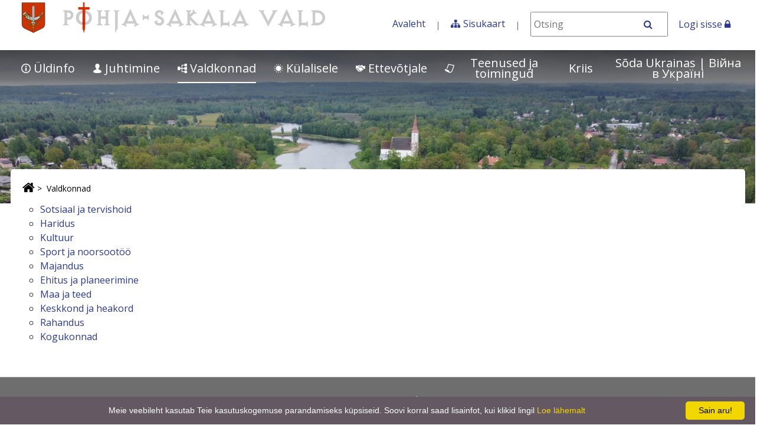

--- FILE ---
content_type: text/html;charset=UTF-8
request_url: https://www.pohja-sakala.ee/et/valdkonnad
body_size: 18265
content:
<!DOCTYPE html> <html class="ltr" dir="ltr" lang="et-EE"> <head> <title>Valdkonnad - Põhja-Sakala vald</title> <meta http-equiv="X-UA-Compatible" content="IE=edge"> <meta name="viewport" content="width=device-width, initial-scale=1.0"> <script src="https://www.pohja-sakala.ee/kovtp-2019-theme/js/jquery-1.10.2.min.js"></script> <script type="text/javascript" src="https://www.pohja-sakala.ee/kovtp-2019-theme/js/myjs.js"></script> <link href='https://fonts.googleapis.com/css?family=Roboto+Slab:700,400,300|Open+Sans:400,300,600,700' rel='stylesheet' type='text/css'> <link rel="stylesheet" href="https://maxcdn.bootstrapcdn.com/font-awesome/4.5.0/css/font-awesome.min.css"> <link rel="icon" href="https://www.pohja-sakala.ee/documents/17894261/18274359/favicon.ico/97a1e17c-35cb-4282-8fc1-3369b88655ad" /> <link rel="shortcut icon" href="https://www.pohja-sakala.ee/documents/17894261/18274359/favicon.ico/97a1e17c-35cb-4282-8fc1-3369b88655ad"> <!-- Google tag (gtag.js) --> <script async src="https://www.googletagmanager.com/gtag/js?id=G-CJ0KCBDKGS"></script> <script>window.dataLayer=window.dataLayer||[];function gtag(){dataLayer.push(arguments)}gtag("js",new Date());gtag("config","G-CJ0KCBDKGS");</script><script type="text/javascript" id="cookieinfo"                 src="//www.kovtp.ee/documents/12642/2050312/cookieinfo.min.js/"   data-bg="#645862"         data-fg="#FFFFFF"     data-link="#F1D600" data-linkmsg="Loe lähemalt" data-moreinfo="https://www.andmevara.ee/kupsised"           data-message="Meie veebileht kasutab Teie kasutuskogemuse parandamiseks küpsiseid. Soovi korral saad lisainfot, kui klikid lingil"    data-cookie="CookieInfoScript"           data-text-align="center"     data-close-text="Sain aru!"></script> <meta content="text/html; charset=UTF-8" http-equiv="content-type" /> <link href="https&#x3a;&#x2f;&#x2f;www&#x2e;pohja-sakala&#x2e;ee&#x2f;valdkonnad" rel="canonical" /> <link href="&#x2f;html&#x2f;css&#x2f;main&#x2e;css&#x3f;browserId&#x3d;other&#x26;themeId&#x3d;kovtpuustheme2019_WAR_kovtp2019theme&#x26;minifierType&#x3d;css&#x26;languageId&#x3d;et_EE&#x26;b&#x3d;6102&#x26;t&#x3d;1376376222000" rel="stylesheet" type="text/css" /> <script type="text/javascript">var Liferay={Browser:{acceptsGzip:function(){return true},getMajorVersion:function(){return 131},getRevision:function(){return"537.36"},getVersion:function(){return"131.0.0.0"},isAir:function(){return false},isChrome:function(){return true},isFirefox:function(){return false},isGecko:function(){return true},isIe:function(){return false},isIphone:function(){return false},isLinux:function(){return false},isMac:function(){return true},isMobile:function(){return false},isMozilla:function(){return false},isOpera:function(){return false},isRtf:function(){return true},isSafari:function(){return true},isSun:function(){return false},isWap:function(){return false},isWapXhtml:function(){return false},isWebKit:function(){return true},isWindows:function(){return false},isWml:function(){return false}},Data:{isCustomizationView:function(){return false},notices:[null]},ThemeDisplay:{getCDNDynamicResourcesHost:function(){return""},getCDNBaseURL:function(){return"https://www.pohja-sakala.ee"},getCDNHost:function(){return""},getCompanyId:function(){return"17894236"},getCompanyGroupId:function(){return"17894272"},getUserId:function(){return"17894239"},getDoAsUserIdEncoded:function(){return""},getPlid:function(){return"30455316"},getLayoutId:function(){return"368"},getLayoutURL:function(){return"https://www.pohja-sakala.ee/et/valdkonnad"},isPrivateLayout:function(){return"false"},getParentLayoutId:function(){return"0"},isVirtualLayout:function(){return false},getScopeGroupId:function(){return"17894261"},getScopeGroupIdOrLiveGroupId:function(){return"17894261"},getParentGroupId:function(){return"17894261"},isImpersonated:function(){return false},isSignedIn:function(){return false},getDefaultLanguageId:function(){return"et_EE"},getLanguageId:function(){return"et_EE"},isAddSessionIdToURL:function(){return false},isFreeformLayout:function(){return false},isStateExclusive:function(){return false},isStateMaximized:function(){return false},isStatePopUp:function(){return false},getPathContext:function(){return""},getPathImage:function(){return"/image"},getPathJavaScript:function(){return"/html/js"},getPathMain:function(){return"/et/c"},getPathThemeImages:function(){return"https://www.pohja-sakala.ee/kovtp-2019-theme/images"},getPathThemeRoot:function(){return"/kovtp-2019-theme"},getURLControlPanel:function(){return"/et/group/control_panel?doAsGroupId=17894261&refererPlid=30455316"},getURLHome:function(){return"https\x3a\x2f\x2fwww\x2epohja-sakala\x2eee\x2fweb\x2fguest\x2fuldinfo"},getSessionId:function(){return""},getPortletSetupShowBordersDefault:function(){return false}},PropsValues:{NTLM_AUTH_ENABLED:false}};var themeDisplay=Liferay.ThemeDisplay;Liferay.AUI={getAvailableLangPath:function(){return"available_languages.jsp?browserId=other&themeId=kovtpuustheme2019_WAR_kovtp2019theme&colorSchemeId=04&minifierType=js&languageId=et_EE&b=6102&t=1768910156000"},getBaseURL:function(){return"https://www.pohja-sakala.ee/html/js/aui/"},getCombine:function(){return true},getComboPath:function(){return"/combo/?browserId=other&minifierType=&languageId=et_EE&b=6102&t=1768910156000&p=/html/js&"},getFilter:function(){return{replaceStr:function(c,b,a){return b+"m="+(c.split("/html/js")[1]||"")},searchExp:"(\\?|&)/([^&]+)"}},getJavaScriptRootPath:function(){return"/html/js"},getLangPath:function(){return"aui_lang.jsp?browserId=other&themeId=kovtpuustheme2019_WAR_kovtp2019theme&colorSchemeId=04&minifierType=js&languageId=et_EE&b=6102&t=1768910156000"},getRootPath:function(){return"/html/js/aui/"}};window.YUI_config={base:Liferay.AUI.getBaseURL(),comboBase:Liferay.AUI.getComboPath(),fetchCSS:true,filter:Liferay.AUI.getFilter(),root:Liferay.AUI.getRootPath(),useBrowserConsole:false};Liferay.authToken="QDSeOb02";Liferay.currentURL="\x2fet\x2fvaldkonnad";Liferay.currentURLEncoded="%2Fet%2Fvaldkonnad";</script> <script src="/html/js/barebone.jsp?browserId=other&amp;themeId=kovtpuustheme2019_WAR_kovtp2019theme&amp;colorSchemeId=04&amp;minifierType=js&amp;minifierBundleId=javascript.barebone.files&amp;languageId=et_EE&amp;b=6102&amp;t=1768910156000" type="text/javascript"></script> <script type="text/javascript">Liferay.Portlet.list=["85_INSTANCE_ze47FgrmeUQ5"];</script> <script type="text/javascript">var _gaq=_gaq||[];_gaq.push(["_setAccount","UA-222499608-1"]);_gaq.push(["_trackPageview"]);(function(){var b=document.createElement("script");b.async=true;b.src=("https:"==document.location.protocol?"https://ssl":"http://www")+".google-analytics.com/ga.js";b.type="text/javascript";var a=document.getElementsByTagName("script")[0];a.parentNode.insertBefore(b,a)})();</script> <link class="lfr-css-file" href="https&#x3a;&#x2f;&#x2f;www&#x2e;pohja-sakala&#x2e;ee&#x2f;kovtp-2019-theme&#x2f;css&#x2f;main&#x2e;css&#x3f;browserId&#x3d;other&#x26;themeId&#x3d;kovtpuustheme2019_WAR_kovtp2019theme&#x26;minifierType&#x3d;css&#x26;languageId&#x3d;et_EE&#x26;b&#x3d;6102&#x26;t&#x3d;1604998527000" rel="stylesheet" type="text/css" /> <style type="text/css">.top-bar-logo img{max-width:130%;height:auto}.body-container #footer .footer-container .footer-feedback .btn{background-color:#2b7aa1}p,a{overflow-wrap:break-word;word-wrap:break-word}@media screen and (max-width:800px){h2{font-size:150%}}a[name]:not([href]){display:block;padding-top:70px;margin-top:-70px}.navigation .separate-menu-group a{display:table}.navigation .dropdown-content__container li.show>a{display:table}.navigation .dropdown-content__container .has-submenu>a::after{display:inline-flex!important}</style> <style type="text/css"></style> <style type="text/css">body table.cke_dialog{position:fixed!important}</style> <!--[if lt IE 9]> <script type="text/javascript" src="https://www.pohja-sakala.ee/kovtp-2019-theme/js/html5shim.js"></script> <script type="text/javascript" src="https://www.pohja-sakala.ee/kovtp-2019-theme/js/respond.js"></script> <![endif]--> </head> <body class="blue-palette yui3-skin-sam controls-visible guest-site signed-out public-page site"> <div class="body-container" > <div id="wrapper" class="container wrapper-for-content" > <header id="banner" role="banner" class="dsktp"> <div id="heading" class="page-header" > <a href="#content" id="skip-to-content"><!--Põhisisu-->Põhisisu &raquo;</a> <div class="row" > <div class="top-bar-logo" > <h1 class="site-title"> <a class="logo custom-logo" href="https://www.pohja-sakala.ee/et/valdkonnad?p_auth=QDSeOb02&amp;p_p_id=49&amp;p_p_lifecycle=1&amp;p_p_state=normal&amp;p_p_mode=view&amp;_49_struts_action=%2Fmy_sites%2Fview&amp;_49_groupId=17894261&amp;_49_privateLayout=false" title="Mine asutuse Põhja-Sakala vald avalehele"> <img alt="Põhja-Sakala vald" height="92" src="/image/layout_set_logo?img_id=17938465&amp;t=1768970189920" width="822" /> </a> </h1> <div class="navbar-toggle-wrapper navbar-default" > <button type="button" class="navbar-toggle" data-toggle="collapse" data-target=".navbar-collapse-1"> <span class="sr-only">toggle-navigation</span> <span class="icon-bar"></span> <span class="icon-bar"></span> <span class="icon-bar"></span> </button> </div> </div> <div class="top-bar-search" > <div class="portlet-boundary portlet-boundary_topbarmenu_WAR_kovtptopbarmenuportlet_ portlet-static portlet-static-end portlet-borderless topbarmenu-portlet " id="p_p_id_topbarmenu_WAR_kovtptopbarmenuportlet_INSTANCE_E3l7_" > <span id="p_topbarmenu_WAR_kovtptopbarmenuportlet_INSTANCE_E3l7"></span> <div class="portlet-body"> <div class="portlet-borderless-container" style=""> <div class="portlet-body"> <div id="top-bar" class="inline"> <div id="top-bar-content"> <ul class="menu"> <li class="last"><a href="/et/uldinfo">Avaleht</a></li> <li class="last"><span class="fa fa-sitemap" aria-hidden="true"></span><a href="/et/sisukaart">Sisukaart</a></li> <li> <form class="search" action="/et/otsing?p_p_id=3&p_p_state=normal&p_p_mode=view&_3_struts_action=%2Fsearch%2Fsearch" method="post" id="top_bar_search_form" name="top_bar_search_form"> <span> <label class="srt-only" for="otsing">Otsing</label> <input id="otsing" name="_3_keywords" size="30"
								type="text" value="" class="input" placeholder="Otsi" /> </span> <span> <button class="regular-button" onclick="javascript:document.getElementById('top_bar_search_form').submit();"> <span class="fa fa-search" aria-hidden="true"></span> <span class="sr-only">Otsi</span> </button> </span> </form> </li> </ul> </div> <div class="clearer"></div> </div> </div> </div> </div> </div> <span> <a href="/logi-sisse?saveLastPath=0" id="sign-in" rel="nofollow">Logi sisse <span class="fa fa-lock"></span></a> </span> </div> </div> </div> <nav class="navigation"> <div class="menu-container fixed-nav-container" id="fixed-nav-container"> <div class="container" > <ul class="navbar top-level-menu"> <li class="has-submenu"> <a href="#" aria-haspopup="true" aria-expanded="false" ><img alt="Lehe ikoon" src="/image/layout_icon?img_id=30455724&t=1768970190116" /> Üldinfo</a> <div class="dropdown-content"> <div class="dropdown-content__container"> <ul class="second-level-menu separate-menu-group"> <li class=""> <a href="https&#x3a;&#x2f;&#x2f;www&#x2e;pohja-sakala&#x2e;ee&#x2f;et&#x2f;kontaktid" >Kontakt</a> </li> <li class=""> <a href="https&#x3a;&#x2f;&#x2f;www&#x2e;pohja-sakala&#x2e;ee&#x2f;et&#x2f;uudised-ja-teated" >Uudised ja teated</a> </li> <li class=""> <a href="https&#x3a;&#x2f;&#x2f;www&#x2e;pohja-sakala&#x2e;ee&#x2f;et&#x2f;toopakkumised" >Tööpakkumised</a> </li> <li class=""> <a href="https&#x3a;&#x2f;&#x2f;www&#x2e;pohja-sakala&#x2e;ee&#x2f;et&#x2f;kohalikud-valimised-2025" >Kohalikud valimised 2025</a> </li> <li class=""> <a href="https&#x3a;&#x2f;&#x2f;www&#x2e;pohja-sakala&#x2e;ee&#x2f;et&#x2f;tutvustus-ja-asukoht" >Tutvustus ja asukoht</a> </li> <li class=""> <a href="https&#x3a;&#x2f;&#x2f;www&#x2e;pohja-sakala&#x2e;ee&#x2f;et&#x2f;sumboolika" >Sümboolika</a> </li> <li class=""> <a href="https&#x3a;&#x2f;&#x2f;www&#x2e;pohja-sakala&#x2e;ee&#x2f;et&#x2f;aukodanikud" >Aukodanikud</a> </li> <li class=""> <a href="https&#x3a;&#x2f;&#x2f;www&#x2e;pohja-sakala&#x2e;ee&#x2f;et&#x2f;valla-teenetemark" >Valla teenetemärk</a> </li> <li class=""> <a href="https&#x3a;&#x2f;&#x2f;www&#x2e;pohja-sakala&#x2e;ee&#x2f;et&#x2f;maal-elamise-paev-2025" >Maal elamise päev 2025</a> </li> <li class=""> <a href="https&#x3a;&#x2f;&#x2f;www&#x2e;pohja-sakala&#x2e;ee&#x2f;et&#x2f;valissuhted" >Välissuhted</a> </li> <li class="has-submenu"> <a href="#" aria-haspopup="true" aria-expanded="false" >Ajaleht Leole <span class="fa fa-angle-right fa-fw fa-lg" aria-hidden="true"></span></a> <ul class="third-level-menu"> <li class=""> <a href="https&#x3a;&#x2f;&#x2f;www&#x2e;pohja-sakala&#x2e;ee&#x2f;et&#x2f;vallaleht-leole" >Vallaleht Leole</a> </li> <li class=""> <a href="https&#x3a;&#x2f;&#x2f;www&#x2e;pohja-sakala&#x2e;ee&#x2f;et&#x2f;622" >2026</a> </li> <li class=""> <a href="https&#x3a;&#x2f;&#x2f;www&#x2e;pohja-sakala&#x2e;ee&#x2f;et&#x2f;leole-2025" >2025</a> </li> <li class=""> <a href="https&#x3a;&#x2f;&#x2f;www&#x2e;pohja-sakala&#x2e;ee&#x2f;et&#x2f;565" >2024</a> </li> <li class=""> <a href="https&#x3a;&#x2f;&#x2f;www&#x2e;pohja-sakala&#x2e;ee&#x2f;et&#x2f;543" >2023</a> </li> <li class=""> <a href="https&#x3a;&#x2f;&#x2f;www&#x2e;pohja-sakala&#x2e;ee&#x2f;et&#x2f;466" >2022</a> </li> <li class=""> <a href="https&#x3a;&#x2f;&#x2f;www&#x2e;pohja-sakala&#x2e;ee&#x2f;et&#x2f;355" >2021</a> </li> <li class=""> <a href="https&#x3a;&#x2f;&#x2f;www&#x2e;pohja-sakala&#x2e;ee&#x2f;et&#x2f;317" >2020</a> </li> <li class=""> <a href="https&#x3a;&#x2f;&#x2f;www&#x2e;pohja-sakala&#x2e;ee&#x2f;et&#x2f;316" >2019</a> </li> <li class=""> <a href="https&#x3a;&#x2f;&#x2f;www&#x2e;pohja-sakala&#x2e;ee&#x2f;et&#x2f;257" >2018</a> </li> <li class=""> <a href="https&#x3a;&#x2f;&#x2f;www&#x2e;pohja-sakala&#x2e;ee&#x2f;et&#x2f;256" >2017</a> </li> <li class=""> <a href="https&#x3a;&#x2f;&#x2f;www&#x2e;pohja-sakala&#x2e;ee&#x2f;et&#x2f;arhiiv" >Arhiiv</a> </li> </ul> </li> <li class=""> <a href="https&#x3a;&#x2f;&#x2f;www&#x2e;pohja-sakala&#x2e;ee&#x2f;et&#x2f;kalender" >Kalender</a> </li> <li class=""> <a href="https&#x3a;&#x2f;&#x2f;www&#x2e;pohja-sakala&#x2e;ee&#x2f;et&#x2f;sundmuste-kava-2025" >Sündmuste kava 2025</a> </li> <li class=""> <a href="https&#x3a;&#x2f;&#x2f;www&#x2e;pohja-sakala&#x2e;ee&#x2f;et&#x2f;fotod-videod" >Fotod ja videod</a> </li> <li class=""> <a href="https&#x3a;&#x2f;&#x2f;www&#x2e;pohja-sakala&#x2e;ee&#x2f;et&#x2f;elanikkonnakaitse" >Elanikkonnakaitse</a> </li> <li class=""> <a href="https&#x3a;&#x2f;&#x2f;www&#x2e;pohja-sakala&#x2e;ee&#x2f;et&#x2f;kaart" >Kaart</a> </li> <li class=""> <a href="https&#x3a;&#x2f;&#x2f;www&#x2e;pohja-sakala&#x2e;ee&#x2f;et&#x2f;andmekaitsetingimused" >Andmekaitsetingimused</a> </li> <li class=""> <a href="https&#x3a;&#x2f;&#x2f;atp&#x2e;amphora&#x2e;ee&#x2f;pohjasakalavv" >Dokumendiregister</a> </li> <li class=""> <a href="https&#x3a;&#x2f;&#x2f;www&#x2e;pohja-sakala&#x2e;ee&#x2f;et&#x2f;ligipaasetavus" >Ligipääsetavus</a> </li> </ul> </div> </div> </li> <li class="has-submenu"> <a href="#" aria-haspopup="true" aria-expanded="false" ><img alt="Lehe ikoon" src="/image/layout_icon?img_id=30455174&t=1768970190145" /> Juhtimine</a> <div class="dropdown-content"> <div class="dropdown-content__container"> <ul class="second-level-menu separate-menu-group"> <li class=""> <a href="https&#x3a;&#x2f;&#x2f;www&#x2e;pohja-sakala&#x2e;ee&#x2f;et&#x2f;kontaktid1" >Kontakt</a> </li> <li class="has-submenu"> <a href="#" aria-haspopup="true" aria-expanded="false" >Vallavalitsus <span class="fa fa-angle-right fa-fw fa-lg" aria-hidden="true"></span></a> <ul class="third-level-menu"> <li class=""> <a href="https&#x3a;&#x2f;&#x2f;www&#x2e;pohja-sakala&#x2e;ee&#x2f;et&#x2f;koosseis-ja-teave" >Koosseis ja teave</a> </li> <li class=""> <a href="https&#x3a;&#x2f;&#x2f;www&#x2e;pohja-sakala&#x2e;ee&#x2f;et&#x2f;komisjonid1" >Komisjonid</a> </li> <li class="has-submenu"> <a href="#" aria-haspopup="true" aria-expanded="false" >Istungid<span class="fa fa-angle-right fa-fw fa-lg" aria-hidden="true"></span></a> <ul class="fourth-level-menu"> <li class=""> <a href="https&#x3a;&#x2f;&#x2f;atp&#x2e;amphora&#x2e;ee&#x2f;pohjasakalavv&#x2f;index&#x2e;aspx&#x3f;o&#x3d;808&#x26;o2&#x3d;94568&#x26;u&#x3d;-1&#x26;hdr&#x3d;hp&#x26;dschex&#x3d;1&#x26;sbr&#x3d;all&#x26;tbs&#x3d;all&#x26;dt&#x3d;&#x26;sbrq&#x3d;2-1&#x25;2F" >Istungite protokollid</a> </li> <li class=""> <a href="https&#x3a;&#x2f;&#x2f;www&#x2e;pohja-sakala&#x2e;ee&#x2f;et&#x2f;2026&#x2e;-aasta" >2026. aasta</a> </li> <li class=""> <a href="https&#x3a;&#x2f;&#x2f;www&#x2e;pohja-sakala&#x2e;ee&#x2f;et&#x2f;2025&#x2e;-aasta" >2025. aasta</a> </li> <li class=""> <a href="https&#x3a;&#x2f;&#x2f;www&#x2e;pohja-sakala&#x2e;ee&#x2f;et&#x2f;2024&#x2e;-aasta" >2024. aasta</a> </li> <li class=""> <a href="https&#x3a;&#x2f;&#x2f;www&#x2e;pohja-sakala&#x2e;ee&#x2f;et&#x2f;2023&#x2e;-aasta" >2023. aasta</a> </li> <li class=""> <a href="https&#x3a;&#x2f;&#x2f;www&#x2e;pohja-sakala&#x2e;ee&#x2f;et&#x2f;2022&#x2e;-aasta1" >2022. aasta</a> </li> <li class=""> <a href="https&#x3a;&#x2f;&#x2f;www&#x2e;pohja-sakala&#x2e;ee&#x2f;et&#x2f;2021&#x2e;-aasta" >2021. aasta</a> </li> <li class=""> <a href="https&#x3a;&#x2f;&#x2f;www&#x2e;pohja-sakala&#x2e;ee&#x2f;et&#x2f;2020&#x2e;-aasta" >2020. aasta</a> </li> <li class=""> <a href="https&#x3a;&#x2f;&#x2f;www&#x2e;pohja-sakala&#x2e;ee&#x2f;et&#x2f;2019&#x2e;-aasta1" >2019. aasta</a> </li> <li class=""> <a href="https&#x3a;&#x2f;&#x2f;www&#x2e;pohja-sakala&#x2e;ee&#x2f;et&#x2f;2018&#x2e;-aasta" >2018. aasta</a> </li> <li class=""> <a href="https&#x3a;&#x2f;&#x2f;www&#x2e;pohja-sakala&#x2e;ee&#x2f;et&#x2f;2017&#x2e;aasta" >2017. aasta</a> </li> </ul> </li> <li class="has-submenu"> <a href="#" aria-haspopup="true" aria-expanded="false" >Vallavalitsuse õigusaktid<span class="fa fa-angle-right fa-fw fa-lg" aria-hidden="true"></span></a> <ul class="fourth-level-menu"> <li class=""> <a href="https&#x3a;&#x2f;&#x2f;atp&#x2e;amphora&#x2e;ee&#x2f;pohjasakalavv&#x2f;index&#x2e;aspx&#x3f;o&#x3d;808&#x26;o2&#x3d;94568&#x26;u&#x3d;-1&#x26;hdr&#x3d;hp&#x26;dschex&#x3d;1&#x26;sbr&#x3d;all&#x26;tbs&#x3d;act&#x26;at&#x3d;50157&#x26;sbrq&#x3d;2-2&#x25;2F" target="&#x22;target&#x3d;_blank&#x22;">Määrused</a> </li> <li class=""> <a href="https&#x3a;&#x2f;&#x2f;atp&#x2e;amphora&#x2e;ee&#x2f;pohjasakalavv&#x2f;index&#x2e;aspx&#x3f;o&#x3d;808&#x26;o2&#x3d;94568&#x26;u&#x3d;-1&#x26;hdr&#x3d;hp&#x26;dschex&#x3d;1&#x26;sbr&#x3d;all&#x26;tbs&#x3d;act&#x26;sbrq&#x3d;2-3&#x25;2F" target="&#x22;target&#x3d;_blank&#x22;">Korraldused</a> </li> </ul> </li> <li class="has-submenu"> <a href="#" aria-haspopup="true" aria-expanded="false" >Ametnikud ja töötajad<span class="fa fa-angle-right fa-fw fa-lg" aria-hidden="true"></span></a> <ul class="fourth-level-menu"> <li class=""> <a href="https&#x3a;&#x2f;&#x2f;www&#x2e;pohja-sakala&#x2e;ee&#x2f;et&#x2f;kontaktid-ametnikud-ja-tootajad" >Kontaktid</a> </li> <li class=""> <a href="https&#x3a;&#x2f;&#x2f;www&#x2e;pohja-sakala&#x2e;ee&#x2f;et&#x2f;vallavalitsuse-koosseis" >Palgaandmed</a> </li> <li class=""> <a href="https&#x3a;&#x2f;&#x2f;www&#x2e;pohja-sakala&#x2e;ee&#x2f;et&#x2f;haridus" >Haridus</a> </li> <li class=""> <a href="https&#x3a;&#x2f;&#x2f;www&#x2e;pohja-sakala&#x2e;ee&#x2f;et&#x2f;struktuur" >Struktuur</a> </li> </ul> </li> <li class=""> <a href="https&#x3a;&#x2f;&#x2f;www&#x2e;pohja-sakala&#x2e;ee&#x2f;et&#x2f;vabad-tookohad" >Vabad töökohad</a> </li> <li class=""> <a href="https&#x3a;&#x2f;&#x2f;www&#x2e;pohja-sakala&#x2e;ee&#x2f;et&#x2f;teabenoude-vorm" >Teabenõude vorm</a> </li> <li class=""> <a href="https&#x3a;&#x2f;&#x2f;www&#x2e;pohja-sakala&#x2e;ee&#x2f;et&#x2f;teavita-probleemist" >Teavita probleemist</a> </li> </ul> </li> <li class="has-submenu"> <a href="#" aria-haspopup="true" aria-expanded="false" >Vallavolikogu <span class="fa fa-angle-right fa-fw fa-lg" aria-hidden="true"></span></a> <ul class="third-level-menu"> <li class=""> <a href="https&#x3a;&#x2f;&#x2f;www&#x2e;pohja-sakala&#x2e;ee&#x2f;et&#x2f;koosseis-ja-teave1" >Koosseis ja teave</a> </li> <li class="has-submenu"> <a href="#" aria-haspopup="true" aria-expanded="false" >Alatised komisjonid<span class="fa fa-angle-right fa-fw fa-lg" aria-hidden="true"></span></a> <ul class="fourth-level-menu"> <li class=""> <a href="https&#x3a;&#x2f;&#x2f;www&#x2e;pohja-sakala&#x2e;ee&#x2f;et&#x2f;eelarve-ja-majanduskomisjon" >Eelarve- ja majanduskomisjon</a> </li> <li class=""> <a href="https&#x3a;&#x2f;&#x2f;www&#x2e;pohja-sakala&#x2e;ee&#x2f;et&#x2f;haridus-ja-kultuurikomisjon" >Haridus- ja kultuurikomisjon</a> </li> <li class=""> <a href="https&#x3a;&#x2f;&#x2f;www&#x2e;pohja-sakala&#x2e;ee&#x2f;et&#x2f;sotsiaalkomisjon" >Sotsiaalkomisjon</a> </li> <li class=""> <a href="https&#x3a;&#x2f;&#x2f;www&#x2e;pohja-sakala&#x2e;ee&#x2f;et&#x2f;revisjonikomisjon" >Revisjonikomisjon</a> </li> </ul> </li> <li class="has-submenu"> <a href="#" aria-haspopup="true" aria-expanded="false" >Istungid<span class="fa fa-angle-right fa-fw fa-lg" aria-hidden="true"></span></a> <ul class="fourth-level-menu"> <li class=""> <a href="https&#x3a;&#x2f;&#x2f;www&#x2e;pohja-sakala&#x2e;ee&#x2f;et&#x2f;2025&#x2e;-aasta-vol" >2025. aasta</a> </li> <li class=""> <a href="https&#x3a;&#x2f;&#x2f;www&#x2e;pohja-sakala&#x2e;ee&#x2f;et&#x2f;2024&#x2e;-aasta1" >2024. aasta</a> </li> <li class=""> <a href="https&#x3a;&#x2f;&#x2f;www&#x2e;pohja-sakala&#x2e;ee&#x2f;et&#x2f;2023&#x2e;-aasta1" >2023. aasta</a> </li> <li class=""> <a href="https&#x3a;&#x2f;&#x2f;www&#x2e;pohja-sakala&#x2e;ee&#x2f;et&#x2f;2022&#x2e;-aasta2" >2022. aasta</a> </li> <li class=""> <a href="https&#x3a;&#x2f;&#x2f;www&#x2e;pohja-sakala&#x2e;ee&#x2f;et&#x2f;2021&#x2e;-aasta1" >2021. aasta</a> </li> <li class=""> <a href="https&#x3a;&#x2f;&#x2f;www&#x2e;pohja-sakala&#x2e;ee&#x2f;et&#x2f;2020&#x2e;-aasta1" >2020. aasta</a> </li> <li class=""> <a href="https&#x3a;&#x2f;&#x2f;www&#x2e;pohja-sakala&#x2e;ee&#x2f;et&#x2f;2019&#x2e;-aasta" >2019. aasta</a> </li> <li class=""> <a href="https&#x3a;&#x2f;&#x2f;www&#x2e;pohja-sakala&#x2e;ee&#x2f;et&#x2f;2018&#x2e;-aasta1" >2018. aasta</a> </li> <li class=""> <a href="https&#x3a;&#x2f;&#x2f;www&#x2e;pohja-sakala&#x2e;ee&#x2f;et&#x2f;2017&#x2e;-aasta" >2017. aasta</a> </li> </ul> </li> <li class="has-submenu"> <a href="#" aria-haspopup="true" aria-expanded="false" >Volikogu õigusaktid<span class="fa fa-angle-right fa-fw fa-lg" aria-hidden="true"></span></a> <ul class="fourth-level-menu"> <li class=""> <a href="https&#x3a;&#x2f;&#x2f;www&#x2e;pohja-sakala&#x2e;ee&#x2f;et&#x2f;protokollid" >Protokollid</a> </li> <li class=""> <a href="https&#x3a;&#x2f;&#x2f;atp&#x2e;amphora&#x2e;ee&#x2f;pohjasakalavv&#x2f;index&#x2e;aspx&#x3f;o&#x3d;808&#x26;o2&#x3d;94568&#x26;u&#x3d;-1&#x26;hdr&#x3d;hp&#x26;dschex&#x3d;1&#x26;sbr&#x3d;all&#x26;tbs&#x3d;all&#x26;dt&#x3d;&#x26;sbrq&#x3d;1-2&#x25;2F" target="&#x22;target&#x3d;_blank&#x22;">Määrused</a> </li> <li class=""> <a href="https&#x3a;&#x2f;&#x2f;atp&#x2e;amphora&#x2e;ee&#x2f;pohjasakalavv&#x2f;index&#x2e;aspx&#x3f;o&#x3d;808&#x26;o2&#x3d;94568&#x26;u&#x3d;-1&#x26;hdr&#x3d;hp&#x26;dschex&#x3d;1&#x26;sbr&#x3d;all&#x26;tbs&#x3d;all&#x26;dt&#x3d;&#x26;sbrq&#x3d;1-3&#x25;2F" target="&#x22;target&#x3d;_blank&#x22;">Otsused</a> </li> <li class=""> <a href="https&#x3a;&#x2f;&#x2f;www&#x2e;pohja-sakala&#x2e;ee&#x2f;et&#x2f;volikogu-menetluses-olevad-eelnoud" >Volikogu menetluses olevad eelnõud</a> </li> </ul> </li> <li class=""> <a href="https&#x3a;&#x2f;&#x2f;www&#x2e;pohja-sakala&#x2e;ee&#x2f;et&#x2f;noortevolikogu" >Noortevolikogu</a> </li> <li class="has-submenu"> <a href="#" aria-haspopup="true" aria-expanded="false" >Volikogu juures tegutsevad ümarlauad<span class="fa fa-angle-right fa-fw fa-lg" aria-hidden="true"></span></a> <ul class="fourth-level-menu"> <li class=""> <a href="https&#x3a;&#x2f;&#x2f;www&#x2e;pohja-sakala&#x2e;ee&#x2f;et&#x2f;kulade-ja-kogukondade-umarlaud" >Külade ja kogukondade ümarlaud</a> </li> <li class=""> <a href="https&#x3a;&#x2f;&#x2f;www&#x2e;pohja-sakala&#x2e;ee&#x2f;et&#x2f;seenioride-umarlaud" >Seenioride ümarlaud</a> </li> </ul> </li> </ul> </li> <li class="has-submenu"> <a href="#" aria-haspopup="true" aria-expanded="false" >Arengukavad <span class="fa fa-angle-right fa-fw fa-lg" aria-hidden="true"></span></a> <ul class="third-level-menu"> <li class=""> <a href="https&#x3a;&#x2f;&#x2f;www&#x2e;pohja-sakala&#x2e;ee&#x2f;et&#x2f;arengukavad1" >Arengukavad</a> </li> <li class=""> <a href="https&#x3a;&#x2f;&#x2f;www&#x2e;pohja-sakala&#x2e;ee&#x2f;et&#x2f;ak-2023-30" >Arengukava ja eelarvestrateegia 2023&#x2013;2030</a> </li> </ul> </li> <li class="has-submenu"> <a href="#" aria-haspopup="true" aria-expanded="false" >Eelarve ja majandusaasta aruanded <span class="fa fa-angle-right fa-fw fa-lg" aria-hidden="true"></span></a> <ul class="third-level-menu"> <li class=""> <a href="https&#x3a;&#x2f;&#x2f;www&#x2e;pohja-sakala&#x2e;ee&#x2f;et&#x2f;445" >Eelarvestrateegia 2023&#x2013;2030</a> </li> <li class=""> <a href="https&#x3a;&#x2f;&#x2f;www&#x2e;pohja-sakala&#x2e;ee&#x2f;et&#x2f;eelarve-2026" >2026</a> </li> <li class=""> <a href="https&#x3a;&#x2f;&#x2f;www&#x2e;pohja-sakala&#x2e;ee&#x2f;et&#x2f;eelarve-2025" >2025</a> </li> <li class=""> <a href="https&#x3a;&#x2f;&#x2f;www&#x2e;pohja-sakala&#x2e;ee&#x2f;et&#x2f;eelarve-2024" >2024</a> </li> <li class=""> <a href="https&#x3a;&#x2f;&#x2f;www&#x2e;pohja-sakala&#x2e;ee&#x2f;et&#x2f;542" >2023</a> </li> <li class=""> <a href="https&#x3a;&#x2f;&#x2f;www&#x2e;pohja-sakala&#x2e;ee&#x2f;et&#x2f;499" >2022</a> </li> <li class=""> <a href="https&#x3a;&#x2f;&#x2f;www&#x2e;pohja-sakala&#x2e;ee&#x2f;et&#x2f;418" >2021</a> </li> <li class=""> <a href="https&#x3a;&#x2f;&#x2f;www&#x2e;pohja-sakala&#x2e;ee&#x2f;et&#x2f;419" >2020</a> </li> <li class=""> <a href="https&#x3a;&#x2f;&#x2f;www&#x2e;pohja-sakala&#x2e;ee&#x2f;et&#x2f;420" >2019</a> </li> <li class=""> <a href="https&#x3a;&#x2f;&#x2f;www&#x2e;pohja-sakala&#x2e;ee&#x2f;et&#x2f;421" >2018</a> </li> <li class=""> <a href="https&#x3a;&#x2f;&#x2f;www&#x2e;pohja-sakala&#x2e;ee&#x2f;et&#x2f;422" >2017</a> </li> </ul> </li> <li class=""> <a href="https&#x3a;&#x2f;&#x2f;www&#x2e;pohja-sakala&#x2e;ee&#x2f;et&#x2f;hanked" >Hanked</a> </li> <li class=""> <a href="https&#x3a;&#x2f;&#x2f;www&#x2e;pohja-sakala&#x2e;ee&#x2f;et&#x2f;eeskirjad-ja-korrad" >Eeskirjad ja korrad</a> </li> <li class="has-submenu"> <a href="#" aria-haspopup="true" aria-expanded="false" >Hallatavad asutused <span class="fa fa-angle-right fa-fw fa-lg" aria-hidden="true"></span></a> <ul class="third-level-menu"> <li class=""> <a href="https&#x3a;&#x2f;&#x2f;www&#x2e;pohja-sakala&#x2e;ee&#x2f;et&#x2f;koolid1" >Koolid</a> </li> <li class=""> <a href="https&#x3a;&#x2f;&#x2f;www&#x2e;pohja-sakala&#x2e;ee&#x2f;et&#x2f;huvikoolid" >Huvikoolid</a> </li> <li class="has-submenu"> <a href="#" aria-haspopup="true" aria-expanded="false" >Lasteaiad<span class="fa fa-angle-right fa-fw fa-lg" aria-hidden="true"></span></a> <ul class="fourth-level-menu"> <li class=""> <a href="https&#x3a;&#x2f;&#x2f;www&#x2e;pohja-sakala&#x2e;ee&#x2f;et&#x2f;lasteaedade-tegutsemine-suveperioodil" >Lasteaedade tegutsemine suveperioodil</a> </li> </ul> </li> <li class=""> <a href="https&#x3a;&#x2f;&#x2f;www&#x2e;pohja-sakala&#x2e;ee&#x2f;et&#x2f;kultuuri-ja-rahvamajad" >Kultuuri- ja rahvamajad</a> </li> <li class=""> <a href="https&#x3a;&#x2f;&#x2f;www&#x2e;pohja-sakala&#x2e;ee&#x2f;et&#x2f;raamatukogud1" >Raamatukogud</a> </li> <li class=""> <a href="https&#x3a;&#x2f;&#x2f;www&#x2e;pohja-sakala&#x2e;ee&#x2f;et&#x2f;muuseumid" >Muuseumid</a> </li> <li class=""> <a href="https&#x3a;&#x2f;&#x2f;www&#x2e;pohja-sakala&#x2e;ee&#x2f;et&#x2f;noortekeskused" >Noortekeskused</a> </li> <li class=""> <a href="https&#x3a;&#x2f;&#x2f;www&#x2e;pohja-sakala&#x2e;ee&#x2f;et&#x2f;spordihooned" >Spordihooned</a> </li> <li class=""> <a href="https&#x3a;&#x2f;&#x2f;www&#x2e;pohja-sakala&#x2e;ee&#x2f;et&#x2f;suure-jaani-tervisekoda" >Suure-Jaani Tervisekoda</a> </li> <li class=""> <a href="https&#x3a;&#x2f;&#x2f;www&#x2e;pohja-sakala&#x2e;ee&#x2f;et&#x2f;pohja-sakala-stk1" >Põhja-Sakala Sotsiaalteenuste Keskus</a> </li> <li class=""> <a href="https&#x3a;&#x2f;&#x2f;www&#x2e;pohja-sakala&#x2e;ee&#x2f;et&#x2f;pilistvere-hooldekodu" >Pilistvere Hooldekodu</a> </li> </ul> </li> <li class=""> <a href="https&#x3a;&#x2f;&#x2f;www&#x2e;pohja-sakala&#x2e;ee&#x2f;et&#x2f;valla-osalusega-ettevotted-ja-mtud" >Valla osalusega äriühingud</a> </li> <li class=""> <a href="https&#x3a;&#x2f;&#x2f;www&#x2e;pohja-sakala&#x2e;ee&#x2f;et&#x2f;valla-sihtasutused" >Valla sihtasutused</a> </li> <li class=""> <a href="https&#x3a;&#x2f;&#x2f;www&#x2e;pohja-sakala&#x2e;ee&#x2f;et&#x2f;valla-osalusega-mtud" >Valla osalusega MTÜd</a> </li> <li class="has-submenu"> <a href="#" aria-haspopup="true" aria-expanded="false" >Vallavalitsuse poolt eraldatud toetused <span class="fa fa-angle-right fa-fw fa-lg" aria-hidden="true"></span></a> <ul class="third-level-menu"> <li class=""> <a href="https&#x3a;&#x2f;&#x2f;www&#x2e;pohja-sakala&#x2e;ee&#x2f;et&#x2f;toetused-2025&#x2e;-aasta" >2025. aasta</a> </li> <li class=""> <a href="https&#x3a;&#x2f;&#x2f;www&#x2e;pohja-sakala&#x2e;ee&#x2f;et&#x2f;2024&#x2e;-aasta2" >2024. aasta</a> </li> <li class=""> <a href="https&#x3a;&#x2f;&#x2f;www&#x2e;pohja-sakala&#x2e;ee&#x2f;et&#x2f;2023&#x2e;-aasta2" >2023. aasta</a> </li> <li class=""> <a href="https&#x3a;&#x2f;&#x2f;www&#x2e;pohja-sakala&#x2e;ee&#x2f;et&#x2f;2022&#x2e;-aasta3" >2022. aasta</a> </li> <li class=""> <a href="https&#x3a;&#x2f;&#x2f;www&#x2e;pohja-sakala&#x2e;ee&#x2f;et&#x2f;2021&#x2e;-aasta2" >2021. aasta</a> </li> <li class=""> <a href="https&#x3a;&#x2f;&#x2f;www&#x2e;pohja-sakala&#x2e;ee&#x2f;et&#x2f;2020&#x2e;-aasta2" >2020. aasta</a> </li> <li class=""> <a href="https&#x3a;&#x2f;&#x2f;www&#x2e;pohja-sakala&#x2e;ee&#x2f;et&#x2f;2019&#x2e;-aasta2" >2019. aasta</a> </li> <li class=""> <a href="https&#x3a;&#x2f;&#x2f;www&#x2e;pohja-sakala&#x2e;ee&#x2f;et&#x2f;2018&#x2e;-aasta2" >2018. aasta</a> </li> </ul> </li> <li class=""> <a href="https&#x3a;&#x2f;&#x2f;www&#x2e;pohja-sakala&#x2e;ee&#x2f;et&#x2f;teenused-ja-toimingud" >Määrused</a> </li> <li class=""> <a href="https&#x3a;&#x2f;&#x2f;www&#x2e;pohja-sakala&#x2e;ee&#x2f;et&#x2f;projektid" >Projektid</a> </li> <li class=""> <a href="https&#x3a;&#x2f;&#x2f;www&#x2e;riigiteataja&#x2e;ee&#x2f;akt&#x2f;431122016019" target="target&#x26;&#x23;x3d&#x3b;&#x26;&#x23;x22&#x3b;_blank&#x26;&#x23;x201c&#x3b;">Ühinemisleping</a> </li> </ul> </div> </div> </li> <li class="active has-submenu"> <a href="#" aria-haspopup="true" aria-expanded="false" ><img alt="Lehe ikoon" src="/image/layout_icon?img_id=30455175&t=1768970190240" /> Valdkonnad</a> <div class="dropdown-content"> <div class="dropdown-content__container"> <ul class="second-level-menu separate-menu-group"> <li class="has-submenu"> <a href="#" aria-haspopup="true" aria-expanded="false" >Sotsiaal ja tervishoid <span class="fa fa-angle-right fa-fw fa-lg" aria-hidden="true"></span></a> <ul class="third-level-menu"> <li class=""> <a href="https&#x3a;&#x2f;&#x2f;www&#x2e;pohja-sakala&#x2e;ee&#x2f;et&#x2f;ametnikud" >Ametnikud</a> </li> <li class=""> <a href="https&#x3a;&#x2f;&#x2f;www&#x2e;pohja-sakala&#x2e;ee&#x2f;et&#x2f;eeskirjad-ja-korrad1" >Eeskirjad, korrad ja blanketid</a> </li> <li class="has-submenu"> <a href="#" aria-haspopup="true" aria-expanded="false" >Sotsiaalteenused<span class="fa fa-angle-right fa-fw fa-lg" aria-hidden="true"></span></a> <ul class="fourth-level-menu"> <li class=""> <a href="https&#x3a;&#x2f;&#x2f;www&#x2e;pohja-sakala&#x2e;ee&#x2f;et&#x2f;uldteave1" >Üldteave</a> </li> <li class=""> <a href="https&#x3a;&#x2f;&#x2f;www&#x2e;pohja-sakala&#x2e;ee&#x2f;et&#x2f;koduteenus" >Koduteenus</a> </li> <li class=""> <a href="https&#x3a;&#x2f;&#x2f;www&#x2e;pohja-sakala&#x2e;ee&#x2f;et&#x2f;uldhooldusteenus" >Üldhooldusteenus</a> </li> <li class=""> <a href="https&#x3a;&#x2f;&#x2f;www&#x2e;pohja-sakala&#x2e;ee&#x2f;et&#x2f;taisealise-isiku-hooldus" >Täisealise isiku hooldus</a> </li> <li class=""> <a href="https&#x3a;&#x2f;&#x2f;www&#x2e;pohja-sakala&#x2e;ee&#x2f;et&#x2f;isikliku-abistaja-teenus" >Isikliku abistaja teenus</a> </li> <li class=""> <a href="https&#x3a;&#x2f;&#x2f;www&#x2e;pohja-sakala&#x2e;ee&#x2f;et&#x2f;tugiisikuteenus" >Tugiisikuteenus</a> </li> <li class=""> <a href="https&#x3a;&#x2f;&#x2f;www&#x2e;pohja-sakala&#x2e;ee&#x2f;et&#x2f;lapsehoiuteenus" >Lapsehoiuteenus</a> </li> <li class=""> <a href="https&#x3a;&#x2f;&#x2f;www&#x2e;pohja-sakala&#x2e;ee&#x2f;et&#x2f;eluruumi-tagamine" >Eluruumi tagamise teenus</a> </li> <li class=""> <a href="https&#x3a;&#x2f;&#x2f;www&#x2e;pohja-sakala&#x2e;ee&#x2f;et&#x2f;sotsiaaltransport" >Sotsiaaltransport</a> </li> <li class=""> <a href="https&#x3a;&#x2f;&#x2f;www&#x2e;pohja-sakala&#x2e;ee&#x2f;et&#x2f;psuhholoogiline-noustamine" >Psühholoogiline nõustamine</a> </li> <li class=""> <a href="https&#x3a;&#x2f;&#x2f;www&#x2e;pohja-sakala&#x2e;ee&#x2f;et&#x2f;volanoustamine-oigusabi" >Võla- ja õigusnõustamine</a> </li> <li class=""> <a href="https&#x3a;&#x2f;&#x2f;www&#x2e;pohja-sakala&#x2e;ee&#x2f;et&#x2f;peres-hooldamine-ja-asendushooldusteenus" >Peres hooldamine ja asendushooldusteenus</a> </li> <li class=""> <a href="https&#x3a;&#x2f;&#x2f;www&#x2e;pohja-sakala&#x2e;ee&#x2f;et&#x2f;jarelhooldusteenus" >Järelhooldusteenus</a> </li> <li class=""> <a href="https&#x3a;&#x2f;&#x2f;www&#x2e;pohja-sakala&#x2e;ee&#x2f;et&#x2f;varjupaigateenus" >Varjupaigateenus</a> </li> <li class=""> <a href="https&#x3a;&#x2f;&#x2f;www&#x2e;pohja-sakala&#x2e;ee&#x2f;et&#x2f;turvakoduteenus" >Turvakoduteenus</a> </li> </ul> </li> <li class="has-submenu"> <a href="#" aria-haspopup="true" aria-expanded="false" >Sotsiaaltoetused<span class="fa fa-angle-right fa-fw fa-lg" aria-hidden="true"></span></a> <ul class="fourth-level-menu"> <li class=""> <a href="https&#x3a;&#x2f;&#x2f;www&#x2e;pohja-sakala&#x2e;ee&#x2f;et&#x2f;sotsiaaltoetused-valla-eelarvest" >Sotsiaaltoetused valla eelarvest</a> </li> <li class=""> <a href="https&#x3a;&#x2f;&#x2f;www&#x2e;pohja-sakala&#x2e;ee&#x2f;et&#x2f;riiklik-toimetulek" >Riiklik toimetulekutoetus</a> </li> </ul> </li> <li class=""> <a href="https&#x3a;&#x2f;&#x2f;www&#x2e;pohja-sakala&#x2e;ee&#x2f;et&#x2f;eluruumi-uurikulude-huvitamine" >Eluruumi üürikulude hüvitamine</a> </li> <li class="has-submenu"> <a href="#" aria-haspopup="true" aria-expanded="false" >Tervis<span class="fa fa-angle-right fa-fw fa-lg" aria-hidden="true"></span></a> <ul class="fourth-level-menu"> <li class=""> <a href="https&#x3a;&#x2f;&#x2f;www&#x2e;pohja-sakala&#x2e;ee&#x2f;et&#x2f;perearstikeskus" >Pere- ja hambaarstid</a> </li> <li class=""> <a href="https&#x3a;&#x2f;&#x2f;www&#x2e;pohja-sakala&#x2e;ee&#x2f;et&#x2f;tervisekeskus" >Tervisekeskus</a> </li> <li class=""> <a href="https&#x3a;&#x2f;&#x2f;www&#x2e;pohja-sakala&#x2e;ee&#x2f;et&#x2f;apteegid" >Apteegid</a> </li> <li class=""> <a href="https&#x3a;&#x2f;&#x2f;www&#x2e;pohja-sakala&#x2e;ee&#x2f;et&#x2f;vaimne-tervis" >Vaimne tervis</a> </li> </ul> </li> <li class=""> <a href="https&#x3a;&#x2f;&#x2f;www&#x2e;pohja-sakala&#x2e;ee&#x2f;et&#x2f;hoolekandeasutused" >Hoolekandeasutused</a> </li> <li class="has-submenu"> <a href="#" aria-haspopup="true" aria-expanded="false" >Põhja-Sakala Sotsiaalteenuste Keskus<span class="fa fa-angle-right fa-fw fa-lg" aria-hidden="true"></span></a> <ul class="fourth-level-menu"> <li class=""> <a href="https&#x3a;&#x2f;&#x2f;www&#x2e;pohja-sakala&#x2e;ee&#x2f;et&#x2f;uudised-ja-teave" >Uudised ja teave</a> </li> <li class="has-submenu"> <a href="#" aria-haspopup="true" aria-expanded="false" >Erihoolekandeteenused<span class="fa fa-angle-right fa-fw fa-lg" aria-hidden="true"></span></a> <ul class="fifth-level-menu"> <li class=""> <a href="https&#x3a;&#x2f;&#x2f;www&#x2e;pohja-sakala&#x2e;ee&#x2f;et&#x2f;uldinfo2" >Üldinfo</a> </li> <li class=""> <a href="https&#x3a;&#x2f;&#x2f;www&#x2e;pohja-sakala&#x2e;ee&#x2f;et&#x2f;iet" >Igapäevaelu toetamise teenus</a> </li> <li class=""> <a href="https&#x3a;&#x2f;&#x2f;www&#x2e;pohja-sakala&#x2e;ee&#x2f;et&#x2f;te" >Toetatud elamise teenus</a> </li> </ul> </li> <li class=""> <a href="https&#x3a;&#x2f;&#x2f;www&#x2e;pohja-sakala&#x2e;ee&#x2f;et&#x2f;stk-avalikud-teenused" >Sotsiaalteenuste keskuse avalikud teenused</a> </li> </ul> </li> <li class="has-submenu"> <a href="#" aria-haspopup="true" aria-expanded="false" >Lapsed ja pered<span class="fa fa-angle-right fa-fw fa-lg" aria-hidden="true"></span></a> <ul class="fourth-level-menu"> <li class="has-submenu"> <a href="#" aria-haspopup="true" aria-expanded="false" >Kasulikku<span class="fa fa-angle-right fa-fw fa-lg" aria-hidden="true"></span></a> <ul class="fifth-level-menu"> <li class=""> <a href="https&#x3a;&#x2f;&#x2f;www&#x2e;pohja-sakala&#x2e;ee&#x2f;et&#x2f;juriidiline-noustamine" >Juriidiline nõustamine</a> </li> <li class=""> <a href="https&#x3a;&#x2f;&#x2f;www&#x2e;pohja-sakala&#x2e;ee&#x2f;et&#x2f;lapse-areng" >Lapse areng</a> </li> <li class=""> <a href="https&#x3a;&#x2f;&#x2f;www&#x2e;pohja-sakala&#x2e;ee&#x2f;et&#x2f;puudega-laps" >Puudega laps</a> </li> </ul> </li> <li class=""> <a href="https&#x3a;&#x2f;&#x2f;www&#x2e;pohja-sakala&#x2e;ee&#x2f;et&#x2f;lastekaitse" >Lastekaitse</a> </li> <li class=""> <a href="https&#x3a;&#x2f;&#x2f;www&#x2e;pohja-sakala&#x2e;ee&#x2f;et&#x2f;lapsevanemale" >Lapsevanemale</a> </li> <li class=""> <a href="https&#x3a;&#x2f;&#x2f;www&#x2e;pohja-sakala&#x2e;ee&#x2f;et&#x2f;lapsele" >Lapsele</a> </li> <li class=""> <a href="https&#x3a;&#x2f;&#x2f;www&#x2e;pohja-sakala&#x2e;ee&#x2f;et&#x2f;perelepitus" >Perelepitus</a> </li> <li class=""> <a href="https&#x3a;&#x2f;&#x2f;www&#x2e;pohja-sakala&#x2e;ee&#x2f;et&#x2f;raseduskriisi-noustamine" >Raseduskriisi nõustamine</a> </li> </ul> </li> <li class=""> <a href="https&#x3a;&#x2f;&#x2f;www&#x2e;pohja-sakala&#x2e;ee&#x2f;et&#x2f;eestkostjale" >Eestkostjale</a> </li> <li class="has-submenu"> <a href="#" aria-haspopup="true" aria-expanded="false" >Pensioniealisele<span class="fa fa-angle-right fa-fw fa-lg" aria-hidden="true"></span></a> <ul class="fourth-level-menu"> <li class="has-submenu"> <a href="#" aria-haspopup="true" aria-expanded="false" >Valveteenused<span class="fa fa-angle-right fa-fw fa-lg" aria-hidden="true"></span></a> <ul class="fifth-level-menu"> <li class=""> <a href="https&#x3a;&#x2f;&#x2f;www&#x2e;pohja-sakala&#x2e;ee&#x2f;et&#x2f;koduanduri-teenus" >Koduanduri teenus</a> </li> <li class=""> <a href="https&#x3a;&#x2f;&#x2f;www&#x2e;pohja-sakala&#x2e;ee&#x2f;et&#x2f;medi-hairenuputeenus" >MEDI häirenuputeenus</a> </li> </ul> </li> <li class=""> <a href="https&#x3a;&#x2f;&#x2f;www&#x2e;pohja-sakala&#x2e;ee&#x2f;et&#x2f;pensionile-jaamine" >Pensionile jäämine</a> </li> </ul> </li> <li class="has-submenu"> <a href="#" aria-haspopup="true" aria-expanded="false" >Puudega inimesele<span class="fa fa-angle-right fa-fw fa-lg" aria-hidden="true"></span></a> <ul class="fourth-level-menu"> <li class=""> <a href="https&#x3a;&#x2f;&#x2f;www&#x2e;pohja-sakala&#x2e;ee&#x2f;et&#x2f;mis-on-puue" >Mis on puue</a> </li> <li class=""> <a href="https&#x3a;&#x2f;&#x2f;www&#x2e;pohja-sakala&#x2e;ee&#x2f;et&#x2f;tasuta-oigusnoustamine-erivajadusega-inimestele" >Tasuta õigusnõustamine erivajadusega inimestele</a> </li> <li class=""> <a href="https&#x3a;&#x2f;&#x2f;www&#x2e;pohja-sakala&#x2e;ee&#x2f;et&#x2f;teenused-puudega-inimesele" >Teenused puudega inimesele</a> </li> <li class=""> <a href="https&#x3a;&#x2f;&#x2f;www&#x2e;pohja-sakala&#x2e;ee&#x2f;et&#x2f;kirjandus-erivajadusega-inimestele" >Kirjandus erivajadusega inimestele</a> </li> </ul> </li> <li class=""> <a href="https&#x3a;&#x2f;&#x2f;www&#x2e;pohja-sakala&#x2e;ee&#x2f;et&#x2f;ohvriabi" >Ohvriabi</a> </li> <li class=""> <a href="https&#x3a;&#x2f;&#x2f;www&#x2e;pohja-sakala&#x2e;ee&#x2f;et&#x2f;sotsiaaltoopreemiad" >Sotsiaaltööpreemiad</a> </li> </ul> </li> <li class="has-submenu"> <a href="#" aria-haspopup="true" aria-expanded="false" >Haridus <span class="fa fa-angle-right fa-fw fa-lg" aria-hidden="true"></span></a> <ul class="third-level-menu"> <li class=""> <a href="https&#x3a;&#x2f;&#x2f;www&#x2e;pohja-sakala&#x2e;ee&#x2f;et&#x2f;ametnikud1" >Ametnikud</a> </li> <li class=""> <a href="https&#x3a;&#x2f;&#x2f;www&#x2e;pohja-sakala&#x2e;ee&#x2f;et&#x2f;koolid" >Koolid</a> </li> <li class=""> <a href="https&#x3a;&#x2f;&#x2f;www&#x2e;pohja-sakala&#x2e;ee&#x2f;et&#x2f;lasteaiad" >Lasteaiad</a> </li> <li class=""> <a href="https&#x3a;&#x2f;&#x2f;www&#x2e;pohja-sakala&#x2e;ee&#x2f;et&#x2f;eeskirjad-ja-korrad2" >Eeskirjad ja korrad</a> </li> <li class=""> <a href="https&#x3a;&#x2f;&#x2f;www&#x2e;pohja-sakala&#x2e;ee&#x2f;et&#x2f;arengukava1" >Arengukavad</a> </li> <li class=""> <a href="https&#x3a;&#x2f;&#x2f;www&#x2e;pohja-sakala&#x2e;ee&#x2f;et&#x2f;hariduspreemiad" >Hariduspreemiad</a> </li> <li class=""> <a href="https&#x3a;&#x2f;&#x2f;www&#x2e;pohja-sakala&#x2e;ee&#x2f;et&#x2f;haridusjuhtide-umarlaud" >Haridusjuhtide ümarlaud</a> </li> <li class=""> <a href="https&#x3a;&#x2f;&#x2f;www&#x2e;pohja-sakala&#x2e;ee&#x2f;et&#x2f;huviharidus" >Huviharidus</a> </li> </ul> </li> <li class="has-submenu"> <a href="#" aria-haspopup="true" aria-expanded="false" >Kultuur <span class="fa fa-angle-right fa-fw fa-lg" aria-hidden="true"></span></a> <ul class="third-level-menu"> <li class=""> <a href="https&#x3a;&#x2f;&#x2f;www&#x2e;pohja-sakala&#x2e;ee&#x2f;et&#x2f;ametnikud6" >Ametnikud</a> </li> <li class=""> <a href="https&#x3a;&#x2f;&#x2f;www&#x2e;pohja-sakala&#x2e;ee&#x2f;et&#x2f;raamatukogud" >Raamatukogud</a> </li> <li class=""> <a href="https&#x3a;&#x2f;&#x2f;www&#x2e;pohja-sakala&#x2e;ee&#x2f;et&#x2f;rahva-ja-kulamajad" >Kultuuri- ja rahvamajad</a> </li> <li class=""> <a href="https&#x3a;&#x2f;&#x2f;www&#x2e;pohja-sakala&#x2e;ee&#x2f;et&#x2f;muuseumid1" >Muuseumid</a> </li> <li class=""> <a href="https&#x3a;&#x2f;&#x2f;www&#x2e;pohja-sakala&#x2e;ee&#x2f;et&#x2f;kirik-ja-kogudused" >Kirik ja kogudused</a> </li> <li class=""> <a href="https&#x3a;&#x2f;&#x2f;www&#x2e;pohja-sakala&#x2e;ee&#x2f;et&#x2f;eeskirjad-ja-korrad4" >Eeskirjad ja korrad</a> </li> <li class=""> <a href="https&#x3a;&#x2f;&#x2f;www&#x2e;pohja-sakala&#x2e;ee&#x2f;et&#x2f;kultuuripreemiad" >Kultuuripreemiad</a> </li> <li class=""> <a href="https&#x3a;&#x2f;&#x2f;www&#x2e;pohja-sakala&#x2e;ee&#x2f;et&#x2f;kalender1" >Kalender</a> </li> </ul> </li> <li class="has-submenu"> <a href="#" aria-haspopup="true" aria-expanded="false" >Sport ja noorsootöö <span class="fa fa-angle-right fa-fw fa-lg" aria-hidden="true"></span></a> <ul class="third-level-menu"> <li class=""> <a href="https&#x3a;&#x2f;&#x2f;www&#x2e;pohja-sakala&#x2e;ee&#x2f;et&#x2f;ametnikud4" >Ametnikud</a> </li> <li class=""> <a href="https&#x3a;&#x2f;&#x2f;www&#x2e;pohja-sakala&#x2e;ee&#x2f;et&#x2f;eeskirjad-ja-korrad6" >Eeskirjad ja korrad</a> </li> <li class="has-submenu"> <a href="#" aria-haspopup="true" aria-expanded="false" >Vaba aja veetmise võimalused<span class="fa fa-angle-right fa-fw fa-lg" aria-hidden="true"></span></a> <ul class="fourth-level-menu"> <li class=""> <a href="https&#x3a;&#x2f;&#x2f;www&#x2e;pohja-sakala&#x2e;ee&#x2f;noortekeskused" >Noortekeskused</a> </li> <li class=""> <a href="https&#x3a;&#x2f;&#x2f;www&#x2e;pohja-sakala&#x2e;ee&#x2f;et&#x2f;huvitegevus" >Huvitegevus</a> </li> </ul> </li> <li class="has-submenu"> <a href="#" aria-haspopup="true" aria-expanded="false" >Noorsootöö<span class="fa fa-angle-right fa-fw fa-lg" aria-hidden="true"></span></a> <ul class="fourth-level-menu"> <li class=""> <a href="https&#x3a;&#x2f;&#x2f;www&#x2e;pohja-sakala&#x2e;ee&#x2f;et&#x2f;noortekeskused2" >Noortekeskused</a> </li> <li class=""> <a href="https&#x3a;&#x2f;&#x2f;www&#x2e;pohja-sakala&#x2e;ee&#x2f;et&#x2f;huvihariduse-ja-tegevuse-kava" >Huvihariduse ja -tegevuse kava</a> </li> </ul> </li> <li class=""> <a href="https&#x3a;&#x2f;&#x2f;www&#x2e;pohja-sakala&#x2e;ee&#x2f;et&#x2f;spordiklubid" target="target&#x26;&#x23;x26&#x3b;&#x26;&#x23;x23&#x3b;x3d&#x26;&#x23;x3b&#x3b;&#x26;&#x23;x26&#x3b;&#x26;&#x23;x23&#x3b;x22&#x26;&#x23;x3b&#x3b;_blank&#x26;&#x23;x26&#x3b;&#x26;&#x23;x23&#x3b;x201c&#x26;&#x23;x3b&#x3b;">Spordiklubid</a> </li> <li class=""> <a href="https&#x3a;&#x2f;&#x2f;www&#x2e;pohja-sakala&#x2e;ee&#x2f;et&#x2f;spordirajatised" target="target&#x26;&#x23;x26&#x3b;&#x26;&#x23;x23&#x3b;x3d&#x26;&#x23;x3b&#x3b;&#x26;&#x23;x26&#x3b;&#x26;&#x23;x23&#x3b;x22&#x26;&#x23;x3b&#x3b;_blank&#x26;&#x23;x26&#x3b;&#x26;&#x23;x23&#x3b;x201c&#x26;&#x23;x3b&#x3b;">Spordirajatised</a> </li> <li class=""> <a href="https&#x3a;&#x2f;&#x2f;www&#x2e;pohja-sakala&#x2e;ee&#x2f;et&#x2f;spordiuritused" target="target&#x26;&#x23;x26&#x3b;&#x26;&#x23;x23&#x3b;x3d&#x26;&#x23;x3b&#x3b;&#x26;&#x23;x26&#x3b;&#x26;&#x23;x23&#x3b;x22&#x26;&#x23;x3b&#x3b;_blank&#x26;&#x23;x26&#x3b;&#x26;&#x23;x23&#x3b;x201c&#x26;&#x23;x3b&#x3b;">Spordiüritused</a> </li> <li class=""> <a href="https&#x3a;&#x2f;&#x2f;www&#x2e;pohja-sakala&#x2e;ee&#x2f;et&#x2f;spordipreemiad" >Spordipreemiad</a> </li> </ul> </li> <li class="has-submenu"> <a href="#" aria-haspopup="true" aria-expanded="false" >Majandus <span class="fa fa-angle-right fa-fw fa-lg" aria-hidden="true"></span></a> <ul class="third-level-menu"> <li class=""> <a href="https&#x3a;&#x2f;&#x2f;www&#x2e;pohja-sakala&#x2e;ee&#x2f;et&#x2f;ametnikud2" >Ametnikud</a> </li> <li class=""> <a href="https&#x3a;&#x2f;&#x2f;www&#x2e;pohja-sakala&#x2e;ee&#x2f;et&#x2f;majandusosakonna-teated" >Majandusosakonna teated</a> </li> <li class=""> <a href="https&#x3a;&#x2f;&#x2f;www&#x2e;pohja-sakala&#x2e;ee&#x2f;et&#x2f;elamumajandus" >Elamumajandus</a> </li> <li class="has-submenu"> <a href="#" aria-haspopup="true" aria-expanded="false" >Veemajandus<span class="fa fa-angle-right fa-fw fa-lg" aria-hidden="true"></span></a> <ul class="fourth-level-menu"> <li class=""> <a href="https&#x3a;&#x2f;&#x2f;www&#x2e;pohja-sakala&#x2e;ee&#x2f;et&#x2f;uldteave-veemajandus" >Üldteave</a> </li> <li class=""> <a href="https&#x3a;&#x2f;&#x2f;www&#x2e;pohja-sakala&#x2e;ee&#x2f;et&#x2f;352" >ÜVK arendamise kava 2020&#x2013;2032</a> </li> <li class=""> <a href="https&#x3a;&#x2f;&#x2f;www&#x2e;pohja-sakala&#x2e;ee&#x2f;et&#x2f;puurkaevu-rajamine" >Puurkaevu rajamine</a> </li> <li class=""> <a href="https&#x3a;&#x2f;&#x2f;www&#x2e;pohja-sakala&#x2e;ee&#x2f;et&#x2f;soojamajandus" >Soojamajandus</a> </li> </ul> </li> <li class="has-submenu"> <a href="#" aria-haspopup="true" aria-expanded="false" >Enampakkumised<span class="fa fa-angle-right fa-fw fa-lg" aria-hidden="true"></span></a> <ul class="fourth-level-menu"> <li class=""> <a href="https&#x3a;&#x2f;&#x2f;www&#x2e;pohja-sakala&#x2e;ee&#x2f;et&#x2f;enampakk-koidama-puhkeala" >Vallavara võõrandamine: enampakkumine 22.01.&#x2013;12.02.2026 Kõidama küla, Puhkeala</a> </li> <li class=""> <a href="https&#x3a;&#x2f;&#x2f;www&#x2e;pohja-sakala&#x2e;ee&#x2f;et&#x2f;enampakkumine-vohma-vaike23a" >Vallavara võõrandamine: enampakkumine 22.01.&#x2013;12.02.2026 Võhma linn, Väike 23a</a> </li> <li class=""> <a href="https&#x3a;&#x2f;&#x2f;www&#x2e;pohja-sakala&#x2e;ee&#x2f;et&#x2f;enampakk-vohma-kalevi-4-1" >Vallavara võõrandamine: enampakkumine 22.01.&#x2013;12.02.2026 Võhma linn, Kalevi 4-1</a> </li> <li class=""> <a href="https&#x3a;&#x2f;&#x2f;www&#x2e;pohja-sakala&#x2e;ee&#x2f;et&#x2f;enampakkumine-mahma-vaarika-2" >Vallavara võõrandamine: enampakkumine 22.01.&#x2013;12.02.2026 Mähma küla, Vaarika põik 2</a> </li> <li class=""> <a href="https&#x3a;&#x2f;&#x2f;www&#x2e;pohja-sakala&#x2e;ee&#x2f;et&#x2f;enampakk-syrgavere-opetajate" >Vallavara võõrandamine: enampakkumine 04.02.&#x2013;25.02.2026 Sürgavere, Õpetajate</a> </li> <li class=""> <a href="https&#x3a;&#x2f;&#x2f;www&#x2e;pohja-sakala&#x2e;ee&#x2f;et&#x2f;enampakk-vohma-linn-kalevi-4-3" >Vallavara võõrandamine: enampakkumine 04.02.&#x2013;25.02.2026 Võhma linn, Kalevi 4-3</a> </li> <li class=""> <a href="https&#x3a;&#x2f;&#x2f;www&#x2e;pohja-sakala&#x2e;ee&#x2f;et&#x2f;enampakkumine-suure-jaani-tln-13a-10" >Vallavara võõrandamine: enampakkumine 04.02.&#x2013;25.02.2026 Suure-Jaani, Tallinna 13a-10</a> </li> </ul> </li> </ul> </li> <li class="has-submenu"> <a href="#" aria-haspopup="true" aria-expanded="false" >Ehitus ja planeerimine <span class="fa fa-angle-right fa-fw fa-lg" aria-hidden="true"></span></a> <ul class="third-level-menu"> <li class=""> <a href="https&#x3a;&#x2f;&#x2f;www&#x2e;pohja-sakala&#x2e;ee&#x2f;et&#x2f;ametnikud9" >Ametnikud</a> </li> <li class=""> <a href="https&#x3a;&#x2f;&#x2f;www&#x2e;pohja-sakala&#x2e;ee&#x2f;et&#x2f;eeskirjad-ja-korrad9" >Eeskirjad ja korrad</a> </li> <li class=""> <a href="https&#x3a;&#x2f;&#x2f;www&#x2e;pohja-sakala&#x2e;ee&#x2f;et&#x2f;uldplaneering" >Üldplaneering</a> </li> <li class="has-submenu"> <a href="#" aria-haspopup="true" aria-expanded="false" >Eriplaneering<span class="fa fa-angle-right fa-fw fa-lg" aria-hidden="true"></span></a> <ul class="fourth-level-menu"> <li class=""> <a href="https&#x3a;&#x2f;&#x2f;www&#x2e;pohja-sakala&#x2e;ee&#x2f;et&#x2f;tuulepargi-ep-unakvere-kula-" >Tuulepargi EP (Unakvere küla)</a> </li> <li class=""> <a href="https&#x3a;&#x2f;&#x2f;www&#x2e;pohja-sakala&#x2e;ee&#x2f;et&#x2f;tuulepargi-ep-ulde-piirkond-" >Tuulepargi EP (Ülde piirkond)</a> </li> <li class=""> <a href="https&#x3a;&#x2f;&#x2f;www&#x2e;pohja-sakala&#x2e;ee&#x2f;et&#x2f;tuulepargi-ep-paaksima-ja-maalasti-kula-" >Tuulepargi EP (Paaksima ja Maalasti küla)</a> </li> <li class=""> <a href="https&#x3a;&#x2f;&#x2f;www&#x2e;pohja-sakala&#x2e;ee&#x2f;et&#x2f;tuulepargi-ep-kootsi-ja-vihi-kula-" >Tuulepargi EP (Kootsi ja Vihi küla)</a> </li> </ul> </li> <li class="has-submenu"> <a href="#" aria-haspopup="true" aria-expanded="false" >Detailplaneeringud<span class="fa fa-angle-right fa-fw fa-lg" aria-hidden="true"></span></a> <ul class="fourth-level-menu"> <li class=""> <a href="https&#x3a;&#x2f;&#x2f;www&#x2e;pohja-sakala&#x2e;ee&#x2f;et&#x2f;detailplaneering" >Detailplaneering</a> </li> <li class=""> <a href="https&#x3a;&#x2f;&#x2f;www&#x2e;pohja-sakala&#x2e;ee&#x2f;et&#x2f;detailplaneeringute-kehtetuks-tunnistamine" >Detailplaneeringute kehtetuks tunnistamine</a> </li> </ul> </li> <li class=""> <a href="https&#x3a;&#x2f;&#x2f;www&#x2e;pohja-sakala&#x2e;ee&#x2f;et&#x2f;asustusjaotuse-muutmine" >Asustusjaotuse muutmine</a> </li> <li class="has-submenu"> <a href="#" aria-haspopup="true" aria-expanded="false" >Projekteerimistingimused<span class="fa fa-angle-right fa-fw fa-lg" aria-hidden="true"></span></a> <ul class="fourth-level-menu"> <li class=""> <a href="https&#x3a;&#x2f;&#x2f;www&#x2e;pohja-sakala&#x2e;ee&#x2f;et&#x2f;avatud-menetlused" >Avatud menetlused</a> </li> <li class=""> <a href="https&#x3a;&#x2f;&#x2f;www&#x2e;pohja-sakala&#x2e;ee&#x2f;et&#x2f;moodunud-menetlused" >Möödunud menetlused</a> </li> </ul> </li> <li class=""> <a href="https&#x3a;&#x2f;&#x2f;www&#x2e;pohja-sakala&#x2e;ee&#x2f;et&#x2f;ehitus-ja-kaeveluba" >Ehitustegevuse toimingud</a> </li> <li class=""> <a href="https&#x3a;&#x2f;&#x2f;www&#x2e;pohja-sakala&#x2e;ee&#x2f;et&#x2f;hanked1" >Hanked</a> </li> <li class=""> <a href="https&#x3a;&#x2f;&#x2f;www&#x2e;pohja-sakala&#x2e;ee&#x2f;et&#x2f;tuuleenergia" >Tuuleenergia</a> </li> </ul> </li> <li class="has-submenu"> <a href="#" aria-haspopup="true" aria-expanded="false" >Maa ja teed <span class="fa fa-angle-right fa-fw fa-lg" aria-hidden="true"></span></a> <ul class="third-level-menu"> <li class=""> <a href="https&#x3a;&#x2f;&#x2f;www&#x2e;pohja-sakala&#x2e;ee&#x2f;et&#x2f;ametnikud8" >Ametnikud</a> </li> <li class=""> <a href="https&#x3a;&#x2f;&#x2f;www&#x2e;pohja-sakala&#x2e;ee&#x2f;et&#x2f;eeskirjad-ja-korrad8" >Eeskirjad ja korrad</a> </li> <li class="has-submenu"> <a href="#" aria-haspopup="true" aria-expanded="false" >Teed ja tänavad<span class="fa fa-angle-right fa-fw fa-lg" aria-hidden="true"></span></a> <ul class="fourth-level-menu"> <li class=""> <a href="https&#x3a;&#x2f;&#x2f;www&#x2e;pohja-sakala&#x2e;ee&#x2f;et&#x2f;avalikud-teed" >Avalikud teed</a> </li> <li class=""> <a href="https&#x3a;&#x2f;&#x2f;www&#x2e;pohja-sakala&#x2e;ee&#x2f;et&#x2f;tolmutorjetood" >Tolmutõrjetööd</a> </li> <li class=""> <a href="https&#x3a;&#x2f;&#x2f;www&#x2e;pohja-sakala&#x2e;ee&#x2f;et&#x2f;lumelykkamine" >Lumelükkamine</a> </li> </ul> </li> <li class=""> <a href="https&#x3a;&#x2f;&#x2f;www&#x2e;pohja-sakala&#x2e;ee&#x2f;et&#x2f;maakorraldus" >Maakorraldus</a> </li> <li class=""> <a href="https&#x3a;&#x2f;&#x2f;www&#x2e;pohja-sakala&#x2e;ee&#x2f;et&#x2f;maamaks-2026" >Maamaks 2026</a> </li> <li class=""> <a href="https&#x3a;&#x2f;&#x2f;www&#x2e;pohja-sakala&#x2e;ee&#x2f;et&#x2f;koha-aadresside-korrastamine" >Koha-aadresside korrastamine</a> </li> <li class="has-submenu"> <a href="#" aria-haspopup="true" aria-expanded="false" >Transport<span class="fa fa-angle-right fa-fw fa-lg" aria-hidden="true"></span></a> <ul class="fourth-level-menu"> <li class=""> <a href="https&#x3a;&#x2f;&#x2f;www&#x2e;pohja-sakala&#x2e;ee&#x2f;et&#x2f;transport1" >Transport</a> </li> <li class=""> <a href="https&#x3a;&#x2f;&#x2f;www&#x2e;pohja-sakala&#x2e;ee&#x2f;et&#x2f;opilasliinid" >Õpilasliinid</a> </li> <li class=""> <a href="https&#x3a;&#x2f;&#x2f;www&#x2e;pohja-sakala&#x2e;ee&#x2f;et&#x2f;opilase-soidukulude-huvitamine" >Õpilase sõidukulude hüvitamine</a> </li> </ul> </li> </ul> </li> <li class="has-submenu"> <a href="#" aria-haspopup="true" aria-expanded="false" >Keskkond ja heakord <span class="fa fa-angle-right fa-fw fa-lg" aria-hidden="true"></span></a> <ul class="third-level-menu"> <li class=""> <a href="https&#x3a;&#x2f;&#x2f;www&#x2e;pohja-sakala&#x2e;ee&#x2f;et&#x2f;ametnikud7" >Ametnikud</a> </li> <li class=""> <a href="https&#x3a;&#x2f;&#x2f;www&#x2e;pohja-sakala&#x2e;ee&#x2f;et&#x2f;eeskirjad-ja-korrad7" >Eeskirjad ja korrad</a> </li> <li class="has-submenu"> <a href="#" aria-haspopup="true" aria-expanded="false" >Hajaasustuse programm<span class="fa fa-angle-right fa-fw fa-lg" aria-hidden="true"></span></a> <ul class="fourth-level-menu"> <li class=""> <a href="https&#x3a;&#x2f;&#x2f;www&#x2e;pohja-sakala&#x2e;ee&#x2f;et&#x2f;hajaasustuse-programmist-toetuse-taotlemine" >Hajaasustuse programmist toetuse taotlemine</a> </li> <li class=""> <a href="https&#x3a;&#x2f;&#x2f;www&#x2e;pohja-sakala&#x2e;ee&#x2f;et&#x2f;kkk" >Korduma kippuvad küsimused</a> </li> <li class=""> <a href="https&#x3a;&#x2f;&#x2f;www&#x2e;pohja-sakala&#x2e;ee&#x2f;et&#x2f;varasemad-hajaasustuse-programmid" >Varasemad hajaasustuse programmid</a> </li> </ul> </li> <li class="has-submenu"> <a href="#" aria-haspopup="true" aria-expanded="false" >Heakord<span class="fa fa-angle-right fa-fw fa-lg" aria-hidden="true"></span></a> <ul class="fourth-level-menu"> <li class=""> <a href="https&#x3a;&#x2f;&#x2f;www&#x2e;pohja-sakala&#x2e;ee&#x2f;et&#x2f;uldteave-heakord" >Üldteave</a> </li> <li class=""> <a href="https&#x3a;&#x2f;&#x2f;www&#x2e;pohja-sakala&#x2e;ee&#x2f;et&#x2f;puude-raie" >Puude raie</a> </li> <li class=""> <a href="https&#x3a;&#x2f;&#x2f;www&#x2e;pohja-sakala&#x2e;ee&#x2f;et&#x2f;kaunis-kodu" >Kaunis Kodu</a> </li> </ul> </li> <li class="has-submenu"> <a href="#" aria-haspopup="true" aria-expanded="false" >Jäätmemajandus<span class="fa fa-angle-right fa-fw fa-lg" aria-hidden="true"></span></a> <ul class="fourth-level-menu"> <li class=""> <a href="https&#x3a;&#x2f;&#x2f;www&#x2e;pohja-sakala&#x2e;ee&#x2f;et&#x2f;uldteave-jaatmemajandus" >Üldteave</a> </li> <li class="has-submenu"> <a href="#" aria-haspopup="true" aria-expanded="false" >Jäätmete sorteerimine<span class="fa fa-angle-right fa-fw fa-lg" aria-hidden="true"></span></a> <ul class="fifth-level-menu"> <li class=""> <a href="https&#x3a;&#x2f;&#x2f;www&#x2e;pohja-sakala&#x2e;ee&#x2f;et&#x2f;kompostimine" >Kompostimine</a> </li> </ul> </li> <li class=""> <a href="https&#x3a;&#x2f;&#x2f;www&#x2e;pohja-sakala&#x2e;ee&#x2f;et&#x2f;korraldatud-jaatmevedu" >Korraldatud jäätmevedu</a> </li> <li class="has-submenu"> <a href="#" aria-haspopup="true" aria-expanded="false" >Jäätmejaamad<span class="fa fa-angle-right fa-fw fa-lg" aria-hidden="true"></span></a> <ul class="fifth-level-menu"> <li class=""> <a href="https&#x3a;&#x2f;&#x2f;www&#x2e;pohja-sakala&#x2e;ee&#x2f;et&#x2f;jaatmete-kogumissusteemid" >Jäätmete kogumissüsteemid</a> </li> <li class=""> <a href="https&#x3a;&#x2f;&#x2f;www&#x2e;pohja-sakala&#x2e;ee&#x2f;et&#x2f;suure-jaani-jaatmejaam" >Suure-Jaani jäätmejaam</a> </li> <li class=""> <a href="https&#x3a;&#x2f;&#x2f;www&#x2e;pohja-sakala&#x2e;ee&#x2f;et&#x2f;vohma-jaatmejaam" >Võhma jäätmejaam</a> </li> </ul> </li> </ul> </li> <li class="has-submenu"> <a href="#" aria-haspopup="true" aria-expanded="false" >Kalmistud<span class="fa fa-angle-right fa-fw fa-lg" aria-hidden="true"></span></a> <ul class="fourth-level-menu"> <li class=""> <a href="https&#x3a;&#x2f;&#x2f;www&#x2e;pohja-sakala&#x2e;ee&#x2f;et&#x2f;uldteave-kalmistud" >Üldteave</a> </li> <li class=""> <a href="https&#x3a;&#x2f;&#x2f;www&#x2e;pohja-sakala&#x2e;ee&#x2f;et&#x2f;suure-jaani-kalmistu" >Suure-Jaani kalmistu</a> </li> <li class=""> <a href="https&#x3a;&#x2f;&#x2f;www&#x2e;pohja-sakala&#x2e;ee&#x2f;et&#x2f;pihlaka-pst-kalmistu" >Pihlaka pst kalmistu</a> </li> <li class=""> <a href="https&#x3a;&#x2f;&#x2f;www&#x2e;pohja-sakala&#x2e;ee&#x2f;et&#x2f;kopu-kalmistu" >Kõpu kalmistu</a> </li> <li class=""> <a href="https&#x3a;&#x2f;&#x2f;www&#x2e;pohja-sakala&#x2e;ee&#x2f;et&#x2f;pilistvere-kalmistu" >Pilistvere kalmistu</a> </li> <li class=""> <a href="https&#x3a;&#x2f;&#x2f;www&#x2e;pohja-sakala&#x2e;ee&#x2f;et&#x2f;arussaare-kalmistu" >Arussaare kalmistu</a> </li> </ul> </li> <li class="has-submenu"> <a href="#" aria-haspopup="true" aria-expanded="false" >Loodus- ja keskkonnakaitse<span class="fa fa-angle-right fa-fw fa-lg" aria-hidden="true"></span></a> <ul class="fourth-level-menu"> <li class=""> <a href="https&#x3a;&#x2f;&#x2f;www&#x2e;pohja-sakala&#x2e;ee&#x2f;et&#x2f;uldteave2" >Üldteave</a> </li> <li class=""> <a href="https&#x3a;&#x2f;&#x2f;www&#x2e;pohja-sakala&#x2e;ee&#x2f;et&#x2f;jahindus" >Jahindus</a> </li> <li class=""> <a href="https&#x3a;&#x2f;&#x2f;www&#x2e;pohja-sakala&#x2e;ee&#x2f;et&#x2f;keskkonnamojude-hindamine" >Keskkonnamõjude hindamine</a> </li> <li class=""> <a href="https&#x3a;&#x2f;&#x2f;www&#x2e;pohja-sakala&#x2e;ee&#x2f;et&#x2f;looduskaitse1" >Looduskaitse</a> </li> <li class=""> <a href="https&#x3a;&#x2f;&#x2f;www&#x2e;pohja-sakala&#x2e;ee&#x2f;et&#x2f;voorliigid" >Võõrliigid</a> </li> </ul> </li> <li class=""> <a href="https&#x3a;&#x2f;&#x2f;www&#x2e;pohja-sakala&#x2e;ee&#x2f;et&#x2f;metsandus" >Metsandus</a> </li> <li class=""> <a href="https&#x3a;&#x2f;&#x2f;www&#x2e;pohja-sakala&#x2e;ee&#x2f;et&#x2f;lemmikloomad" >Lemmikloomad</a> </li> <li class=""> <a href="https&#x3a;&#x2f;&#x2f;www&#x2e;pohja-sakala&#x2e;ee&#x2f;et&#x2f;murakaart" >Mürakaart</a> </li> <li class=""> <a href="https&#x3a;&#x2f;&#x2f;www&#x2e;pohja-sakala&#x2e;ee&#x2f;et&#x2f;suplusvesi" >Suplusvesi</a> </li> </ul> </li> <li class="has-submenu"> <a href="#" aria-haspopup="true" aria-expanded="false" >Rahandus <span class="fa fa-angle-right fa-fw fa-lg" aria-hidden="true"></span></a> <ul class="third-level-menu"> <li class=""> <a href="https&#x3a;&#x2f;&#x2f;www&#x2e;pohja-sakala&#x2e;ee&#x2f;et&#x2f;ametnikud3" >Ametnikud</a> </li> <li class=""> <a href="https&#x3a;&#x2f;&#x2f;www&#x2e;pohja-sakala&#x2e;ee&#x2f;et&#x2f;finantsinfo" >Finantsinfo</a> </li> <li class=""> <a href="https&#x3a;&#x2f;&#x2f;www&#x2e;pohja-sakala&#x2e;ee&#x2f;et&#x2f;eeskirjad-ja-korrad10" >Eeskirjad ja korrad</a> </li> </ul> </li> <li class="has-submenu"> <a href="#" aria-haspopup="true" aria-expanded="false" >Kogukonnad <span class="fa fa-angle-right fa-fw fa-lg" aria-hidden="true"></span></a> <ul class="third-level-menu"> <li class=""> <a href="https&#x3a;&#x2f;&#x2f;www&#x2e;pohja-sakala&#x2e;ee&#x2f;et&#x2f;ametnikud10" >Ametnikud</a> </li> <li class=""> <a href="https&#x3a;&#x2f;&#x2f;www&#x2e;pohja-sakala&#x2e;ee&#x2f;et&#x2f;kulade-ja-kogukondade-umarlaud1" >Külade ja kogukondade ümarlaud</a> </li> <li class="has-submenu"> <a href="#" aria-haspopup="true" aria-expanded="false" >Kaasav eelarve<span class="fa fa-angle-right fa-fw fa-lg" aria-hidden="true"></span></a> <ul class="fourth-level-menu"> <li class=""> <a href="https&#x3a;&#x2f;&#x2f;www&#x2e;pohja-sakala&#x2e;ee&#x2f;et&#x2f;kaasav-eelarve-2024" >2024. aasta</a> </li> <li class=""> <a href="https&#x3a;&#x2f;&#x2f;www&#x2e;pohja-sakala&#x2e;ee&#x2f;et&#x2f;2023&#x2e;-aasta3" >2023. aasta</a> </li> <li class=""> <a href="https&#x3a;&#x2f;&#x2f;www&#x2e;pohja-sakala&#x2e;ee&#x2f;et&#x2f;2022&#x2e;-aasta" >2022. aasta</a> </li> <li class=""> <a href="https&#x3a;&#x2f;&#x2f;www&#x2e;pohja-sakala&#x2e;ee&#x2f;et&#x2f;2021&#x2e;-aasta3" >2021. aasta</a> </li> <li class=""> <a href="https&#x3a;&#x2f;&#x2f;www&#x2e;pohja-sakala&#x2e;ee&#x2f;et&#x2f;2019&#x2e;-aasta3" >2020. aasta</a> </li> </ul> </li> <li class="has-submenu"> <a href="#" aria-haspopup="true" aria-expanded="false" >Asustusjaotus; küla ja kogukonna esindajad<span class="fa fa-angle-right fa-fw fa-lg" aria-hidden="true"></span></a> <ul class="fourth-level-menu"> <li class=""> <a href="https&#x3a;&#x2f;&#x2f;www&#x2e;pohja-sakala&#x2e;ee&#x2f;et&#x2f;uldteave-asustusjaotus" >Üldteave</a> </li> <li class=""> <a href="https&#x3a;&#x2f;&#x2f;www&#x2e;pohja-sakala&#x2e;ee&#x2f;et&#x2f;valla-asulad-paikkonniti" >Valla asulad paikkonniti</a> </li> <li class=""> <a href="https&#x3a;&#x2f;&#x2f;www&#x2e;pohja-sakala&#x2e;ee&#x2f;et&#x2f;suure-jaani-linn1" >Suure-Jaani linn</a> </li> <li class=""> <a href="https&#x3a;&#x2f;&#x2f;www&#x2e;pohja-sakala&#x2e;ee&#x2f;et&#x2f;vohma-linn" >Võhma linn</a> </li> <li class=""> <a href="https&#x3a;&#x2f;&#x2f;www&#x2e;pohja-sakala&#x2e;ee&#x2f;et&#x2f;kopu-alevik" >Kõpu alevik</a> </li> <li class=""> <a href="https&#x3a;&#x2f;&#x2f;www&#x2e;pohja-sakala&#x2e;ee&#x2f;et&#x2f;olustvere-alevik" >Olustvere alevik</a> </li> <li class=""> <a href="https&#x3a;&#x2f;&#x2f;www&#x2e;pohja-sakala&#x2e;ee&#x2f;et&#x2f;kulad1" >Külad</a> </li> <li class=""> <a href="https&#x3a;&#x2f;&#x2f;www&#x2e;pohja-sakala&#x2e;ee&#x2f;et&#x2f;kulade-esindused" >Küla ja kogukonna esindused</a> </li> </ul> </li> <li class="has-submenu"> <a href="#" aria-haspopup="true" aria-expanded="false" >Põhja-Sakala valla MTÜ-d<span class="fa fa-angle-right fa-fw fa-lg" aria-hidden="true"></span></a> <ul class="fourth-level-menu"> <li class=""> <a href="https&#x3a;&#x2f;&#x2f;www&#x2e;pohja-sakala&#x2e;ee&#x2f;et&#x2f;uldteave-mtu-d" >Üldteave</a> </li> <li class=""> <a href="https&#x3a;&#x2f;&#x2f;www&#x2e;pohja-sakala&#x2e;ee&#x2f;et&#x2f;koo-paikkond1" >Kõo paikkond</a> </li> <li class=""> <a href="https&#x3a;&#x2f;&#x2f;www&#x2e;pohja-sakala&#x2e;ee&#x2f;et&#x2f;kopu-paikkond1" >Kõpu paikkond</a> </li> <li class=""> <a href="https&#x3a;&#x2f;&#x2f;www&#x2e;pohja-sakala&#x2e;ee&#x2f;et&#x2f;olustvere-paikkond1" >Olustvere paikkond</a> </li> <li class=""> <a href="https&#x3a;&#x2f;&#x2f;www&#x2e;pohja-sakala&#x2e;ee&#x2f;et&#x2f;suure-jaani-paikkond1" >Suure-Jaani paikkond</a> </li> <li class=""> <a href="https&#x3a;&#x2f;&#x2f;www&#x2e;pohja-sakala&#x2e;ee&#x2f;et&#x2f;surgavere-paikkond1" >Sürgavere paikkond</a> </li> <li class=""> <a href="https&#x3a;&#x2f;&#x2f;www&#x2e;pohja-sakala&#x2e;ee&#x2f;et&#x2f;taaksi-paikkond1" >Tääksi paikkond</a> </li> <li class=""> <a href="https&#x3a;&#x2f;&#x2f;www&#x2e;pohja-sakala&#x2e;ee&#x2f;et&#x2f;vastemoisa-paikkond1" >Vastemõisa paikkond</a> </li> <li class=""> <a href="https&#x3a;&#x2f;&#x2f;www&#x2e;pohja-sakala&#x2e;ee&#x2f;et&#x2f;vohma-paikkond1" >Võhma paikkond</a> </li> </ul> </li> <li class=""> <a href="https&#x3a;&#x2f;&#x2f;www&#x2e;pohja-sakala&#x2e;ee&#x2f;et&#x2f;eeskirjad-ja-korrad5" >Eeskirjad, korrad ja taotlusvormid</a> </li> <li class=""> <a href="https&#x3a;&#x2f;&#x2f;www&#x2e;pohja-sakala&#x2e;ee&#x2f;et&#x2f;kodanikupreemiad" >Kodanikupreemiad</a> </li> </ul> </li> </ul> </div> </div> </li> <li class="has-submenu"> <a href="#" aria-haspopup="true" aria-expanded="false" ><img alt="Lehe ikoon" src="/image/layout_icon?img_id=30455192&t=1768970190446" /> Külalisele</a> <div class="dropdown-content"> <div class="dropdown-content__container"> <ul class="second-level-menu separate-menu-group"> <li class=""> <a href="https&#x3a;&#x2f;&#x2f;www&#x2e;puhkaeestis&#x2e;ee&#x2f;et&#x2f;search&#x3f;q&#x3d;P&#x25;C3&#x25;B5hja-Sakala&#x2a;&#x26;category&#x3d;majutus&#x26;type&#x3d;object" target="target&#x26;&#x23;x3d&#x3b;&#x26;&#x23;x22&#x3b;_blank&#x26;&#x23;x22&#x3b;">Majutus</a> </li> <li class=""> <a href="https&#x3a;&#x2f;&#x2f;www&#x2e;puhkaeestis&#x2e;ee&#x2f;et&#x2f;search&#x3f;q&#x3d;P&#x25;C3&#x25;B5hja-Sakala&#x2a;&#x26;category&#x3d;toit&#x26;type&#x3d;object" target="target&#x26;&#x23;x3d&#x3b;&#x26;&#x23;x22&#x3b;_blank&#x26;&#x23;x22&#x3b;">Söök ja jook</a> </li> <li class=""> <a href="https&#x3a;&#x2f;&#x2f;www&#x2e;puhkaeestis&#x2e;ee&#x2f;et&#x2f;search&#x3f;q&#x3d;P&#x25;C3&#x25;B5hja-Sakala&#x2a;&#x26;category&#x3d;kultuur&#x26;type&#x3d;object" target="target&#x26;&#x23;x3d&#x3b;&#x26;&#x23;x22&#x3b;_blank&#x26;&#x23;x22&#x3b;">Kultuur ja ajalugu</a> </li> <li class=""> <a href="https&#x3a;&#x2f;&#x2f;www&#x2e;puhkaeestis&#x2e;ee&#x2f;et&#x2f;search&#x3f;q&#x3d;P&#x25;C3&#x25;B5hja-Sakala&#x2a;&#x26;category&#x3d;loodus&#x26;type&#x3d;object" target="target&#x26;&#x23;x26&#x3b;&#x26;&#x23;x23&#x3b;x3d&#x26;&#x23;x3b&#x3b;&#x26;&#x23;x26&#x3b;&#x26;&#x23;x23&#x3b;x22&#x26;&#x23;x3b&#x3b;_blank&#x26;&#x23;x26&#x3b;&#x26;&#x23;x23&#x3b;x22&#x26;&#x23;x3b&#x3b;">Loodus ja aktiivne puhkus</a> </li> <li class=""> <a href="https&#x3a;&#x2f;&#x2f;www&#x2e;puhkaeestis&#x2e;ee&#x2f;et&#x2f;search&#x3f;q&#x3d;P&#x25;C3&#x25;B5hja-Sakala&#x2a;&#x26;category&#x3d;saunjaheaolu&#x26;type&#x3d;object" target="target&#x26;&#x23;x3d&#x3b;&#x26;&#x23;x22&#x3b;_blank&#x26;&#x23;x22&#x3b;">Spaad ja saunad</a> </li> <li class=""> <a href="https&#x3a;&#x2f;&#x2f;www&#x2e;puhkaeestis&#x2e;ee&#x2f;et&#x2f;search&#x3f;q&#x3d;P&#x25;C3&#x25;B5hja-Sakala&#x2a;&#x26;category&#x3d;uritus&#x26;type&#x3d;object" target="target&#x26;&#x23;x3d&#x3b;&#x26;&#x23;x22&#x3b;_blank&#x26;&#x23;x22&#x3b;">Üritused</a> </li> <li class=""> <a href="https&#x3a;&#x2f;&#x2f;www&#x2e;pohja-sakala&#x2e;ee&#x2f;et&#x2f;uudised-ja-teated&#x2f;-&#x2f;asset_publisher&#x2f;K2OWMUncm1Qp&#x2f;content&#x2f;koik-matkama-kesk-eesti-matka-ja-rattarajad-pohja-viljandimaal&#x3f;redirect&#x3d;https&#x25;3A&#x25;2F&#x25;2Fwww&#x2e;pohja-sakala&#x2e;ee" >Kesk-Eesti matka- ja rattarajad Põhja-Viljandimaal</a> </li> <li class=""> <a href="https&#x3a;&#x2f;&#x2f;www&#x2e;facebook&#x2e;com&#x2f;groups&#x2f;1491062351039415" >Kuhu minna Põhja-Sakala vallas</a> </li> </ul> </div> </div> </li> <li class="has-submenu"> <a href="#" aria-haspopup="true" aria-expanded="false" ><img alt="Lehe ikoon" src="/image/layout_icon?img_id=30456194&t=1768970190452" /> Ettevõtjale</a> <div class="dropdown-content"> <div class="dropdown-content__container"> <ul class="second-level-menu separate-menu-group"> <li class=""> <a href="https&#x3a;&#x2f;&#x2f;www&#x2e;pohja-sakala&#x2e;ee&#x2f;et&#x2f;ettevotjale-uudised-ja-teated" >Uudised ja teated</a> </li> <li class=""> <a href="https&#x3a;&#x2f;&#x2f;arenduskeskus&#x2e;viljandimaa&#x2e;ee&#x2f;kontakt1" target="&#x22;target&#x3d;_blank&#x22;">Abiks ettevõtjale</a> </li> <li class=""> <a href="https&#x3a;&#x2f;&#x2f;www&#x2e;pohja-sakala&#x2e;ee&#x2f;et&#x2f;ettevotted-vallas" >Ettevõtted vallas</a> </li> <li class=""> <a href="https&#x3a;&#x2f;&#x2f;toostusala&#x2e;suure-jaani&#x2e;ee&#x2f;" >Suure-Jaani tööstusala</a> </li> <li class=""> <a href="https&#x3a;&#x2f;&#x2f;www&#x2e;pohja-sakala&#x2e;ee&#x2f;et&#x2f;ettevotlusauhinnad" >Ettevõtlusauhinnad</a> </li> </ul> </div> </div> </li> <li class="has-submenu"> <a href="#" aria-haspopup="true" aria-expanded="false" ><img alt="Lehe ikoon" src="/image/layout_icon?img_id=30456195&t=1768970190456" /> Teenused ja toimingud</a> <div class="dropdown-content"> <div class="dropdown-content__container"> <ul class="second-level-menu separate-menu-group"> <li class=""> <a href="https&#x3a;&#x2f;&#x2f;piksel&#x2e;ee&#x2f;spoku&#x2f;pohjasakala&#x2f;index&#x2e;php&#x3f;module&#x3d;208&#x26;op&#x3d;0" >Iseteenindus - SPOKU</a> </li> <li class=""> <a href="https&#x3a;&#x2f;&#x2f;www&#x2e;pohja-sakala&#x2e;ee&#x2f;et&#x2f;elektrooniline-avaldus" >Elektrooniline avaldus</a> </li> <li class=""> <a href="https&#x3a;&#x2f;&#x2f;www&#x2e;pohja-sakala&#x2e;ee&#x2f;et&#x2f;rahvastikuregistri-toimingud" >Rahvastikuregistri teenused</a> </li> </ul> </div> </div> </li> <li class=""> <a href="https&#x3a;&#x2f;&#x2f;www&#x2e;pohja-sakala&#x2e;ee&#x2f;et&#x2f;kriis" > Kriis</a> </li> <li class="has-submenu"> <a href="#" aria-haspopup="true" aria-expanded="false" > Sõda Ukrainas | Bійна в Україні</a> <div class="dropdown-content"> <div class="dropdown-content__container"> <ul class="second-level-menu separate-menu-group"> <li class=""> <a href="https&#x3a;&#x2f;&#x2f;www&#x2e;pohja-sakala&#x2e;ee&#x2f;et&#x2f;ukraina-sojapogenikele" >Ukraina sõjapõgenikele | Для беженцев из Украины</a> </li> <li class=""> <a href="https&#x3a;&#x2f;&#x2f;www&#x2e;pohja-sakala&#x2e;ee&#x2f;et&#x2f;kuidas-aidata-" >Kuidas aidata?</a> </li> <li class=""> <a href="https&#x3a;&#x2f;&#x2f;www&#x2e;pohja-sakala&#x2e;ee&#x2f;et&#x2f;aitame-ja-toetame-ukraina-sopru" >Aitame ja toetame Ukraina sõpru</a> </li> <li class=""> <a href="https&#x3a;&#x2f;&#x2f;www&#x2e;pohja-sakala&#x2e;ee&#x2f;et&#x2f;toetajate-tanusein" >Toetajate tänusein</a> </li> </ul> </div> </div> </li> </ul> </div> </div> </nav> <div class="bg-img" id="bg-img"> <div class="portlet-boundary portlet-boundary_headerpic_WAR_kovtpheaderpicportlet_ portlet-static portlet-static-end portlet-borderless header-picture " id="p_p_id_headerpic_WAR_kovtpheaderpicportlet_INSTANCE_E3j9_" > <span id="p_headerpic_WAR_kovtpheaderpicportlet_INSTANCE_E3j9"></span> <div class="portlet-body"> <div class="portlet-borderless-container" style=""> <div class="portlet-body"> <div class="banner-pic"><div id="header-pic" class="header-pic-wide" style="background-image: url(/image/image_gallery?img_id=34838432)" /></div></div></div> </div> </div> </div> </div> </header> <div class="mobile mobile-view" > <div class="fixed-nav-container" id="fixed-nav-container_mob"> <div class="nav_header"> <div class="mobile-btn__open-navigation"> <button type="button" name="button" class="" title="Menüü"><span class="fa fa-bars fa-3x " aria-hidden="true" >&nbsp</span><!--<span>Menüü</span>--></button> </div> <div class="mobile-head__logo"> <h1 class="site-title"> <a class="logo custom-logo" href="https://www.pohja-sakala.ee/et/valdkonnad?p_auth=QDSeOb02&amp;p_p_id=49&amp;p_p_lifecycle=1&amp;p_p_state=normal&amp;p_p_mode=view&amp;_49_struts_action=%2Fmy_sites%2Fview&amp;_49_groupId=17894261&amp;_49_privateLayout=false" title="Mine asutuse Põhja-Sakala vald avalehele"> <img alt="Põhja-Sakala vald" height="92" src="/image/layout_set_logo?img_id=17938465&amp;t=1768970189920" width="822" /> </a> </h1> </div> </div> <div class="mobile-nav"> <nav hidden> <div class="mobile-btn__close-navigation"> <button type="button" name="button" class="" title="Kinni"><span class="close-btn" tabindex="0" ></span><!--<span>Kinni</span>--></button> </div> <div class="portlet-boundary portlet-boundary_topbarmenu_WAR_kovtptopbarmenuportlet_ portlet-static portlet-static-end portlet-borderless topbarmenu-portlet " id="p_p_id_topbarmenu_WAR_kovtptopbarmenuportlet_INSTANCE_E3l8_" > <span id="p_topbarmenu_WAR_kovtptopbarmenuportlet_INSTANCE_E3l8"></span> <div class="portlet-body"> <div class="portlet-borderless-container" style=""> <div class="portlet-body"> <div class="mobile-access"> <div class="mobile-access__btns"> <button class="mobile-access__btn-links"><span class="fa fa-link" aria-hidden="true" ></span><span class="mobile-access__btn-label">Lingid</span></button> <button class="mobile-access__btn-search"><span class="fa fa-search fa-3x" aria-hidden="true" ></span><span class="mobile-access__btn-label"> Otsing</span></button> </div> <div class="mobile-access_container"> <div class="mobile-access__lang"> <div class="mobile-access-lang-select"> </div> </div> <div class="mobile-access__links"> <ul> <li class="last"><a href="/et/uldinfo">Avaleht</a></li> <li class="last"><span class="fa fa-sitemap" aria-hidden="true"></span><a href="/et/sisukaart">Sisukaart</a></li> </ul> </div> <!-- <div class="mobile-access-access"> <button> <span class="fa-stack fa-lg"> <span class="fa fa-circle fa-stack-2x"></span> <span class="fa fa-male fa-stack-1x fa-inverse"></span> </span> </button> </div > <div class="mobile-access__login"> </div> --> <div class="mobile-search_container"> <div class="mobile-access__search"> <form class="search" action="/et/otsing?p_p_id=3&p_p_state=normal&p_p_mode=view&_3_struts_action=%2Fsearch%2Fsearch" method="post" id="top_bar_search_form_mobile" name="top_bar_search_form"> <label class="srt-only" for="otsing-mobile">Otsing</label> <input
						type="search" id="otsing-mobile" name="_3_groupId" placeholder="Otsi" /> <button class="regular-button" onclick="javascript:document.getElementById('top_bar_search_form_mobile').submit();"> <span class="fa fa-search"></span> <span class="srt-only">Otsi</span> </button> </form> </div> </div> </div> </div> </div> </div> </div> </div> <ul class="mobile-nav__level-1"> <li class="has-submenu"> <a href="#" aria-haspopup="true" aria-expanded="false">Üldinfo<span class="fa fa-angle-right fa-fw fa-lg" aria-hidden="true"></span></a> <ul class="mobile-nav__level-2"> <li> <a href="https&#x3a;&#x2f;&#x2f;www&#x2e;pohja-sakala&#x2e;ee&#x2f;et&#x2f;kontaktid">Kontakt</a> </li> <li> <a href="https&#x3a;&#x2f;&#x2f;www&#x2e;pohja-sakala&#x2e;ee&#x2f;et&#x2f;uudised-ja-teated">Uudised ja teated</a> </li> <li> <a href="https&#x3a;&#x2f;&#x2f;www&#x2e;pohja-sakala&#x2e;ee&#x2f;et&#x2f;toopakkumised">Tööpakkumised</a> </li> <li> <a href="https&#x3a;&#x2f;&#x2f;www&#x2e;pohja-sakala&#x2e;ee&#x2f;et&#x2f;kohalikud-valimised-2025">Kohalikud valimised 2025</a> </li> <li> <a href="https&#x3a;&#x2f;&#x2f;www&#x2e;pohja-sakala&#x2e;ee&#x2f;et&#x2f;tutvustus-ja-asukoht">Tutvustus ja asukoht</a> </li> <li> <a href="https&#x3a;&#x2f;&#x2f;www&#x2e;pohja-sakala&#x2e;ee&#x2f;et&#x2f;sumboolika">Sümboolika</a> </li> <li> <a href="https&#x3a;&#x2f;&#x2f;www&#x2e;pohja-sakala&#x2e;ee&#x2f;et&#x2f;aukodanikud">Aukodanikud</a> </li> <li> <a href="https&#x3a;&#x2f;&#x2f;www&#x2e;pohja-sakala&#x2e;ee&#x2f;et&#x2f;valla-teenetemark">Valla teenetemärk</a> </li> <li> <a href="https&#x3a;&#x2f;&#x2f;www&#x2e;pohja-sakala&#x2e;ee&#x2f;et&#x2f;maal-elamise-paev-2025">Maal elamise päev 2025</a> </li> <li> <a href="https&#x3a;&#x2f;&#x2f;www&#x2e;pohja-sakala&#x2e;ee&#x2f;et&#x2f;valissuhted">Välissuhted</a> </li> <li class="has-submenu"> <a href="#" aria-haspopup="true" aria-expanded="false">Ajaleht Leole<span class="fa fa-angle-right fa-fw fa-lg" aria-hidden="true"></span></a> <ul class="mobile-nav__level-3"> <li> <a href="https&#x3a;&#x2f;&#x2f;www&#x2e;pohja-sakala&#x2e;ee&#x2f;et&#x2f;vallaleht-leole">Vallaleht Leole</a> </li> <li> <a href="https&#x3a;&#x2f;&#x2f;www&#x2e;pohja-sakala&#x2e;ee&#x2f;et&#x2f;622">2026</a> </li> <li> <a href="https&#x3a;&#x2f;&#x2f;www&#x2e;pohja-sakala&#x2e;ee&#x2f;et&#x2f;leole-2025">2025</a> </li> <li> <a href="https&#x3a;&#x2f;&#x2f;www&#x2e;pohja-sakala&#x2e;ee&#x2f;et&#x2f;565">2024</a> </li> <li> <a href="https&#x3a;&#x2f;&#x2f;www&#x2e;pohja-sakala&#x2e;ee&#x2f;et&#x2f;543">2023</a> </li> <li> <a href="https&#x3a;&#x2f;&#x2f;www&#x2e;pohja-sakala&#x2e;ee&#x2f;et&#x2f;466">2022</a> </li> <li> <a href="https&#x3a;&#x2f;&#x2f;www&#x2e;pohja-sakala&#x2e;ee&#x2f;et&#x2f;355">2021</a> </li> <li> <a href="https&#x3a;&#x2f;&#x2f;www&#x2e;pohja-sakala&#x2e;ee&#x2f;et&#x2f;317">2020</a> </li> <li> <a href="https&#x3a;&#x2f;&#x2f;www&#x2e;pohja-sakala&#x2e;ee&#x2f;et&#x2f;316">2019</a> </li> <li> <a href="https&#x3a;&#x2f;&#x2f;www&#x2e;pohja-sakala&#x2e;ee&#x2f;et&#x2f;257">2018</a> </li> <li> <a href="https&#x3a;&#x2f;&#x2f;www&#x2e;pohja-sakala&#x2e;ee&#x2f;et&#x2f;256">2017</a> </li> <li> <a href="https&#x3a;&#x2f;&#x2f;www&#x2e;pohja-sakala&#x2e;ee&#x2f;et&#x2f;arhiiv">Arhiiv</a> </li> </ul> </li> <li> <a href="https&#x3a;&#x2f;&#x2f;www&#x2e;pohja-sakala&#x2e;ee&#x2f;et&#x2f;kalender">Kalender</a> </li> <li> <a href="https&#x3a;&#x2f;&#x2f;www&#x2e;pohja-sakala&#x2e;ee&#x2f;et&#x2f;sundmuste-kava-2025">Sündmuste kava 2025</a> </li> <li> <a href="https&#x3a;&#x2f;&#x2f;www&#x2e;pohja-sakala&#x2e;ee&#x2f;et&#x2f;fotod-videod">Fotod ja videod</a> </li> <li> <a href="https&#x3a;&#x2f;&#x2f;www&#x2e;pohja-sakala&#x2e;ee&#x2f;et&#x2f;elanikkonnakaitse">Elanikkonnakaitse</a> </li> <li> <a href="https&#x3a;&#x2f;&#x2f;www&#x2e;pohja-sakala&#x2e;ee&#x2f;et&#x2f;kaart">Kaart</a> </li> <li> <a href="https&#x3a;&#x2f;&#x2f;www&#x2e;pohja-sakala&#x2e;ee&#x2f;et&#x2f;andmekaitsetingimused">Andmekaitsetingimused</a> </li> <li> <a href="https&#x3a;&#x2f;&#x2f;atp&#x2e;amphora&#x2e;ee&#x2f;pohjasakalavv">Dokumendiregister</a> </li> <li> <a href="https&#x3a;&#x2f;&#x2f;www&#x2e;pohja-sakala&#x2e;ee&#x2f;et&#x2f;ligipaasetavus">Ligipääsetavus</a> </li> </ul> </li> <li class="has-submenu"> <a href="#" aria-haspopup="true" aria-expanded="false">Juhtimine<span class="fa fa-angle-right fa-fw fa-lg" aria-hidden="true"></span></a> <ul class="mobile-nav__level-2"> <li> <a href="https&#x3a;&#x2f;&#x2f;www&#x2e;pohja-sakala&#x2e;ee&#x2f;et&#x2f;kontaktid1">Kontakt</a> </li> <li class="has-submenu"> <a href="#" aria-haspopup="true" aria-expanded="false">Vallavalitsus<span class="fa fa-angle-right fa-fw fa-lg" aria-hidden="true"></span></a> <ul class="mobile-nav__level-3"> <li> <a href="https&#x3a;&#x2f;&#x2f;www&#x2e;pohja-sakala&#x2e;ee&#x2f;et&#x2f;koosseis-ja-teave">Koosseis ja teave</a> </li> <li> <a href="https&#x3a;&#x2f;&#x2f;www&#x2e;pohja-sakala&#x2e;ee&#x2f;et&#x2f;komisjonid1">Komisjonid</a> </li> <li class="has-submenu"> <a href="#" aria-haspopup="true" aria-expanded="false">Istungid<span class="fa fa-angle-right fa-fw fa-lg" aria-hidden="true"></span></a> <ul class="mobile-nav__level-4"> <li> <a href="https&#x3a;&#x2f;&#x2f;atp&#x2e;amphora&#x2e;ee&#x2f;pohjasakalavv&#x2f;index&#x2e;aspx&#x3f;o&#x3d;808&#x26;o2&#x3d;94568&#x26;u&#x3d;-1&#x26;hdr&#x3d;hp&#x26;dschex&#x3d;1&#x26;sbr&#x3d;all&#x26;tbs&#x3d;all&#x26;dt&#x3d;&#x26;sbrq&#x3d;2-1&#x25;2F">Istungite protokollid</a> </li> <li> <a href="https&#x3a;&#x2f;&#x2f;www&#x2e;pohja-sakala&#x2e;ee&#x2f;et&#x2f;2026&#x2e;-aasta">2026. aasta</a> </li> <li> <a href="https&#x3a;&#x2f;&#x2f;www&#x2e;pohja-sakala&#x2e;ee&#x2f;et&#x2f;2025&#x2e;-aasta">2025. aasta</a> </li> <li> <a href="https&#x3a;&#x2f;&#x2f;www&#x2e;pohja-sakala&#x2e;ee&#x2f;et&#x2f;2024&#x2e;-aasta">2024. aasta</a> </li> <li> <a href="https&#x3a;&#x2f;&#x2f;www&#x2e;pohja-sakala&#x2e;ee&#x2f;et&#x2f;2023&#x2e;-aasta">2023. aasta</a> </li> <li> <a href="https&#x3a;&#x2f;&#x2f;www&#x2e;pohja-sakala&#x2e;ee&#x2f;et&#x2f;2022&#x2e;-aasta1">2022. aasta</a> </li> <li> <a href="https&#x3a;&#x2f;&#x2f;www&#x2e;pohja-sakala&#x2e;ee&#x2f;et&#x2f;2021&#x2e;-aasta">2021. aasta</a> </li> <li> <a href="https&#x3a;&#x2f;&#x2f;www&#x2e;pohja-sakala&#x2e;ee&#x2f;et&#x2f;2020&#x2e;-aasta">2020. aasta</a> </li> <li> <a href="https&#x3a;&#x2f;&#x2f;www&#x2e;pohja-sakala&#x2e;ee&#x2f;et&#x2f;2019&#x2e;-aasta1">2019. aasta</a> </li> <li> <a href="https&#x3a;&#x2f;&#x2f;www&#x2e;pohja-sakala&#x2e;ee&#x2f;et&#x2f;2018&#x2e;-aasta">2018. aasta</a> </li> <li> <a href="https&#x3a;&#x2f;&#x2f;www&#x2e;pohja-sakala&#x2e;ee&#x2f;et&#x2f;2017&#x2e;aasta">2017. aasta</a> </li> </ul> </li> <li class="has-submenu"> <a href="#" aria-haspopup="true" aria-expanded="false">Vallavalitsuse õigusaktid<span class="fa fa-angle-right fa-fw fa-lg" aria-hidden="true"></span></a> <ul class="mobile-nav__level-4"> <li> <a href="https&#x3a;&#x2f;&#x2f;atp&#x2e;amphora&#x2e;ee&#x2f;pohjasakalavv&#x2f;index&#x2e;aspx&#x3f;o&#x3d;808&#x26;o2&#x3d;94568&#x26;u&#x3d;-1&#x26;hdr&#x3d;hp&#x26;dschex&#x3d;1&#x26;sbr&#x3d;all&#x26;tbs&#x3d;act&#x26;at&#x3d;50157&#x26;sbrq&#x3d;2-2&#x25;2F">Määrused</a> </li> <li> <a href="https&#x3a;&#x2f;&#x2f;atp&#x2e;amphora&#x2e;ee&#x2f;pohjasakalavv&#x2f;index&#x2e;aspx&#x3f;o&#x3d;808&#x26;o2&#x3d;94568&#x26;u&#x3d;-1&#x26;hdr&#x3d;hp&#x26;dschex&#x3d;1&#x26;sbr&#x3d;all&#x26;tbs&#x3d;act&#x26;sbrq&#x3d;2-3&#x25;2F">Korraldused</a> </li> </ul> </li> <li class="has-submenu"> <a href="#" aria-haspopup="true" aria-expanded="false">Ametnikud ja töötajad<span class="fa fa-angle-right fa-fw fa-lg" aria-hidden="true"></span></a> <ul class="mobile-nav__level-4"> <li> <a href="https&#x3a;&#x2f;&#x2f;www&#x2e;pohja-sakala&#x2e;ee&#x2f;et&#x2f;kontaktid-ametnikud-ja-tootajad">Kontaktid</a> </li> <li> <a href="https&#x3a;&#x2f;&#x2f;www&#x2e;pohja-sakala&#x2e;ee&#x2f;et&#x2f;vallavalitsuse-koosseis">Palgaandmed</a> </li> <li> <a href="https&#x3a;&#x2f;&#x2f;www&#x2e;pohja-sakala&#x2e;ee&#x2f;et&#x2f;haridus">Haridus</a> </li> <li> <a href="https&#x3a;&#x2f;&#x2f;www&#x2e;pohja-sakala&#x2e;ee&#x2f;et&#x2f;struktuur">Struktuur</a> </li> </ul> </li> <li> <a href="https&#x3a;&#x2f;&#x2f;www&#x2e;pohja-sakala&#x2e;ee&#x2f;et&#x2f;vabad-tookohad">Vabad töökohad</a> </li> <li> <a href="https&#x3a;&#x2f;&#x2f;www&#x2e;pohja-sakala&#x2e;ee&#x2f;et&#x2f;teabenoude-vorm">Teabenõude vorm</a> </li> <li> <a href="https&#x3a;&#x2f;&#x2f;www&#x2e;pohja-sakala&#x2e;ee&#x2f;et&#x2f;teavita-probleemist">Teavita probleemist</a> </li> </ul> </li> <li class="has-submenu"> <a href="#" aria-haspopup="true" aria-expanded="false">Vallavolikogu<span class="fa fa-angle-right fa-fw fa-lg" aria-hidden="true"></span></a> <ul class="mobile-nav__level-3"> <li> <a href="https&#x3a;&#x2f;&#x2f;www&#x2e;pohja-sakala&#x2e;ee&#x2f;et&#x2f;koosseis-ja-teave1">Koosseis ja teave</a> </li> <li class="has-submenu"> <a href="#" aria-haspopup="true" aria-expanded="false">Alatised komisjonid<span class="fa fa-angle-right fa-fw fa-lg" aria-hidden="true"></span></a> <ul class="mobile-nav__level-4"> <li> <a href="https&#x3a;&#x2f;&#x2f;www&#x2e;pohja-sakala&#x2e;ee&#x2f;et&#x2f;eelarve-ja-majanduskomisjon">Eelarve- ja majanduskomisjon</a> </li> <li> <a href="https&#x3a;&#x2f;&#x2f;www&#x2e;pohja-sakala&#x2e;ee&#x2f;et&#x2f;haridus-ja-kultuurikomisjon">Haridus- ja kultuurikomisjon</a> </li> <li> <a href="https&#x3a;&#x2f;&#x2f;www&#x2e;pohja-sakala&#x2e;ee&#x2f;et&#x2f;sotsiaalkomisjon">Sotsiaalkomisjon</a> </li> <li> <a href="https&#x3a;&#x2f;&#x2f;www&#x2e;pohja-sakala&#x2e;ee&#x2f;et&#x2f;revisjonikomisjon">Revisjonikomisjon</a> </li> </ul> </li> <li class="has-submenu"> <a href="#" aria-haspopup="true" aria-expanded="false">Istungid<span class="fa fa-angle-right fa-fw fa-lg" aria-hidden="true"></span></a> <ul class="mobile-nav__level-4"> <li> <a href="https&#x3a;&#x2f;&#x2f;www&#x2e;pohja-sakala&#x2e;ee&#x2f;et&#x2f;2025&#x2e;-aasta-vol">2025. aasta</a> </li> <li> <a href="https&#x3a;&#x2f;&#x2f;www&#x2e;pohja-sakala&#x2e;ee&#x2f;et&#x2f;2024&#x2e;-aasta1">2024. aasta</a> </li> <li> <a href="https&#x3a;&#x2f;&#x2f;www&#x2e;pohja-sakala&#x2e;ee&#x2f;et&#x2f;2023&#x2e;-aasta1">2023. aasta</a> </li> <li> <a href="https&#x3a;&#x2f;&#x2f;www&#x2e;pohja-sakala&#x2e;ee&#x2f;et&#x2f;2022&#x2e;-aasta2">2022. aasta</a> </li> <li> <a href="https&#x3a;&#x2f;&#x2f;www&#x2e;pohja-sakala&#x2e;ee&#x2f;et&#x2f;2021&#x2e;-aasta1">2021. aasta</a> </li> <li> <a href="https&#x3a;&#x2f;&#x2f;www&#x2e;pohja-sakala&#x2e;ee&#x2f;et&#x2f;2020&#x2e;-aasta1">2020. aasta</a> </li> <li> <a href="https&#x3a;&#x2f;&#x2f;www&#x2e;pohja-sakala&#x2e;ee&#x2f;et&#x2f;2019&#x2e;-aasta">2019. aasta</a> </li> <li> <a href="https&#x3a;&#x2f;&#x2f;www&#x2e;pohja-sakala&#x2e;ee&#x2f;et&#x2f;2018&#x2e;-aasta1">2018. aasta</a> </li> <li> <a href="https&#x3a;&#x2f;&#x2f;www&#x2e;pohja-sakala&#x2e;ee&#x2f;et&#x2f;2017&#x2e;-aasta">2017. aasta</a> </li> </ul> </li> <li class="has-submenu"> <a href="#" aria-haspopup="true" aria-expanded="false">Volikogu õigusaktid<span class="fa fa-angle-right fa-fw fa-lg" aria-hidden="true"></span></a> <ul class="mobile-nav__level-4"> <li> <a href="https&#x3a;&#x2f;&#x2f;www&#x2e;pohja-sakala&#x2e;ee&#x2f;et&#x2f;protokollid">Protokollid</a> </li> <li> <a href="https&#x3a;&#x2f;&#x2f;atp&#x2e;amphora&#x2e;ee&#x2f;pohjasakalavv&#x2f;index&#x2e;aspx&#x3f;o&#x3d;808&#x26;o2&#x3d;94568&#x26;u&#x3d;-1&#x26;hdr&#x3d;hp&#x26;dschex&#x3d;1&#x26;sbr&#x3d;all&#x26;tbs&#x3d;all&#x26;dt&#x3d;&#x26;sbrq&#x3d;1-2&#x25;2F">Määrused</a> </li> <li> <a href="https&#x3a;&#x2f;&#x2f;atp&#x2e;amphora&#x2e;ee&#x2f;pohjasakalavv&#x2f;index&#x2e;aspx&#x3f;o&#x3d;808&#x26;o2&#x3d;94568&#x26;u&#x3d;-1&#x26;hdr&#x3d;hp&#x26;dschex&#x3d;1&#x26;sbr&#x3d;all&#x26;tbs&#x3d;all&#x26;dt&#x3d;&#x26;sbrq&#x3d;1-3&#x25;2F">Otsused</a> </li> <li> <a href="https&#x3a;&#x2f;&#x2f;www&#x2e;pohja-sakala&#x2e;ee&#x2f;et&#x2f;volikogu-menetluses-olevad-eelnoud">Volikogu menetluses olevad eelnõud</a> </li> </ul> </li> <li> <a href="https&#x3a;&#x2f;&#x2f;www&#x2e;pohja-sakala&#x2e;ee&#x2f;et&#x2f;noortevolikogu">Noortevolikogu</a> </li> <li class="has-submenu"> <a href="#" aria-haspopup="true" aria-expanded="false">Volikogu juures tegutsevad ümarlauad<span class="fa fa-angle-right fa-fw fa-lg" aria-hidden="true"></span></a> <ul class="mobile-nav__level-4"> <li> <a href="https&#x3a;&#x2f;&#x2f;www&#x2e;pohja-sakala&#x2e;ee&#x2f;et&#x2f;kulade-ja-kogukondade-umarlaud">Külade ja kogukondade ümarlaud</a> </li> <li> <a href="https&#x3a;&#x2f;&#x2f;www&#x2e;pohja-sakala&#x2e;ee&#x2f;et&#x2f;seenioride-umarlaud">Seenioride ümarlaud</a> </li> </ul> </li> </ul> </li> <li class="has-submenu"> <a href="#" aria-haspopup="true" aria-expanded="false">Arengukavad<span class="fa fa-angle-right fa-fw fa-lg" aria-hidden="true"></span></a> <ul class="mobile-nav__level-3"> <li> <a href="https&#x3a;&#x2f;&#x2f;www&#x2e;pohja-sakala&#x2e;ee&#x2f;et&#x2f;arengukavad1">Arengukavad</a> </li> <li> <a href="https&#x3a;&#x2f;&#x2f;www&#x2e;pohja-sakala&#x2e;ee&#x2f;et&#x2f;ak-2023-30">Arengukava ja eelarvestrateegia 2023&#x2013;2030</a> </li> </ul> </li> <li class="has-submenu"> <a href="#" aria-haspopup="true" aria-expanded="false">Eelarve ja majandusaasta aruanded<span class="fa fa-angle-right fa-fw fa-lg" aria-hidden="true"></span></a> <ul class="mobile-nav__level-3"> <li> <a href="https&#x3a;&#x2f;&#x2f;www&#x2e;pohja-sakala&#x2e;ee&#x2f;et&#x2f;445">Eelarvestrateegia 2023&#x2013;2030</a> </li> <li> <a href="https&#x3a;&#x2f;&#x2f;www&#x2e;pohja-sakala&#x2e;ee&#x2f;et&#x2f;eelarve-2026">2026</a> </li> <li> <a href="https&#x3a;&#x2f;&#x2f;www&#x2e;pohja-sakala&#x2e;ee&#x2f;et&#x2f;eelarve-2025">2025</a> </li> <li> <a href="https&#x3a;&#x2f;&#x2f;www&#x2e;pohja-sakala&#x2e;ee&#x2f;et&#x2f;eelarve-2024">2024</a> </li> <li> <a href="https&#x3a;&#x2f;&#x2f;www&#x2e;pohja-sakala&#x2e;ee&#x2f;et&#x2f;542">2023</a> </li> <li> <a href="https&#x3a;&#x2f;&#x2f;www&#x2e;pohja-sakala&#x2e;ee&#x2f;et&#x2f;499">2022</a> </li> <li> <a href="https&#x3a;&#x2f;&#x2f;www&#x2e;pohja-sakala&#x2e;ee&#x2f;et&#x2f;418">2021</a> </li> <li> <a href="https&#x3a;&#x2f;&#x2f;www&#x2e;pohja-sakala&#x2e;ee&#x2f;et&#x2f;419">2020</a> </li> <li> <a href="https&#x3a;&#x2f;&#x2f;www&#x2e;pohja-sakala&#x2e;ee&#x2f;et&#x2f;420">2019</a> </li> <li> <a href="https&#x3a;&#x2f;&#x2f;www&#x2e;pohja-sakala&#x2e;ee&#x2f;et&#x2f;421">2018</a> </li> <li> <a href="https&#x3a;&#x2f;&#x2f;www&#x2e;pohja-sakala&#x2e;ee&#x2f;et&#x2f;422">2017</a> </li> </ul> </li> <li> <a href="https&#x3a;&#x2f;&#x2f;www&#x2e;pohja-sakala&#x2e;ee&#x2f;et&#x2f;hanked">Hanked</a> </li> <li> <a href="https&#x3a;&#x2f;&#x2f;www&#x2e;pohja-sakala&#x2e;ee&#x2f;et&#x2f;eeskirjad-ja-korrad">Eeskirjad ja korrad</a> </li> <li class="has-submenu"> <a href="#" aria-haspopup="true" aria-expanded="false">Hallatavad asutused<span class="fa fa-angle-right fa-fw fa-lg" aria-hidden="true"></span></a> <ul class="mobile-nav__level-3"> <li> <a href="https&#x3a;&#x2f;&#x2f;www&#x2e;pohja-sakala&#x2e;ee&#x2f;et&#x2f;koolid1">Koolid</a> </li> <li> <a href="https&#x3a;&#x2f;&#x2f;www&#x2e;pohja-sakala&#x2e;ee&#x2f;et&#x2f;huvikoolid">Huvikoolid</a> </li> <li class="has-submenu"> <a href="#" aria-haspopup="true" aria-expanded="false">Lasteaiad<span class="fa fa-angle-right fa-fw fa-lg" aria-hidden="true"></span></a> <ul class="mobile-nav__level-4"> <li> <a href="https&#x3a;&#x2f;&#x2f;www&#x2e;pohja-sakala&#x2e;ee&#x2f;et&#x2f;lasteaedade-tegutsemine-suveperioodil">Lasteaedade tegutsemine suveperioodil</a> </li> </ul> </li> <li> <a href="https&#x3a;&#x2f;&#x2f;www&#x2e;pohja-sakala&#x2e;ee&#x2f;et&#x2f;kultuuri-ja-rahvamajad">Kultuuri- ja rahvamajad</a> </li> <li> <a href="https&#x3a;&#x2f;&#x2f;www&#x2e;pohja-sakala&#x2e;ee&#x2f;et&#x2f;raamatukogud1">Raamatukogud</a> </li> <li> <a href="https&#x3a;&#x2f;&#x2f;www&#x2e;pohja-sakala&#x2e;ee&#x2f;et&#x2f;muuseumid">Muuseumid</a> </li> <li> <a href="https&#x3a;&#x2f;&#x2f;www&#x2e;pohja-sakala&#x2e;ee&#x2f;et&#x2f;noortekeskused">Noortekeskused</a> </li> <li> <a href="https&#x3a;&#x2f;&#x2f;www&#x2e;pohja-sakala&#x2e;ee&#x2f;et&#x2f;spordihooned">Spordihooned</a> </li> <li> <a href="https&#x3a;&#x2f;&#x2f;www&#x2e;pohja-sakala&#x2e;ee&#x2f;et&#x2f;suure-jaani-tervisekoda">Suure-Jaani Tervisekoda</a> </li> <li> <a href="https&#x3a;&#x2f;&#x2f;www&#x2e;pohja-sakala&#x2e;ee&#x2f;et&#x2f;pohja-sakala-stk1">Põhja-Sakala Sotsiaalteenuste Keskus</a> </li> <li> <a href="https&#x3a;&#x2f;&#x2f;www&#x2e;pohja-sakala&#x2e;ee&#x2f;et&#x2f;pilistvere-hooldekodu">Pilistvere Hooldekodu</a> </li> </ul> </li> <li> <a href="https&#x3a;&#x2f;&#x2f;www&#x2e;pohja-sakala&#x2e;ee&#x2f;et&#x2f;valla-osalusega-ettevotted-ja-mtud">Valla osalusega äriühingud</a> </li> <li> <a href="https&#x3a;&#x2f;&#x2f;www&#x2e;pohja-sakala&#x2e;ee&#x2f;et&#x2f;valla-sihtasutused">Valla sihtasutused</a> </li> <li> <a href="https&#x3a;&#x2f;&#x2f;www&#x2e;pohja-sakala&#x2e;ee&#x2f;et&#x2f;valla-osalusega-mtud">Valla osalusega MTÜd</a> </li> <li class="has-submenu"> <a href="#" aria-haspopup="true" aria-expanded="false">Vallavalitsuse poolt eraldatud toetused<span class="fa fa-angle-right fa-fw fa-lg" aria-hidden="true"></span></a> <ul class="mobile-nav__level-3"> <li> <a href="https&#x3a;&#x2f;&#x2f;www&#x2e;pohja-sakala&#x2e;ee&#x2f;et&#x2f;toetused-2025&#x2e;-aasta">2025. aasta</a> </li> <li> <a href="https&#x3a;&#x2f;&#x2f;www&#x2e;pohja-sakala&#x2e;ee&#x2f;et&#x2f;2024&#x2e;-aasta2">2024. aasta</a> </li> <li> <a href="https&#x3a;&#x2f;&#x2f;www&#x2e;pohja-sakala&#x2e;ee&#x2f;et&#x2f;2023&#x2e;-aasta2">2023. aasta</a> </li> <li> <a href="https&#x3a;&#x2f;&#x2f;www&#x2e;pohja-sakala&#x2e;ee&#x2f;et&#x2f;2022&#x2e;-aasta3">2022. aasta</a> </li> <li> <a href="https&#x3a;&#x2f;&#x2f;www&#x2e;pohja-sakala&#x2e;ee&#x2f;et&#x2f;2021&#x2e;-aasta2">2021. aasta</a> </li> <li> <a href="https&#x3a;&#x2f;&#x2f;www&#x2e;pohja-sakala&#x2e;ee&#x2f;et&#x2f;2020&#x2e;-aasta2">2020. aasta</a> </li> <li> <a href="https&#x3a;&#x2f;&#x2f;www&#x2e;pohja-sakala&#x2e;ee&#x2f;et&#x2f;2019&#x2e;-aasta2">2019. aasta</a> </li> <li> <a href="https&#x3a;&#x2f;&#x2f;www&#x2e;pohja-sakala&#x2e;ee&#x2f;et&#x2f;2018&#x2e;-aasta2">2018. aasta</a> </li> </ul> </li> <li> <a href="https&#x3a;&#x2f;&#x2f;www&#x2e;pohja-sakala&#x2e;ee&#x2f;et&#x2f;teenused-ja-toimingud">Määrused</a> </li> <li> <a href="https&#x3a;&#x2f;&#x2f;www&#x2e;pohja-sakala&#x2e;ee&#x2f;et&#x2f;projektid">Projektid</a> </li> <li> <a href="https&#x3a;&#x2f;&#x2f;www&#x2e;riigiteataja&#x2e;ee&#x2f;akt&#x2f;431122016019">Ühinemisleping</a> </li> </ul> </li> <li class="has-submenu currently-active"> <a href="#" aria-haspopup="true" aria-expanded="false">Valdkonnad<span class="fa fa-angle-right fa-fw fa-lg" aria-hidden="true"></span></a> <ul class="mobile-nav__level-2"> <li class="has-submenu"> <a href="#" aria-haspopup="true" aria-expanded="false">Sotsiaal ja tervishoid<span class="fa fa-angle-right fa-fw fa-lg" aria-hidden="true"></span></a> <ul class="mobile-nav__level-3"> <li> <a href="https&#x3a;&#x2f;&#x2f;www&#x2e;pohja-sakala&#x2e;ee&#x2f;et&#x2f;ametnikud">Ametnikud</a> </li> <li> <a href="https&#x3a;&#x2f;&#x2f;www&#x2e;pohja-sakala&#x2e;ee&#x2f;et&#x2f;eeskirjad-ja-korrad1">Eeskirjad, korrad ja blanketid</a> </li> <li class="has-submenu"> <a href="#" aria-haspopup="true" aria-expanded="false">Sotsiaalteenused<span class="fa fa-angle-right fa-fw fa-lg" aria-hidden="true"></span></a> <ul class="mobile-nav__level-4"> <li> <a href="https&#x3a;&#x2f;&#x2f;www&#x2e;pohja-sakala&#x2e;ee&#x2f;et&#x2f;uldteave1">Üldteave</a> </li> <li> <a href="https&#x3a;&#x2f;&#x2f;www&#x2e;pohja-sakala&#x2e;ee&#x2f;et&#x2f;koduteenus">Koduteenus</a> </li> <li> <a href="https&#x3a;&#x2f;&#x2f;www&#x2e;pohja-sakala&#x2e;ee&#x2f;et&#x2f;uldhooldusteenus">Üldhooldusteenus</a> </li> <li> <a href="https&#x3a;&#x2f;&#x2f;www&#x2e;pohja-sakala&#x2e;ee&#x2f;et&#x2f;taisealise-isiku-hooldus">Täisealise isiku hooldus</a> </li> <li> <a href="https&#x3a;&#x2f;&#x2f;www&#x2e;pohja-sakala&#x2e;ee&#x2f;et&#x2f;isikliku-abistaja-teenus">Isikliku abistaja teenus</a> </li> <li> <a href="https&#x3a;&#x2f;&#x2f;www&#x2e;pohja-sakala&#x2e;ee&#x2f;et&#x2f;tugiisikuteenus">Tugiisikuteenus</a> </li> <li> <a href="https&#x3a;&#x2f;&#x2f;www&#x2e;pohja-sakala&#x2e;ee&#x2f;et&#x2f;lapsehoiuteenus">Lapsehoiuteenus</a> </li> <li> <a href="https&#x3a;&#x2f;&#x2f;www&#x2e;pohja-sakala&#x2e;ee&#x2f;et&#x2f;eluruumi-tagamine">Eluruumi tagamise teenus</a> </li> <li> <a href="https&#x3a;&#x2f;&#x2f;www&#x2e;pohja-sakala&#x2e;ee&#x2f;et&#x2f;sotsiaaltransport">Sotsiaaltransport</a> </li> <li> <a href="https&#x3a;&#x2f;&#x2f;www&#x2e;pohja-sakala&#x2e;ee&#x2f;et&#x2f;psuhholoogiline-noustamine">Psühholoogiline nõustamine</a> </li> <li> <a href="https&#x3a;&#x2f;&#x2f;www&#x2e;pohja-sakala&#x2e;ee&#x2f;et&#x2f;volanoustamine-oigusabi">Võla- ja õigusnõustamine</a> </li> <li> <a href="https&#x3a;&#x2f;&#x2f;www&#x2e;pohja-sakala&#x2e;ee&#x2f;et&#x2f;peres-hooldamine-ja-asendushooldusteenus">Peres hooldamine ja asendushooldusteenus</a> </li> <li> <a href="https&#x3a;&#x2f;&#x2f;www&#x2e;pohja-sakala&#x2e;ee&#x2f;et&#x2f;jarelhooldusteenus">Järelhooldusteenus</a> </li> <li> <a href="https&#x3a;&#x2f;&#x2f;www&#x2e;pohja-sakala&#x2e;ee&#x2f;et&#x2f;varjupaigateenus">Varjupaigateenus</a> </li> <li> <a href="https&#x3a;&#x2f;&#x2f;www&#x2e;pohja-sakala&#x2e;ee&#x2f;et&#x2f;turvakoduteenus">Turvakoduteenus</a> </li> </ul> </li> <li class="has-submenu"> <a href="#" aria-haspopup="true" aria-expanded="false">Sotsiaaltoetused<span class="fa fa-angle-right fa-fw fa-lg" aria-hidden="true"></span></a> <ul class="mobile-nav__level-4"> <li> <a href="https&#x3a;&#x2f;&#x2f;www&#x2e;pohja-sakala&#x2e;ee&#x2f;et&#x2f;sotsiaaltoetused-valla-eelarvest">Sotsiaaltoetused valla eelarvest</a> </li> <li> <a href="https&#x3a;&#x2f;&#x2f;www&#x2e;pohja-sakala&#x2e;ee&#x2f;et&#x2f;riiklik-toimetulek">Riiklik toimetulekutoetus</a> </li> </ul> </li> <li> <a href="https&#x3a;&#x2f;&#x2f;www&#x2e;pohja-sakala&#x2e;ee&#x2f;et&#x2f;eluruumi-uurikulude-huvitamine">Eluruumi üürikulude hüvitamine</a> </li> <li class="has-submenu"> <a href="#" aria-haspopup="true" aria-expanded="false">Tervis<span class="fa fa-angle-right fa-fw fa-lg" aria-hidden="true"></span></a> <ul class="mobile-nav__level-4"> <li> <a href="https&#x3a;&#x2f;&#x2f;www&#x2e;pohja-sakala&#x2e;ee&#x2f;et&#x2f;perearstikeskus">Pere- ja hambaarstid</a> </li> <li> <a href="https&#x3a;&#x2f;&#x2f;www&#x2e;pohja-sakala&#x2e;ee&#x2f;et&#x2f;tervisekeskus">Tervisekeskus</a> </li> <li> <a href="https&#x3a;&#x2f;&#x2f;www&#x2e;pohja-sakala&#x2e;ee&#x2f;et&#x2f;apteegid">Apteegid</a> </li> <li> <a href="https&#x3a;&#x2f;&#x2f;www&#x2e;pohja-sakala&#x2e;ee&#x2f;et&#x2f;vaimne-tervis">Vaimne tervis</a> </li> </ul> </li> <li> <a href="https&#x3a;&#x2f;&#x2f;www&#x2e;pohja-sakala&#x2e;ee&#x2f;et&#x2f;hoolekandeasutused">Hoolekandeasutused</a> </li> <li class="has-submenu"> <a href="#" aria-haspopup="true" aria-expanded="false">Põhja-Sakala Sotsiaalteenuste Keskus<span class="fa fa-angle-right fa-fw fa-lg" aria-hidden="true"></span></a> <ul class="mobile-nav__level-4"> <li> <a href="https&#x3a;&#x2f;&#x2f;www&#x2e;pohja-sakala&#x2e;ee&#x2f;et&#x2f;uudised-ja-teave">Uudised ja teave</a> </li> <li class="has-submenu"> <a href="#" aria-haspopup="true" aria-expanded="false">Erihoolekandeteenused<span class="fa fa-angle-right fa-fw fa-lg" aria-hidden="true"></span></a> <ul class="mobile-nav__level-5"> <li> <a href="https&#x3a;&#x2f;&#x2f;www&#x2e;pohja-sakala&#x2e;ee&#x2f;et&#x2f;uldinfo2">Üldinfo</a> <li> <a href="https&#x3a;&#x2f;&#x2f;www&#x2e;pohja-sakala&#x2e;ee&#x2f;et&#x2f;iet">Igapäevaelu toetamise teenus</a> <li> <a href="https&#x3a;&#x2f;&#x2f;www&#x2e;pohja-sakala&#x2e;ee&#x2f;et&#x2f;te">Toetatud elamise teenus</a> </li> </ul> </li> <li> <a href="https&#x3a;&#x2f;&#x2f;www&#x2e;pohja-sakala&#x2e;ee&#x2f;et&#x2f;stk-avalikud-teenused">Sotsiaalteenuste keskuse avalikud teenused</a> </li> </ul> </li> <li class="has-submenu"> <a href="#" aria-haspopup="true" aria-expanded="false">Lapsed ja pered<span class="fa fa-angle-right fa-fw fa-lg" aria-hidden="true"></span></a> <ul class="mobile-nav__level-4"> <li class="has-submenu"> <a href="#" aria-haspopup="true" aria-expanded="false">Kasulikku<span class="fa fa-angle-right fa-fw fa-lg" aria-hidden="true"></span></a> <ul class="mobile-nav__level-5"> <li> <a href="https&#x3a;&#x2f;&#x2f;www&#x2e;pohja-sakala&#x2e;ee&#x2f;et&#x2f;juriidiline-noustamine">Juriidiline nõustamine</a> <li> <a href="https&#x3a;&#x2f;&#x2f;www&#x2e;pohja-sakala&#x2e;ee&#x2f;et&#x2f;lapse-areng">Lapse areng</a> <li> <a href="https&#x3a;&#x2f;&#x2f;www&#x2e;pohja-sakala&#x2e;ee&#x2f;et&#x2f;puudega-laps">Puudega laps</a> </li> </ul> </li> <li> <a href="https&#x3a;&#x2f;&#x2f;www&#x2e;pohja-sakala&#x2e;ee&#x2f;et&#x2f;lastekaitse">Lastekaitse</a> </li> <li> <a href="https&#x3a;&#x2f;&#x2f;www&#x2e;pohja-sakala&#x2e;ee&#x2f;et&#x2f;lapsevanemale">Lapsevanemale</a> </li> <li> <a href="https&#x3a;&#x2f;&#x2f;www&#x2e;pohja-sakala&#x2e;ee&#x2f;et&#x2f;lapsele">Lapsele</a> </li> <li> <a href="https&#x3a;&#x2f;&#x2f;www&#x2e;pohja-sakala&#x2e;ee&#x2f;et&#x2f;perelepitus">Perelepitus</a> </li> <li> <a href="https&#x3a;&#x2f;&#x2f;www&#x2e;pohja-sakala&#x2e;ee&#x2f;et&#x2f;raseduskriisi-noustamine">Raseduskriisi nõustamine</a> </li> </ul> </li> <li> <a href="https&#x3a;&#x2f;&#x2f;www&#x2e;pohja-sakala&#x2e;ee&#x2f;et&#x2f;eestkostjale">Eestkostjale</a> </li> <li class="has-submenu"> <a href="#" aria-haspopup="true" aria-expanded="false">Pensioniealisele<span class="fa fa-angle-right fa-fw fa-lg" aria-hidden="true"></span></a> <ul class="mobile-nav__level-4"> <li class="has-submenu"> <a href="#" aria-haspopup="true" aria-expanded="false">Valveteenused<span class="fa fa-angle-right fa-fw fa-lg" aria-hidden="true"></span></a> <ul class="mobile-nav__level-5"> <li> <a href="https&#x3a;&#x2f;&#x2f;www&#x2e;pohja-sakala&#x2e;ee&#x2f;et&#x2f;koduanduri-teenus">Koduanduri teenus</a> <li> <a href="https&#x3a;&#x2f;&#x2f;www&#x2e;pohja-sakala&#x2e;ee&#x2f;et&#x2f;medi-hairenuputeenus">MEDI häirenuputeenus</a> </li> </ul> </li> <li> <a href="https&#x3a;&#x2f;&#x2f;www&#x2e;pohja-sakala&#x2e;ee&#x2f;et&#x2f;pensionile-jaamine">Pensionile jäämine</a> </li> </ul> </li> <li class="has-submenu"> <a href="#" aria-haspopup="true" aria-expanded="false">Puudega inimesele<span class="fa fa-angle-right fa-fw fa-lg" aria-hidden="true"></span></a> <ul class="mobile-nav__level-4"> <li> <a href="https&#x3a;&#x2f;&#x2f;www&#x2e;pohja-sakala&#x2e;ee&#x2f;et&#x2f;mis-on-puue">Mis on puue</a> </li> <li> <a href="https&#x3a;&#x2f;&#x2f;www&#x2e;pohja-sakala&#x2e;ee&#x2f;et&#x2f;tasuta-oigusnoustamine-erivajadusega-inimestele">Tasuta õigusnõustamine erivajadusega inimestele</a> </li> <li> <a href="https&#x3a;&#x2f;&#x2f;www&#x2e;pohja-sakala&#x2e;ee&#x2f;et&#x2f;teenused-puudega-inimesele">Teenused puudega inimesele</a> </li> <li> <a href="https&#x3a;&#x2f;&#x2f;www&#x2e;pohja-sakala&#x2e;ee&#x2f;et&#x2f;kirjandus-erivajadusega-inimestele">Kirjandus erivajadusega inimestele</a> </li> </ul> </li> <li> <a href="https&#x3a;&#x2f;&#x2f;www&#x2e;pohja-sakala&#x2e;ee&#x2f;et&#x2f;ohvriabi">Ohvriabi</a> </li> <li> <a href="https&#x3a;&#x2f;&#x2f;www&#x2e;pohja-sakala&#x2e;ee&#x2f;et&#x2f;sotsiaaltoopreemiad">Sotsiaaltööpreemiad</a> </li> </ul> </li> <li class="has-submenu"> <a href="#" aria-haspopup="true" aria-expanded="false">Haridus<span class="fa fa-angle-right fa-fw fa-lg" aria-hidden="true"></span></a> <ul class="mobile-nav__level-3"> <li> <a href="https&#x3a;&#x2f;&#x2f;www&#x2e;pohja-sakala&#x2e;ee&#x2f;et&#x2f;ametnikud1">Ametnikud</a> </li> <li> <a href="https&#x3a;&#x2f;&#x2f;www&#x2e;pohja-sakala&#x2e;ee&#x2f;et&#x2f;koolid">Koolid</a> </li> <li> <a href="https&#x3a;&#x2f;&#x2f;www&#x2e;pohja-sakala&#x2e;ee&#x2f;et&#x2f;lasteaiad">Lasteaiad</a> </li> <li> <a href="https&#x3a;&#x2f;&#x2f;www&#x2e;pohja-sakala&#x2e;ee&#x2f;et&#x2f;eeskirjad-ja-korrad2">Eeskirjad ja korrad</a> </li> <li> <a href="https&#x3a;&#x2f;&#x2f;www&#x2e;pohja-sakala&#x2e;ee&#x2f;et&#x2f;arengukava1">Arengukavad</a> </li> <li> <a href="https&#x3a;&#x2f;&#x2f;www&#x2e;pohja-sakala&#x2e;ee&#x2f;et&#x2f;hariduspreemiad">Hariduspreemiad</a> </li> <li> <a href="https&#x3a;&#x2f;&#x2f;www&#x2e;pohja-sakala&#x2e;ee&#x2f;et&#x2f;haridusjuhtide-umarlaud">Haridusjuhtide ümarlaud</a> </li> <li> <a href="https&#x3a;&#x2f;&#x2f;www&#x2e;pohja-sakala&#x2e;ee&#x2f;et&#x2f;huviharidus">Huviharidus</a> </li> </ul> </li> <li class="has-submenu"> <a href="#" aria-haspopup="true" aria-expanded="false">Kultuur<span class="fa fa-angle-right fa-fw fa-lg" aria-hidden="true"></span></a> <ul class="mobile-nav__level-3"> <li> <a href="https&#x3a;&#x2f;&#x2f;www&#x2e;pohja-sakala&#x2e;ee&#x2f;et&#x2f;ametnikud6">Ametnikud</a> </li> <li> <a href="https&#x3a;&#x2f;&#x2f;www&#x2e;pohja-sakala&#x2e;ee&#x2f;et&#x2f;raamatukogud">Raamatukogud</a> </li> <li> <a href="https&#x3a;&#x2f;&#x2f;www&#x2e;pohja-sakala&#x2e;ee&#x2f;et&#x2f;rahva-ja-kulamajad">Kultuuri- ja rahvamajad</a> </li> <li> <a href="https&#x3a;&#x2f;&#x2f;www&#x2e;pohja-sakala&#x2e;ee&#x2f;et&#x2f;muuseumid1">Muuseumid</a> </li> <li> <a href="https&#x3a;&#x2f;&#x2f;www&#x2e;pohja-sakala&#x2e;ee&#x2f;et&#x2f;kirik-ja-kogudused">Kirik ja kogudused</a> </li> <li> <a href="https&#x3a;&#x2f;&#x2f;www&#x2e;pohja-sakala&#x2e;ee&#x2f;et&#x2f;eeskirjad-ja-korrad4">Eeskirjad ja korrad</a> </li> <li> <a href="https&#x3a;&#x2f;&#x2f;www&#x2e;pohja-sakala&#x2e;ee&#x2f;et&#x2f;kultuuripreemiad">Kultuuripreemiad</a> </li> <li> <a href="https&#x3a;&#x2f;&#x2f;www&#x2e;pohja-sakala&#x2e;ee&#x2f;et&#x2f;kalender1">Kalender</a> </li> </ul> </li> <li class="has-submenu"> <a href="#" aria-haspopup="true" aria-expanded="false">Sport ja noorsootöö<span class="fa fa-angle-right fa-fw fa-lg" aria-hidden="true"></span></a> <ul class="mobile-nav__level-3"> <li> <a href="https&#x3a;&#x2f;&#x2f;www&#x2e;pohja-sakala&#x2e;ee&#x2f;et&#x2f;ametnikud4">Ametnikud</a> </li> <li> <a href="https&#x3a;&#x2f;&#x2f;www&#x2e;pohja-sakala&#x2e;ee&#x2f;et&#x2f;eeskirjad-ja-korrad6">Eeskirjad ja korrad</a> </li> <li class="has-submenu"> <a href="#" aria-haspopup="true" aria-expanded="false">Vaba aja veetmise võimalused<span class="fa fa-angle-right fa-fw fa-lg" aria-hidden="true"></span></a> <ul class="mobile-nav__level-4"> <li> <a href="https&#x3a;&#x2f;&#x2f;www&#x2e;pohja-sakala&#x2e;ee&#x2f;noortekeskused">Noortekeskused</a> </li> <li> <a href="https&#x3a;&#x2f;&#x2f;www&#x2e;pohja-sakala&#x2e;ee&#x2f;et&#x2f;huvitegevus">Huvitegevus</a> </li> </ul> </li> <li class="has-submenu"> <a href="#" aria-haspopup="true" aria-expanded="false">Noorsootöö<span class="fa fa-angle-right fa-fw fa-lg" aria-hidden="true"></span></a> <ul class="mobile-nav__level-4"> <li> <a href="https&#x3a;&#x2f;&#x2f;www&#x2e;pohja-sakala&#x2e;ee&#x2f;et&#x2f;noortekeskused2">Noortekeskused</a> </li> <li> <a href="https&#x3a;&#x2f;&#x2f;www&#x2e;pohja-sakala&#x2e;ee&#x2f;et&#x2f;huvihariduse-ja-tegevuse-kava">Huvihariduse ja -tegevuse kava</a> </li> </ul> </li> <li> <a href="https&#x3a;&#x2f;&#x2f;www&#x2e;pohja-sakala&#x2e;ee&#x2f;et&#x2f;spordiklubid">Spordiklubid</a> </li> <li> <a href="https&#x3a;&#x2f;&#x2f;www&#x2e;pohja-sakala&#x2e;ee&#x2f;et&#x2f;spordirajatised">Spordirajatised</a> </li> <li> <a href="https&#x3a;&#x2f;&#x2f;www&#x2e;pohja-sakala&#x2e;ee&#x2f;et&#x2f;spordiuritused">Spordiüritused</a> </li> <li> <a href="https&#x3a;&#x2f;&#x2f;www&#x2e;pohja-sakala&#x2e;ee&#x2f;et&#x2f;spordipreemiad">Spordipreemiad</a> </li> </ul> </li> <li class="has-submenu"> <a href="#" aria-haspopup="true" aria-expanded="false">Majandus<span class="fa fa-angle-right fa-fw fa-lg" aria-hidden="true"></span></a> <ul class="mobile-nav__level-3"> <li> <a href="https&#x3a;&#x2f;&#x2f;www&#x2e;pohja-sakala&#x2e;ee&#x2f;et&#x2f;ametnikud2">Ametnikud</a> </li> <li> <a href="https&#x3a;&#x2f;&#x2f;www&#x2e;pohja-sakala&#x2e;ee&#x2f;et&#x2f;majandusosakonna-teated">Majandusosakonna teated</a> </li> <li> <a href="https&#x3a;&#x2f;&#x2f;www&#x2e;pohja-sakala&#x2e;ee&#x2f;et&#x2f;elamumajandus">Elamumajandus</a> </li> <li class="has-submenu"> <a href="#" aria-haspopup="true" aria-expanded="false">Veemajandus<span class="fa fa-angle-right fa-fw fa-lg" aria-hidden="true"></span></a> <ul class="mobile-nav__level-4"> <li> <a href="https&#x3a;&#x2f;&#x2f;www&#x2e;pohja-sakala&#x2e;ee&#x2f;et&#x2f;uldteave-veemajandus">Üldteave</a> </li> <li> <a href="https&#x3a;&#x2f;&#x2f;www&#x2e;pohja-sakala&#x2e;ee&#x2f;et&#x2f;352">ÜVK arendamise kava 2020&#x2013;2032</a> </li> <li> <a href="https&#x3a;&#x2f;&#x2f;www&#x2e;pohja-sakala&#x2e;ee&#x2f;et&#x2f;puurkaevu-rajamine">Puurkaevu rajamine</a> </li> <li> <a href="https&#x3a;&#x2f;&#x2f;www&#x2e;pohja-sakala&#x2e;ee&#x2f;et&#x2f;soojamajandus">Soojamajandus</a> </li> </ul> </li> <li class="has-submenu"> <a href="#" aria-haspopup="true" aria-expanded="false">Enampakkumised<span class="fa fa-angle-right fa-fw fa-lg" aria-hidden="true"></span></a> <ul class="mobile-nav__level-4"> <li> <a href="https&#x3a;&#x2f;&#x2f;www&#x2e;pohja-sakala&#x2e;ee&#x2f;et&#x2f;enampakk-koidama-puhkeala">Vallavara võõrandamine: enampakkumine 22.01.&#x2013;12.02.2026 Kõidama küla, Puhkeala</a> </li> <li> <a href="https&#x3a;&#x2f;&#x2f;www&#x2e;pohja-sakala&#x2e;ee&#x2f;et&#x2f;enampakkumine-vohma-vaike23a">Vallavara võõrandamine: enampakkumine 22.01.&#x2013;12.02.2026 Võhma linn, Väike 23a</a> </li> <li> <a href="https&#x3a;&#x2f;&#x2f;www&#x2e;pohja-sakala&#x2e;ee&#x2f;et&#x2f;enampakk-vohma-kalevi-4-1">Vallavara võõrandamine: enampakkumine 22.01.&#x2013;12.02.2026 Võhma linn, Kalevi 4-1</a> </li> <li> <a href="https&#x3a;&#x2f;&#x2f;www&#x2e;pohja-sakala&#x2e;ee&#x2f;et&#x2f;enampakkumine-mahma-vaarika-2">Vallavara võõrandamine: enampakkumine 22.01.&#x2013;12.02.2026 Mähma küla, Vaarika põik 2</a> </li> <li> <a href="https&#x3a;&#x2f;&#x2f;www&#x2e;pohja-sakala&#x2e;ee&#x2f;et&#x2f;enampakk-syrgavere-opetajate">Vallavara võõrandamine: enampakkumine 04.02.&#x2013;25.02.2026 Sürgavere, Õpetajate</a> </li> <li> <a href="https&#x3a;&#x2f;&#x2f;www&#x2e;pohja-sakala&#x2e;ee&#x2f;et&#x2f;enampakk-vohma-linn-kalevi-4-3">Vallavara võõrandamine: enampakkumine 04.02.&#x2013;25.02.2026 Võhma linn, Kalevi 4-3</a> </li> <li> <a href="https&#x3a;&#x2f;&#x2f;www&#x2e;pohja-sakala&#x2e;ee&#x2f;et&#x2f;enampakkumine-suure-jaani-tln-13a-10">Vallavara võõrandamine: enampakkumine 04.02.&#x2013;25.02.2026 Suure-Jaani, Tallinna 13a-10</a> </li> </ul> </li> </ul> </li> <li class="has-submenu"> <a href="#" aria-haspopup="true" aria-expanded="false">Ehitus ja planeerimine<span class="fa fa-angle-right fa-fw fa-lg" aria-hidden="true"></span></a> <ul class="mobile-nav__level-3"> <li> <a href="https&#x3a;&#x2f;&#x2f;www&#x2e;pohja-sakala&#x2e;ee&#x2f;et&#x2f;ametnikud9">Ametnikud</a> </li> <li> <a href="https&#x3a;&#x2f;&#x2f;www&#x2e;pohja-sakala&#x2e;ee&#x2f;et&#x2f;eeskirjad-ja-korrad9">Eeskirjad ja korrad</a> </li> <li> <a href="https&#x3a;&#x2f;&#x2f;www&#x2e;pohja-sakala&#x2e;ee&#x2f;et&#x2f;uldplaneering">Üldplaneering</a> </li> <li class="has-submenu"> <a href="#" aria-haspopup="true" aria-expanded="false">Eriplaneering<span class="fa fa-angle-right fa-fw fa-lg" aria-hidden="true"></span></a> <ul class="mobile-nav__level-4"> <li> <a href="https&#x3a;&#x2f;&#x2f;www&#x2e;pohja-sakala&#x2e;ee&#x2f;et&#x2f;tuulepargi-ep-unakvere-kula-">Tuulepargi EP (Unakvere küla)</a> </li> <li> <a href="https&#x3a;&#x2f;&#x2f;www&#x2e;pohja-sakala&#x2e;ee&#x2f;et&#x2f;tuulepargi-ep-ulde-piirkond-">Tuulepargi EP (Ülde piirkond)</a> </li> <li> <a href="https&#x3a;&#x2f;&#x2f;www&#x2e;pohja-sakala&#x2e;ee&#x2f;et&#x2f;tuulepargi-ep-paaksima-ja-maalasti-kula-">Tuulepargi EP (Paaksima ja Maalasti küla)</a> </li> <li> <a href="https&#x3a;&#x2f;&#x2f;www&#x2e;pohja-sakala&#x2e;ee&#x2f;et&#x2f;tuulepargi-ep-kootsi-ja-vihi-kula-">Tuulepargi EP (Kootsi ja Vihi küla)</a> </li> </ul> </li> <li class="has-submenu"> <a href="#" aria-haspopup="true" aria-expanded="false">Detailplaneeringud<span class="fa fa-angle-right fa-fw fa-lg" aria-hidden="true"></span></a> <ul class="mobile-nav__level-4"> <li> <a href="https&#x3a;&#x2f;&#x2f;www&#x2e;pohja-sakala&#x2e;ee&#x2f;et&#x2f;detailplaneering">Detailplaneering</a> </li> <li> <a href="https&#x3a;&#x2f;&#x2f;www&#x2e;pohja-sakala&#x2e;ee&#x2f;et&#x2f;detailplaneeringute-kehtetuks-tunnistamine">Detailplaneeringute kehtetuks tunnistamine</a> </li> </ul> </li> <li> <a href="https&#x3a;&#x2f;&#x2f;www&#x2e;pohja-sakala&#x2e;ee&#x2f;et&#x2f;asustusjaotuse-muutmine">Asustusjaotuse muutmine</a> </li> <li class="has-submenu"> <a href="#" aria-haspopup="true" aria-expanded="false">Projekteerimistingimused<span class="fa fa-angle-right fa-fw fa-lg" aria-hidden="true"></span></a> <ul class="mobile-nav__level-4"> <li> <a href="https&#x3a;&#x2f;&#x2f;www&#x2e;pohja-sakala&#x2e;ee&#x2f;et&#x2f;avatud-menetlused">Avatud menetlused</a> </li> <li> <a href="https&#x3a;&#x2f;&#x2f;www&#x2e;pohja-sakala&#x2e;ee&#x2f;et&#x2f;moodunud-menetlused">Möödunud menetlused</a> </li> </ul> </li> <li> <a href="https&#x3a;&#x2f;&#x2f;www&#x2e;pohja-sakala&#x2e;ee&#x2f;et&#x2f;ehitus-ja-kaeveluba">Ehitustegevuse toimingud</a> </li> <li> <a href="https&#x3a;&#x2f;&#x2f;www&#x2e;pohja-sakala&#x2e;ee&#x2f;et&#x2f;hanked1">Hanked</a> </li> <li> <a href="https&#x3a;&#x2f;&#x2f;www&#x2e;pohja-sakala&#x2e;ee&#x2f;et&#x2f;tuuleenergia">Tuuleenergia</a> </li> </ul> </li> <li class="has-submenu"> <a href="#" aria-haspopup="true" aria-expanded="false">Maa ja teed<span class="fa fa-angle-right fa-fw fa-lg" aria-hidden="true"></span></a> <ul class="mobile-nav__level-3"> <li> <a href="https&#x3a;&#x2f;&#x2f;www&#x2e;pohja-sakala&#x2e;ee&#x2f;et&#x2f;ametnikud8">Ametnikud</a> </li> <li> <a href="https&#x3a;&#x2f;&#x2f;www&#x2e;pohja-sakala&#x2e;ee&#x2f;et&#x2f;eeskirjad-ja-korrad8">Eeskirjad ja korrad</a> </li> <li class="has-submenu"> <a href="#" aria-haspopup="true" aria-expanded="false">Teed ja tänavad<span class="fa fa-angle-right fa-fw fa-lg" aria-hidden="true"></span></a> <ul class="mobile-nav__level-4"> <li> <a href="https&#x3a;&#x2f;&#x2f;www&#x2e;pohja-sakala&#x2e;ee&#x2f;et&#x2f;avalikud-teed">Avalikud teed</a> </li> <li> <a href="https&#x3a;&#x2f;&#x2f;www&#x2e;pohja-sakala&#x2e;ee&#x2f;et&#x2f;tolmutorjetood">Tolmutõrjetööd</a> </li> <li> <a href="https&#x3a;&#x2f;&#x2f;www&#x2e;pohja-sakala&#x2e;ee&#x2f;et&#x2f;lumelykkamine">Lumelükkamine</a> </li> </ul> </li> <li> <a href="https&#x3a;&#x2f;&#x2f;www&#x2e;pohja-sakala&#x2e;ee&#x2f;et&#x2f;maakorraldus">Maakorraldus</a> </li> <li> <a href="https&#x3a;&#x2f;&#x2f;www&#x2e;pohja-sakala&#x2e;ee&#x2f;et&#x2f;maamaks-2026">Maamaks 2026</a> </li> <li> <a href="https&#x3a;&#x2f;&#x2f;www&#x2e;pohja-sakala&#x2e;ee&#x2f;et&#x2f;koha-aadresside-korrastamine">Koha-aadresside korrastamine</a> </li> <li class="has-submenu"> <a href="#" aria-haspopup="true" aria-expanded="false">Transport<span class="fa fa-angle-right fa-fw fa-lg" aria-hidden="true"></span></a> <ul class="mobile-nav__level-4"> <li> <a href="https&#x3a;&#x2f;&#x2f;www&#x2e;pohja-sakala&#x2e;ee&#x2f;et&#x2f;transport1">Transport</a> </li> <li> <a href="https&#x3a;&#x2f;&#x2f;www&#x2e;pohja-sakala&#x2e;ee&#x2f;et&#x2f;opilasliinid">Õpilasliinid</a> </li> <li> <a href="https&#x3a;&#x2f;&#x2f;www&#x2e;pohja-sakala&#x2e;ee&#x2f;et&#x2f;opilase-soidukulude-huvitamine">Õpilase sõidukulude hüvitamine</a> </li> </ul> </li> </ul> </li> <li class="has-submenu"> <a href="#" aria-haspopup="true" aria-expanded="false">Keskkond ja heakord<span class="fa fa-angle-right fa-fw fa-lg" aria-hidden="true"></span></a> <ul class="mobile-nav__level-3"> <li> <a href="https&#x3a;&#x2f;&#x2f;www&#x2e;pohja-sakala&#x2e;ee&#x2f;et&#x2f;ametnikud7">Ametnikud</a> </li> <li> <a href="https&#x3a;&#x2f;&#x2f;www&#x2e;pohja-sakala&#x2e;ee&#x2f;et&#x2f;eeskirjad-ja-korrad7">Eeskirjad ja korrad</a> </li> <li class="has-submenu"> <a href="#" aria-haspopup="true" aria-expanded="false">Hajaasustuse programm<span class="fa fa-angle-right fa-fw fa-lg" aria-hidden="true"></span></a> <ul class="mobile-nav__level-4"> <li> <a href="https&#x3a;&#x2f;&#x2f;www&#x2e;pohja-sakala&#x2e;ee&#x2f;et&#x2f;hajaasustuse-programmist-toetuse-taotlemine">Hajaasustuse programmist toetuse taotlemine</a> </li> <li> <a href="https&#x3a;&#x2f;&#x2f;www&#x2e;pohja-sakala&#x2e;ee&#x2f;et&#x2f;kkk">Korduma kippuvad küsimused</a> </li> <li> <a href="https&#x3a;&#x2f;&#x2f;www&#x2e;pohja-sakala&#x2e;ee&#x2f;et&#x2f;varasemad-hajaasustuse-programmid">Varasemad hajaasustuse programmid</a> </li> </ul> </li> <li class="has-submenu"> <a href="#" aria-haspopup="true" aria-expanded="false">Heakord<span class="fa fa-angle-right fa-fw fa-lg" aria-hidden="true"></span></a> <ul class="mobile-nav__level-4"> <li> <a href="https&#x3a;&#x2f;&#x2f;www&#x2e;pohja-sakala&#x2e;ee&#x2f;et&#x2f;uldteave-heakord">Üldteave</a> </li> <li> <a href="https&#x3a;&#x2f;&#x2f;www&#x2e;pohja-sakala&#x2e;ee&#x2f;et&#x2f;puude-raie">Puude raie</a> </li> <li> <a href="https&#x3a;&#x2f;&#x2f;www&#x2e;pohja-sakala&#x2e;ee&#x2f;et&#x2f;kaunis-kodu">Kaunis Kodu</a> </li> </ul> </li> <li class="has-submenu"> <a href="#" aria-haspopup="true" aria-expanded="false">Jäätmemajandus<span class="fa fa-angle-right fa-fw fa-lg" aria-hidden="true"></span></a> <ul class="mobile-nav__level-4"> <li> <a href="https&#x3a;&#x2f;&#x2f;www&#x2e;pohja-sakala&#x2e;ee&#x2f;et&#x2f;uldteave-jaatmemajandus">Üldteave</a> </li> <li class="has-submenu"> <a href="#" aria-haspopup="true" aria-expanded="false">Jäätmete sorteerimine<span class="fa fa-angle-right fa-fw fa-lg" aria-hidden="true"></span></a> <ul class="mobile-nav__level-5"> <li> <a href="https&#x3a;&#x2f;&#x2f;www&#x2e;pohja-sakala&#x2e;ee&#x2f;et&#x2f;kompostimine">Kompostimine</a> </li> </ul> </li> <li> <a href="https&#x3a;&#x2f;&#x2f;www&#x2e;pohja-sakala&#x2e;ee&#x2f;et&#x2f;korraldatud-jaatmevedu">Korraldatud jäätmevedu</a> </li> <li class="has-submenu"> <a href="#" aria-haspopup="true" aria-expanded="false">Jäätmejaamad<span class="fa fa-angle-right fa-fw fa-lg" aria-hidden="true"></span></a> <ul class="mobile-nav__level-5"> <li> <a href="https&#x3a;&#x2f;&#x2f;www&#x2e;pohja-sakala&#x2e;ee&#x2f;et&#x2f;jaatmete-kogumissusteemid">Jäätmete kogumissüsteemid</a> <li> <a href="https&#x3a;&#x2f;&#x2f;www&#x2e;pohja-sakala&#x2e;ee&#x2f;et&#x2f;suure-jaani-jaatmejaam">Suure-Jaani jäätmejaam</a> <li> <a href="https&#x3a;&#x2f;&#x2f;www&#x2e;pohja-sakala&#x2e;ee&#x2f;et&#x2f;vohma-jaatmejaam">Võhma jäätmejaam</a> </li> </ul> </li> </ul> </li> <li class="has-submenu"> <a href="#" aria-haspopup="true" aria-expanded="false">Kalmistud<span class="fa fa-angle-right fa-fw fa-lg" aria-hidden="true"></span></a> <ul class="mobile-nav__level-4"> <li> <a href="https&#x3a;&#x2f;&#x2f;www&#x2e;pohja-sakala&#x2e;ee&#x2f;et&#x2f;uldteave-kalmistud">Üldteave</a> </li> <li> <a href="https&#x3a;&#x2f;&#x2f;www&#x2e;pohja-sakala&#x2e;ee&#x2f;et&#x2f;suure-jaani-kalmistu">Suure-Jaani kalmistu</a> </li> <li> <a href="https&#x3a;&#x2f;&#x2f;www&#x2e;pohja-sakala&#x2e;ee&#x2f;et&#x2f;pihlaka-pst-kalmistu">Pihlaka pst kalmistu</a> </li> <li> <a href="https&#x3a;&#x2f;&#x2f;www&#x2e;pohja-sakala&#x2e;ee&#x2f;et&#x2f;kopu-kalmistu">Kõpu kalmistu</a> </li> <li> <a href="https&#x3a;&#x2f;&#x2f;www&#x2e;pohja-sakala&#x2e;ee&#x2f;et&#x2f;pilistvere-kalmistu">Pilistvere kalmistu</a> </li> <li> <a href="https&#x3a;&#x2f;&#x2f;www&#x2e;pohja-sakala&#x2e;ee&#x2f;et&#x2f;arussaare-kalmistu">Arussaare kalmistu</a> </li> </ul> </li> <li class="has-submenu"> <a href="#" aria-haspopup="true" aria-expanded="false">Loodus- ja keskkonnakaitse<span class="fa fa-angle-right fa-fw fa-lg" aria-hidden="true"></span></a> <ul class="mobile-nav__level-4"> <li> <a href="https&#x3a;&#x2f;&#x2f;www&#x2e;pohja-sakala&#x2e;ee&#x2f;et&#x2f;uldteave2">Üldteave</a> </li> <li> <a href="https&#x3a;&#x2f;&#x2f;www&#x2e;pohja-sakala&#x2e;ee&#x2f;et&#x2f;jahindus">Jahindus</a> </li> <li> <a href="https&#x3a;&#x2f;&#x2f;www&#x2e;pohja-sakala&#x2e;ee&#x2f;et&#x2f;keskkonnamojude-hindamine">Keskkonnamõjude hindamine</a> </li> <li> <a href="https&#x3a;&#x2f;&#x2f;www&#x2e;pohja-sakala&#x2e;ee&#x2f;et&#x2f;looduskaitse1">Looduskaitse</a> </li> <li> <a href="https&#x3a;&#x2f;&#x2f;www&#x2e;pohja-sakala&#x2e;ee&#x2f;et&#x2f;voorliigid">Võõrliigid</a> </li> </ul> </li> <li> <a href="https&#x3a;&#x2f;&#x2f;www&#x2e;pohja-sakala&#x2e;ee&#x2f;et&#x2f;metsandus">Metsandus</a> </li> <li> <a href="https&#x3a;&#x2f;&#x2f;www&#x2e;pohja-sakala&#x2e;ee&#x2f;et&#x2f;lemmikloomad">Lemmikloomad</a> </li> <li> <a href="https&#x3a;&#x2f;&#x2f;www&#x2e;pohja-sakala&#x2e;ee&#x2f;et&#x2f;murakaart">Mürakaart</a> </li> <li> <a href="https&#x3a;&#x2f;&#x2f;www&#x2e;pohja-sakala&#x2e;ee&#x2f;et&#x2f;suplusvesi">Suplusvesi</a> </li> </ul> </li> <li class="has-submenu"> <a href="#" aria-haspopup="true" aria-expanded="false">Rahandus<span class="fa fa-angle-right fa-fw fa-lg" aria-hidden="true"></span></a> <ul class="mobile-nav__level-3"> <li> <a href="https&#x3a;&#x2f;&#x2f;www&#x2e;pohja-sakala&#x2e;ee&#x2f;et&#x2f;ametnikud3">Ametnikud</a> </li> <li> <a href="https&#x3a;&#x2f;&#x2f;www&#x2e;pohja-sakala&#x2e;ee&#x2f;et&#x2f;finantsinfo">Finantsinfo</a> </li> <li> <a href="https&#x3a;&#x2f;&#x2f;www&#x2e;pohja-sakala&#x2e;ee&#x2f;et&#x2f;eeskirjad-ja-korrad10">Eeskirjad ja korrad</a> </li> </ul> </li> <li class="has-submenu"> <a href="#" aria-haspopup="true" aria-expanded="false">Kogukonnad<span class="fa fa-angle-right fa-fw fa-lg" aria-hidden="true"></span></a> <ul class="mobile-nav__level-3"> <li> <a href="https&#x3a;&#x2f;&#x2f;www&#x2e;pohja-sakala&#x2e;ee&#x2f;et&#x2f;ametnikud10">Ametnikud</a> </li> <li> <a href="https&#x3a;&#x2f;&#x2f;www&#x2e;pohja-sakala&#x2e;ee&#x2f;et&#x2f;kulade-ja-kogukondade-umarlaud1">Külade ja kogukondade ümarlaud</a> </li> <li class="has-submenu"> <a href="#" aria-haspopup="true" aria-expanded="false">Kaasav eelarve<span class="fa fa-angle-right fa-fw fa-lg" aria-hidden="true"></span></a> <ul class="mobile-nav__level-4"> <li> <a href="https&#x3a;&#x2f;&#x2f;www&#x2e;pohja-sakala&#x2e;ee&#x2f;et&#x2f;kaasav-eelarve-2024">2024. aasta</a> </li> <li> <a href="https&#x3a;&#x2f;&#x2f;www&#x2e;pohja-sakala&#x2e;ee&#x2f;et&#x2f;2023&#x2e;-aasta3">2023. aasta</a> </li> <li> <a href="https&#x3a;&#x2f;&#x2f;www&#x2e;pohja-sakala&#x2e;ee&#x2f;et&#x2f;2022&#x2e;-aasta">2022. aasta</a> </li> <li> <a href="https&#x3a;&#x2f;&#x2f;www&#x2e;pohja-sakala&#x2e;ee&#x2f;et&#x2f;2021&#x2e;-aasta3">2021. aasta</a> </li> <li> <a href="https&#x3a;&#x2f;&#x2f;www&#x2e;pohja-sakala&#x2e;ee&#x2f;et&#x2f;2019&#x2e;-aasta3">2020. aasta</a> </li> </ul> </li> <li class="has-submenu"> <a href="#" aria-haspopup="true" aria-expanded="false">Asustusjaotus; küla ja kogukonna esindajad<span class="fa fa-angle-right fa-fw fa-lg" aria-hidden="true"></span></a> <ul class="mobile-nav__level-4"> <li> <a href="https&#x3a;&#x2f;&#x2f;www&#x2e;pohja-sakala&#x2e;ee&#x2f;et&#x2f;uldteave-asustusjaotus">Üldteave</a> </li> <li> <a href="https&#x3a;&#x2f;&#x2f;www&#x2e;pohja-sakala&#x2e;ee&#x2f;et&#x2f;valla-asulad-paikkonniti">Valla asulad paikkonniti</a> </li> <li> <a href="https&#x3a;&#x2f;&#x2f;www&#x2e;pohja-sakala&#x2e;ee&#x2f;et&#x2f;suure-jaani-linn1">Suure-Jaani linn</a> </li> <li> <a href="https&#x3a;&#x2f;&#x2f;www&#x2e;pohja-sakala&#x2e;ee&#x2f;et&#x2f;vohma-linn">Võhma linn</a> </li> <li> <a href="https&#x3a;&#x2f;&#x2f;www&#x2e;pohja-sakala&#x2e;ee&#x2f;et&#x2f;kopu-alevik">Kõpu alevik</a> </li> <li> <a href="https&#x3a;&#x2f;&#x2f;www&#x2e;pohja-sakala&#x2e;ee&#x2f;et&#x2f;olustvere-alevik">Olustvere alevik</a> </li> <li> <a href="https&#x3a;&#x2f;&#x2f;www&#x2e;pohja-sakala&#x2e;ee&#x2f;et&#x2f;kulad1">Külad</a> </li> <li> <a href="https&#x3a;&#x2f;&#x2f;www&#x2e;pohja-sakala&#x2e;ee&#x2f;et&#x2f;kulade-esindused">Küla ja kogukonna esindused</a> </li> </ul> </li> <li class="has-submenu"> <a href="#" aria-haspopup="true" aria-expanded="false">Põhja-Sakala valla MTÜ-d<span class="fa fa-angle-right fa-fw fa-lg" aria-hidden="true"></span></a> <ul class="mobile-nav__level-4"> <li> <a href="https&#x3a;&#x2f;&#x2f;www&#x2e;pohja-sakala&#x2e;ee&#x2f;et&#x2f;uldteave-mtu-d">Üldteave</a> </li> <li> <a href="https&#x3a;&#x2f;&#x2f;www&#x2e;pohja-sakala&#x2e;ee&#x2f;et&#x2f;koo-paikkond1">Kõo paikkond</a> </li> <li> <a href="https&#x3a;&#x2f;&#x2f;www&#x2e;pohja-sakala&#x2e;ee&#x2f;et&#x2f;kopu-paikkond1">Kõpu paikkond</a> </li> <li> <a href="https&#x3a;&#x2f;&#x2f;www&#x2e;pohja-sakala&#x2e;ee&#x2f;et&#x2f;olustvere-paikkond1">Olustvere paikkond</a> </li> <li> <a href="https&#x3a;&#x2f;&#x2f;www&#x2e;pohja-sakala&#x2e;ee&#x2f;et&#x2f;suure-jaani-paikkond1">Suure-Jaani paikkond</a> </li> <li> <a href="https&#x3a;&#x2f;&#x2f;www&#x2e;pohja-sakala&#x2e;ee&#x2f;et&#x2f;surgavere-paikkond1">Sürgavere paikkond</a> </li> <li> <a href="https&#x3a;&#x2f;&#x2f;www&#x2e;pohja-sakala&#x2e;ee&#x2f;et&#x2f;taaksi-paikkond1">Tääksi paikkond</a> </li> <li> <a href="https&#x3a;&#x2f;&#x2f;www&#x2e;pohja-sakala&#x2e;ee&#x2f;et&#x2f;vastemoisa-paikkond1">Vastemõisa paikkond</a> </li> <li> <a href="https&#x3a;&#x2f;&#x2f;www&#x2e;pohja-sakala&#x2e;ee&#x2f;et&#x2f;vohma-paikkond1">Võhma paikkond</a> </li> </ul> </li> <li> <a href="https&#x3a;&#x2f;&#x2f;www&#x2e;pohja-sakala&#x2e;ee&#x2f;et&#x2f;eeskirjad-ja-korrad5">Eeskirjad, korrad ja taotlusvormid</a> </li> <li> <a href="https&#x3a;&#x2f;&#x2f;www&#x2e;pohja-sakala&#x2e;ee&#x2f;et&#x2f;kodanikupreemiad">Kodanikupreemiad</a> </li> </ul> </li> </ul> </li> <li class="has-submenu"> <a href="#" aria-haspopup="true" aria-expanded="false">Külalisele<span class="fa fa-angle-right fa-fw fa-lg" aria-hidden="true"></span></a> <ul class="mobile-nav__level-2"> <li> <a href="https&#x3a;&#x2f;&#x2f;www&#x2e;puhkaeestis&#x2e;ee&#x2f;et&#x2f;search&#x3f;q&#x3d;P&#x25;C3&#x25;B5hja-Sakala&#x2a;&#x26;category&#x3d;majutus&#x26;type&#x3d;object">Majutus</a> </li> <li> <a href="https&#x3a;&#x2f;&#x2f;www&#x2e;puhkaeestis&#x2e;ee&#x2f;et&#x2f;search&#x3f;q&#x3d;P&#x25;C3&#x25;B5hja-Sakala&#x2a;&#x26;category&#x3d;toit&#x26;type&#x3d;object">Söök ja jook</a> </li> <li> <a href="https&#x3a;&#x2f;&#x2f;www&#x2e;puhkaeestis&#x2e;ee&#x2f;et&#x2f;search&#x3f;q&#x3d;P&#x25;C3&#x25;B5hja-Sakala&#x2a;&#x26;category&#x3d;kultuur&#x26;type&#x3d;object">Kultuur ja ajalugu</a> </li> <li> <a href="https&#x3a;&#x2f;&#x2f;www&#x2e;puhkaeestis&#x2e;ee&#x2f;et&#x2f;search&#x3f;q&#x3d;P&#x25;C3&#x25;B5hja-Sakala&#x2a;&#x26;category&#x3d;loodus&#x26;type&#x3d;object">Loodus ja aktiivne puhkus</a> </li> <li> <a href="https&#x3a;&#x2f;&#x2f;www&#x2e;puhkaeestis&#x2e;ee&#x2f;et&#x2f;search&#x3f;q&#x3d;P&#x25;C3&#x25;B5hja-Sakala&#x2a;&#x26;category&#x3d;saunjaheaolu&#x26;type&#x3d;object">Spaad ja saunad</a> </li> <li> <a href="https&#x3a;&#x2f;&#x2f;www&#x2e;puhkaeestis&#x2e;ee&#x2f;et&#x2f;search&#x3f;q&#x3d;P&#x25;C3&#x25;B5hja-Sakala&#x2a;&#x26;category&#x3d;uritus&#x26;type&#x3d;object">Üritused</a> </li> <li> <a href="https&#x3a;&#x2f;&#x2f;www&#x2e;pohja-sakala&#x2e;ee&#x2f;et&#x2f;uudised-ja-teated&#x2f;-&#x2f;asset_publisher&#x2f;K2OWMUncm1Qp&#x2f;content&#x2f;koik-matkama-kesk-eesti-matka-ja-rattarajad-pohja-viljandimaal&#x3f;redirect&#x3d;https&#x25;3A&#x25;2F&#x25;2Fwww&#x2e;pohja-sakala&#x2e;ee">Kesk-Eesti matka- ja rattarajad Põhja-Viljandimaal</a> </li> <li> <a href="https&#x3a;&#x2f;&#x2f;www&#x2e;facebook&#x2e;com&#x2f;groups&#x2f;1491062351039415">Kuhu minna Põhja-Sakala vallas</a> </li> </ul> </li> <li class="has-submenu"> <a href="#" aria-haspopup="true" aria-expanded="false">Ettevõtjale<span class="fa fa-angle-right fa-fw fa-lg" aria-hidden="true"></span></a> <ul class="mobile-nav__level-2"> <li> <a href="https&#x3a;&#x2f;&#x2f;www&#x2e;pohja-sakala&#x2e;ee&#x2f;et&#x2f;ettevotjale-uudised-ja-teated">Uudised ja teated</a> </li> <li> <a href="https&#x3a;&#x2f;&#x2f;arenduskeskus&#x2e;viljandimaa&#x2e;ee&#x2f;kontakt1">Abiks ettevõtjale</a> </li> <li> <a href="https&#x3a;&#x2f;&#x2f;www&#x2e;pohja-sakala&#x2e;ee&#x2f;et&#x2f;ettevotted-vallas">Ettevõtted vallas</a> </li> <li> <a href="https&#x3a;&#x2f;&#x2f;toostusala&#x2e;suure-jaani&#x2e;ee&#x2f;">Suure-Jaani tööstusala</a> </li> <li> <a href="https&#x3a;&#x2f;&#x2f;www&#x2e;pohja-sakala&#x2e;ee&#x2f;et&#x2f;ettevotlusauhinnad">Ettevõtlusauhinnad</a> </li> </ul> </li> <li class="has-submenu"> <a href="#" aria-haspopup="true" aria-expanded="false">Teenused ja toimingud<span class="fa fa-angle-right fa-fw fa-lg" aria-hidden="true"></span></a> <ul class="mobile-nav__level-2"> <li> <a href="https&#x3a;&#x2f;&#x2f;piksel&#x2e;ee&#x2f;spoku&#x2f;pohjasakala&#x2f;index&#x2e;php&#x3f;module&#x3d;208&#x26;op&#x3d;0">Iseteenindus - SPOKU</a> </li> <li> <a href="https&#x3a;&#x2f;&#x2f;www&#x2e;pohja-sakala&#x2e;ee&#x2f;et&#x2f;elektrooniline-avaldus">Elektrooniline avaldus</a> </li> <li> <a href="https&#x3a;&#x2f;&#x2f;www&#x2e;pohja-sakala&#x2e;ee&#x2f;et&#x2f;rahvastikuregistri-toimingud">Rahvastikuregistri teenused</a> </li> </ul> </li> <li> <a href="https&#x3a;&#x2f;&#x2f;www&#x2e;pohja-sakala&#x2e;ee&#x2f;et&#x2f;kriis">Kriis</a> </li> <li class="has-submenu"> <a href="#" aria-haspopup="true" aria-expanded="false">Sõda Ukrainas | Bійна в Україні<span class="fa fa-angle-right fa-fw fa-lg" aria-hidden="true"></span></a> <ul class="mobile-nav__level-2"> <li> <a href="https&#x3a;&#x2f;&#x2f;www&#x2e;pohja-sakala&#x2e;ee&#x2f;et&#x2f;ukraina-sojapogenikele">Ukraina sõjapõgenikele | Для беженцев из Украины</a> </li> <li> <a href="https&#x3a;&#x2f;&#x2f;www&#x2e;pohja-sakala&#x2e;ee&#x2f;et&#x2f;kuidas-aidata-">Kuidas aidata?</a> </li> <li> <a href="https&#x3a;&#x2f;&#x2f;www&#x2e;pohja-sakala&#x2e;ee&#x2f;et&#x2f;aitame-ja-toetame-ukraina-sopru">Aitame ja toetame Ukraina sõpru</a> </li> <li> <a href="https&#x3a;&#x2f;&#x2f;www&#x2e;pohja-sakala&#x2e;ee&#x2f;et&#x2f;toetajate-tanusein">Toetajate tänusein</a> </li> </ul> </li> <li><a href="/logi-sisse?saveLastPath=0">Logi sisse</a></li> </ul> </nav> </div> </div> </div> <div id="content" class="main-content__container"> <nav class="site-breadcrumbs" id="breadcrumbs" aria-label="Breadcrumb"> <a href="https://www.pohja-sakala.ee/web/guest/uldinfo"><span class="fa fa-home" aria-hidden="true"></span> </a> <ul class="breadcrumbs breadcrumbs-horizontal lfr-component"> <li class="first"><span><a href="https://www.pohja-sakala.ee/et">Põhja-Sakala vald</a></span></li><li class="last"><span><a href="https://www.pohja-sakala.ee/et/valdkonnad" >Valdkonnad</a></span></li></ul> </nav> <div class="portlet-boundary portlet-boundary_103_ portlet-static portlet-static-end portlet-borderless " id="p_p_id_103_" > <span id="p_103"></span> <div class="portlet-body"> </div> </div> <div class="columns-1" id="main-content" role="main"> <div class="portlet-layout row border"> <div class="portlet-column portlet-column-first layout-full" id="column-1"> <div class="portlet-dropzone portlet-column-content portlet-column-content-only" id="layout-column_column-1"> <div class="portlet-boundary portlet-boundary_85_ portlet-static portlet-static-end portlet-borderless portlet-site-map " id="p_p_id_85_INSTANCE_ze47FgrmeUQ5_" > <span id="p_85_INSTANCE_ze47FgrmeUQ5"></span> <div class="portlet-body"> <div class="portlet-borderless-container" style=""> <div class="portlet-body"> <ul><li><a href="https://www.pohja-sakala.ee/et/sotsiaal-ja-tervishoid" > Sotsiaal ja tervishoid</a></li><li><a href="https://www.pohja-sakala.ee/et/haridus1" > Haridus</a></li><li><a href="https://www.pohja-sakala.ee/et/kultuur" > Kultuur</a></li><li><a href="https://www.pohja-sakala.ee/et/sport-ja-vaba-aeg" > Sport ja noorsootöö</a></li><li><a href="https://www.pohja-sakala.ee/et/majandus" > Majandus</a></li><li><a href="https://www.pohja-sakala.ee/et/ehitus-ja-planeerimine" > Ehitus ja planeerimine</a></li><li><a href="https://www.pohja-sakala.ee/et/maa-ja-teed" > Maa ja teed</a></li><li><a href="https://www.pohja-sakala.ee/et/keskkond-ja-heakord" > Keskkond ja heakord</a></li><li><a href="https://www.pohja-sakala.ee/et/rahandus" > Rahandus</a></li><li><a href="https://www.pohja-sakala.ee/et/kogukonnad" > Kogukonnad</a></li></ul></div> </div> </div> </div> </div> </div> </div> </div><form action="#" id="hrefFm" method="post" name="hrefFm"> <span></span> </form> </div> <footer id="footer" role="contentinfo" class="footer"> <div class="footer-class"> <div class="portlet-boundary portlet-boundary_footercontacts_WAR_kovtpfootercontactsportlet_ portlet-static portlet-static-end portlet-borderless contacts-portlet " id="p_p_id_footercontacts_WAR_kovtpfootercontactsportlet_INSTANCE_Kg0K_" > <span id="p_footercontacts_WAR_kovtpfootercontactsportlet_INSTANCE_Kg0K"></span> <div class="portlet-body"> <div class="portlet-borderless-container" style=""> <div class="portlet-body"> <div class="footer-container"> <div class="footer-contact"> <div><span>Põhja-Sakala vald - vallamaja Lembitu pst 42, <br> Suure-Jaani (reg. 77000463)<span class="footer-separator"></span> 71502</span> <span class="fa fa-map-marker" aria-hidden="true"></span></div> <div><span>Tel: 435 5444</span><span class="fa fa-phone-square" aria-hidden="true"></span></div> <div><span><a href="mailto:info@pohja-sakala.ee">info@pohja-sakala.ee</a></span><span class="fa fa-envelope-square" aria-hidden="true"></span></div> <div><span><a href="https://www.pohja-sakala.ee/ametnikud5">Kõik kontaktid</a></span><span class="fa fa-users" aria-hidden="true"></span></div> <div><span><a href="https://www.pohja-sakala.ee/">https://www.pohja-sakala.ee/</span><span class="footer-icon"></span></div> </div> <div class="footer-feedback"> <h3>Anna tagasisidet</h3> <span>Saada meile uudis, lugu, vihje...</span> <br> <a href="/tagasiside-vorm" class="btn" role="button" >Ava vorm</a> </div> </div></div> </div> </div> </div> </div> </footer> </div> </div> <script type="text/javascript">Liferay.Util.addInputFocus();Liferay.Portlet.runtimePortletIds=["103"];</script><script type="text/javascript">Liferay.Portlet.onLoad({canEditTitle:false,columnPos:0,isStatic:"end",namespacedId:"p_p_id_topbarmenu_WAR_kovtptopbarmenuportlet_INSTANCE_E3l7_",portletId:"topbarmenu_WAR_kovtptopbarmenuportlet_INSTANCE_E3l7",refreshURL:"\x2fet\x2fc\x2fportal\x2frender_portlet\x3fp_l_id\x3d30455316\x26p_p_id\x3dtopbarmenu_WAR_kovtptopbarmenuportlet_INSTANCE_E3l7\x26p_p_lifecycle\x3d0\x26p_t_lifecycle\x3d0\x26p_p_state\x3dnormal\x26p_p_mode\x3dview\x26p_p_col_id\x3d\x26p_p_col_pos\x3d0\x26p_p_col_count\x3d0\x26p_p_isolated\x3d1\x26currentURL\x3d\x252Fet\x252Fvaldkonnad"});Liferay.Portlet.onLoad({canEditTitle:false,columnPos:0,isStatic:"end",namespacedId:"p_p_id_topbarmenu_WAR_kovtptopbarmenuportlet_INSTANCE_E3l8_",portletId:"topbarmenu_WAR_kovtptopbarmenuportlet_INSTANCE_E3l8",refreshURL:"\x2fet\x2fc\x2fportal\x2frender_portlet\x3fp_l_id\x3d30455316\x26p_p_id\x3dtopbarmenu_WAR_kovtptopbarmenuportlet_INSTANCE_E3l8\x26p_p_lifecycle\x3d0\x26p_t_lifecycle\x3d0\x26p_p_state\x3dnormal\x26p_p_mode\x3dview\x26p_p_col_id\x3d\x26p_p_col_pos\x3d0\x26p_p_col_count\x3d0\x26p_p_isolated\x3d1\x26currentURL\x3d\x252Fet\x252Fvaldkonnad"});Liferay.Portlet.onLoad({canEditTitle:false,columnPos:0,isStatic:"end",namespacedId:"p_p_id_103_",portletId:"103",refreshURL:"\x2fet\x2fc\x2fportal\x2frender_portlet\x3fp_l_id\x3d30455316\x26p_p_id\x3d103\x26p_p_lifecycle\x3d0\x26p_t_lifecycle\x3d0\x26p_p_state\x3dnormal\x26p_p_mode\x3dview\x26p_p_col_id\x3d\x26p_p_col_pos\x3d0\x26p_p_col_count\x3d0\x26p_p_isolated\x3d1\x26currentURL\x3d\x252Fet\x252Fvaldkonnad"});Liferay.Portlet.onLoad({canEditTitle:false,columnPos:0,isStatic:"end",namespacedId:"p_p_id_headerpic_WAR_kovtpheaderpicportlet_INSTANCE_E3j9_",portletId:"headerpic_WAR_kovtpheaderpicportlet_INSTANCE_E3j9",refreshURL:"\x2fet\x2fc\x2fportal\x2frender_portlet\x3fp_l_id\x3d30455316\x26p_p_id\x3dheaderpic_WAR_kovtpheaderpicportlet_INSTANCE_E3j9\x26p_p_lifecycle\x3d0\x26p_t_lifecycle\x3d0\x26p_p_state\x3dnormal\x26p_p_mode\x3dview\x26p_p_col_id\x3d\x26p_p_col_pos\x3d0\x26p_p_col_count\x3d0\x26p_p_isolated\x3d1\x26currentURL\x3d\x252Fet\x252Fvaldkonnad"});Liferay.Portlet.onLoad({canEditTitle:false,columnPos:0,isStatic:"end",namespacedId:"p_p_id_footercontacts_WAR_kovtpfootercontactsportlet_INSTANCE_Kg0K_",portletId:"footercontacts_WAR_kovtpfootercontactsportlet_INSTANCE_Kg0K",refreshURL:"\x2fet\x2fc\x2fportal\x2frender_portlet\x3fp_l_id\x3d30455316\x26p_p_id\x3dfootercontacts_WAR_kovtpfootercontactsportlet_INSTANCE_Kg0K\x26p_p_lifecycle\x3d0\x26p_t_lifecycle\x3d0\x26p_p_state\x3dnormal\x26p_p_mode\x3dview\x26p_p_col_id\x3d\x26p_p_col_pos\x3d0\x26p_p_col_count\x3d0\x26p_p_isolated\x3d1\x26currentURL\x3d\x252Fet\x252Fvaldkonnad"});Liferay.Portlet.onLoad({canEditTitle:false,columnPos:0,isStatic:"end",namespacedId:"p_p_id_85_INSTANCE_ze47FgrmeUQ5_",portletId:"85_INSTANCE_ze47FgrmeUQ5",refreshURL:"\x2fet\x2fc\x2fportal\x2frender_portlet\x3fp_l_id\x3d30455316\x26p_p_id\x3d85_INSTANCE_ze47FgrmeUQ5\x26p_p_lifecycle\x3d0\x26p_t_lifecycle\x3d0\x26p_p_state\x3dnormal\x26p_p_mode\x3dview\x26p_p_col_id\x3dcolumn-1\x26p_p_col_pos\x3d0\x26p_p_col_count\x3d1\x26p_p_isolated\x3d1\x26currentURL\x3d\x252Fet\x252Fvaldkonnad"});AUI().use("aui-base","liferay-menu","liferay-notice","liferay-poller",function(a){(function(){Liferay.Util.addInputType();Liferay.Portlet.ready(function(b,c){Liferay.Util.addInputType(c)})})();(function(){new Liferay.Menu();var b=Liferay.Data.notices;for(var c=1;c<b.length;c++){new Liferay.Notice(b[c])}})()});</script><script src="https://www.pohja-sakala.ee/kovtp-2019-theme/js/main.js?browserId=other&amp;minifierType=js&amp;languageId=et_EE&amp;b=6102&amp;t=1604998527000" type="text/javascript"></script> <script type="text/javascript"></script> <script type="text/javascript" src="https://www.pohja-sakala.ee/kovtp-2019-theme/js/bootstrap.min.js"></script> </body> </html>

--- FILE ---
content_type: text/javascript
request_url: https://www.pohja-sakala.ee/kovtp-2019-theme/js/main.js?browserId=other&minifierType=js&languageId=et_EE&b=6102&t=1604998527000
body_size: 9571
content:
AUI().ready(function(c){$(".fa.fa-info-circle.fa-lg").hover(function(){$(".aui-overlay-content.aui-overlaycontext-content.aui-overlaycontextpanel-content.aui-tooltip-content.yui3-widget-stdmod.aui-state-default.aui-overlaycontextpanel-arrow-bl > .yui3-widget-bd:empty").parent().css("display","none")},function(){});if($("#bg-img").find("#header-pic").length==0){$(".bg-img").addClass("nan");$("#content").removeClass("with-background-img");$(".navigation").removeClass("navigation_with-background-img")}else{$(".bg-img").removeClass("nan");$("#content").addClass("with-background-img");$(".navigation").addClass("navigation_with-background-img")}var d=$(".fixed-nav-container").offset().top;$(window).scroll(function(){var k=$(".fixed-nav-container"),j=$(window).scrollTop();if(j>d){k.addClass("sticky");if($("body").hasClass("lfr-dockbar-pinned")){k.addClass("dockbar-pinned")}else{k.removeClass("dockbar-pinned")}}else{k.removeClass("sticky")}});var h=$(".mobile-nav li");var i;$(window).keydown(function(j){if(j.which===40){if(i){i.removeClass("selected");next=i.next();if(next.length>0){i=next.addClass("selected")}else{i=h.eq(0).addClass("selected")}}else{i=h.eq(0).addClass("selected")}}else{if(j.which===38){if(i){i.removeClass("selected");next=i.prev();if(next.length>0){i=next.addClass("selected")}else{i=h.last().addClass("selected")}}else{i=h.last().addClass("selected")}}}});$(".mobile-nav__level-2 li a").click(function(){$(this).children("ul").toggleClass("show")});$(".mobile-nav__level-3 li a").click(function(){$(this).children("ul").toggleClass("show")});$(".mobile-nav__level-4 li a").click(function(){$(this).children("ul").toggleClass("show")});$(".mobile-access__lang button").click(function(){$(this).toggleClass("active");$(".mobile-access-lang-select").toggleClass("show")});$(".mobile-head-menu button").click(function(){$(this).toggleClass("active-menu");$(".mobile-nav").toggleClass("show");$(".navigation-overlay").toggleClass("show_overlay")});$(".mobile-btn__open-navigation").click(function(){if($(".portlet-boundary_145_").length>0){$(".mobile-nav").css("margin-top","-20px")}$(".mobile-nav").addClass("show");$(".mobile-nav nav").removeAttr("hidden")});$(".mobile-btn__close-navigation").click(function(){if($(".portlet-boundary_145_").length>0){$(".mobile-nav").css("margin-top","0")}$(".mobile-nav").removeClass("show");$(".mobile-nav__level-1 a").attr("aria-expanded","false");$(".mobile-nav nav").attr("hidden",true);$(".mobile-nav nav ul").removeClass("show");$(".mobile-nav__level-1 li").removeClass("active");$(".mobile-nav__level-1 li").removeClass("not_active");$(".mobile-access_container").removeClass("show");$(".mobile-access__lang").removeClass("show");$(".mobile-search_container").removeClass("show");$(".mobile-access__links").removeClass("show")});$(".mobile-nav__level-1 li a").click(function(){$(this).parent("li").toggleClass("active");if($(this).parent(".has-submenu")){$(this).attr("aria-expanded")=="false"?$(this).attr("aria-expanded","true"):$(this).attr("aria-expanded","false")}$(this).parent("li").siblings().toggleClass("not_active");$(this).next("ul").toggleClass("show")});$(".mobile-head__search button").click(function(){$(this).toggleClass("active-search");$(".mobile > .topbarmenu-portlet .mobile-search").toggleClass("show")});if(c.one(".search-results")){var e=c.one(".search-results").text();if(c.one(".delta-selector")){var f=c.one(".delta-selector").text()}if(c.one(".page-selector")){var b=c.one(".page-selector").html()}if(c.one("#visitresults .taglib-page-iterator")){}if(c.one(".taglib-page-iterator .search-pages .page-links a.first")){c.one(".taglib-page-iterator .search-pages .page-links a.first").html('<span class="fa fa-angle-double-left fa-2x fa-fw hide-on-desktop" aria-hidden="true"></span><p class="hide-on-mobile">'+c.one(".taglib-page-iterator .search-pages .page-links a.first").text()+"</p>")}if(c.one(".taglib-page-iterator .search-pages .page-links a.previous")){c.one(".taglib-page-iterator .search-pages .page-links a.previous").html('<span class="fa fa-angle-left fa-2x fa-fw hide-on-desktop" aria-hidden="true"></span><p class="hide-on-mobile">'+c.one(".taglib-page-iterator .search-pages .page-links a.previous").text()+"</p>")}if(c.one(".taglib-page-iterator .search-pages .page-links a.next")){c.one(".taglib-page-iterator .search-pages .page-links a.next").html('<span class="fa fa-angle-right fa-2x fa-fw hide-on-desktop" aria-hidden="true"></span><p class="hide-on-mobile">'+c.one(".taglib-page-iterator .search-pages .page-links a.next").text()+"</p>")}if(c.one(".taglib-page-iterator .search-pages .page-links a.last")){c.one(".taglib-page-iterator .search-pages .page-links a.last").html('<span class="fa fa-angle-double-right fa-2x fa-fw hide-on-desktop" aria-hidden="true"></span><p class="hide-on-mobile">'+c.one(".taglib-page-iterator .search-pages .page-links a.last").text()+"</p>")}}$('td > span >.taglib-icon:contains("RSS")').each(function(){$(this).empty();$(this).append('<div class="rss-icon"><span class="fa fa-rss fa-2x"></span></div>')});var g=$(".print-action .taglib-text");for(ind in g){var a=g[ind];if(c.one(a)){c.one(a).html('<span class="fa fa-print fa-lg" aria-hidden="true"></span>')}}$(".dropdown-content__container").find("ul").each(function(){var k=$(this).children();var l=new Array();$(k).each(function(){var m=$(this).attr("class");l.push(m)});var j=false;$.each(l,function(m,n){if((n==="has-submenu")||(n==="selected has-submenu")){j=true}});if(!j){$(this).addClass("last_ul")}});$(function(){$(".navbar a").click(function(o){var m=$(o.target).parent();var l=$(o.target).next().attr("class");if(l=="dropdown-content"){var q=$(window).height();var k=$(m).find("ul");var j=-1;$(k).each(function(){var r=$(this).height();j=r>j?r:j});var n=j+70;if(n>q){var p=q-70;$(".dropdown-content").css({height:p+"px","overflow-y":"scroll"})}else{$(".dropdown-content").css({height:j+"px"})}if(m.hasClass("show")){$(m).children().children().find("ul").each(function(){$(this).children("li").removeClass("show")})}}if(m.hasClass("show")){$(m).removeClass("show");$(o.target).attr("aria-expanded","false");$(this).siblings().children().find("ul").each(function(){$(this).children("li").children("a").attr("aria-expanded","false")});return false}else{if((!m.hasClass("show"))&&(m.children().children().not("img").length>0)){$(m).siblings().removeClass("show");$(m).siblings().find("ul").each(function(){$(this).children("li").removeClass("show");$(this).children("li").children("a").attr("aria-expanded","false")});$(m).children().children().find("ul").each(function(){var r=$(this).find("li");$(r).each(function(){if($(this).attr("class")=="selected"){var t=$(this).parent().hasClass("third-level-menu");var s=$(this).parent().hasClass("fourth-level-menu");var u=$(this).parent().hasClass("fifth-level-menu");if(t){$(this).parent().parent().addClass("show");$(this).parent("ul").siblings().attr("aria-expanded","true");$(this).parent("ul").parent().parent("ul").siblings().attr("aria-expanded","true");$(this).removeClass("selected")}if(s){$(this).parent().parent().addClass("show");$(this).parent("ul").siblings().attr("aria-expanded","true");$(this).parent().parent().parent().parent().addClass("show");$(this).parent().parent().parent().siblings().attr("aria-expanded","true");$(this).removeClass("selected");$(this).parentsUntil(".dropdown-content__container").removeClass("selected")}if(u){$(this).parent().parent().addClass("show");$(this).parent().parent().parent().parent().addClass("show");$(this).parent().parent().parent().parent().parent().parent().addClass("show");$(this).parent("ul").siblings().attr("aria-expanded","true");$(this).parent("ul").parent().parent("ul").siblings().attr("aria-expanded","true");$(this).removeClass("selected");$(this).parentsUntil(".dropdown-content__container").removeClass("selected")}}})});$(m).addClass("show");$(o.target).attr("aria-expanded","true");return false}}})});$(document).on("click",function(j){if($(j.target).closest(".top-level-menu").length==false){$(".navbar li").removeClass("show");$(".navbar li a").attr("aria-expanded","false");$(".dropdown-content__container ul").removeClass("last_ul")}});$(".mobile-access__btn-lang").click(function(){if($(".mobile-access__lang").hasClass("show")){$(".mobile-access_container").removeClass("show");$(".mobile-access__lang").removeClass("show");return false}if(!$(".mobile-access__lang").hasClass("show")){$(".mobile-access_container").addClass("show");$(".mobile-search_container").removeClass("show");$(".mobile-access__links").removeClass("show");$(".mobile-access__lang").addClass("show");return false}});$(".mobile-access__btn-links").click(function(){if($(".mobile-access__links").hasClass("show")){$(".mobile-access_container").removeClass("show");$(".mobile-access__links").removeClass("show");return false}if(!$(".mobile-access__links").hasClass("show")){$(".mobile-access_container").addClass("show");$(".mobile-access__lang").removeClass("show");$(".mobile-search_container").removeClass("show");$(".mobile-access__links").addClass("show");return false}});$(".mobile-access__btn-search").click(function(){if($(".mobile-search_container").hasClass("show")){$(".mobile-access_container").removeClass("show");$(".mobile-search_container").removeClass("show");return false}if(!$(".mobile-search_container").hasClass("show")){$(".mobile-access_container").addClass("show");$(".mobile-access__lang").removeClass("show");$(".mobile-access__links").removeClass("show");$(".mobile-search_container").addClass("show");return false}})});Liferay.Portlet.ready(function(a,b){});Liferay.on("allPortletsReady",function(){$(".asset-small-no-image").parent().next().css({width:100+"%"});if($(".news__image").children("div").length>0){$(this).next().css({width:100+"%"})}});